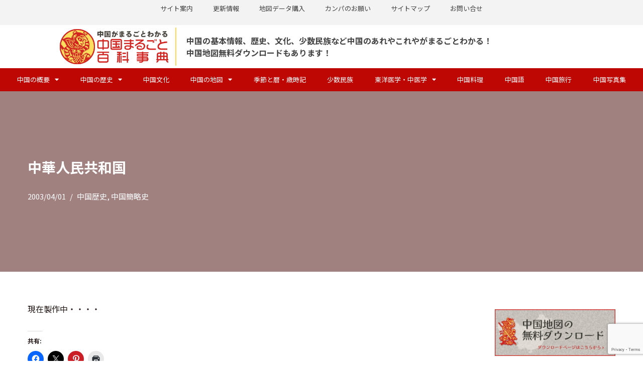

--- FILE ---
content_type: text/html; charset=UTF-8
request_url: https://www.allchinainfo.com/history/877/
body_size: 25127
content:
<!DOCTYPE html>
<html lang="ja">

<head>
			<!-- Google Tag Manager -->
		<script>(function(w,d,s,l,i){w[l]=w[l]||[];w[l].push({'gtm.start':
			new Date().getTime(),event:'gtm.js'});var f=d.getElementsByTagName(s)[0],
			j=d.createElement(s),dl=l!='dataLayer'?'&l='+l:'';j.async=true;j.src=
			'https://www.googletagmanager.com/gtm.js?id='+i+dl;f.parentNode.insertBefore(j,f);
		})(window,document,'script','dataLayer','GTM-5MJGWQ4Z');</script>
		<!-- End Google Tag Manager -->
	<meta charset="UTF-8">
	<meta name="viewport" content="width=device-width, initial-scale=1, minimum-scale=1">
	<link rel="profile" href="http://gmpg.org/xfn/11">
			<link rel="pingback" href="https://www.allchinainfo.com/xmlrpc.php">
		<title>中華人民共和国 | 中国まるごと百科事典</title>
<meta name='robots' content='max-image-preview:large' />
	<style>img:is([sizes="auto" i], [sizes^="auto," i]) { contain-intrinsic-size: 3000px 1500px }</style>
	<!-- Jetpack Site Verification Tags -->
<meta name="google-site-verification" content="jeXdHLrQrUuR6RP06w5A3J-kTfgvlvNc7W9YZpkGndI" />
<meta name="msvalidate.01" content="59386BDA1B3BABD20D51576199244A32" />
<meta name="p:domain_verify" content="12260919c7c17905ed74173b8bd9b802" />
<link rel='dns-prefetch' href='//www.googletagmanager.com' />
<link rel='dns-prefetch' href='//stats.wp.com' />
<link rel='dns-prefetch' href='//widgets.wp.com' />
<link rel='dns-prefetch' href='//s0.wp.com' />
<link rel='dns-prefetch' href='//0.gravatar.com' />
<link rel='dns-prefetch' href='//1.gravatar.com' />
<link rel='dns-prefetch' href='//2.gravatar.com' />
<link rel='dns-prefetch' href='//jetpack.wordpress.com' />
<link rel='dns-prefetch' href='//public-api.wordpress.com' />
<link rel='preconnect' href='//i0.wp.com' />
<link rel='preconnect' href='//c0.wp.com' />
<link rel="alternate" type="application/rss+xml" title="中国まるごと百科事典 &raquo; フィード" href="https://www.allchinainfo.com/feed/" />
<link rel="alternate" type="application/rss+xml" title="中国まるごと百科事典 &raquo; コメントフィード" href="https://www.allchinainfo.com/comments/feed/" />
<link rel="alternate" type="application/rss+xml" title="中国まるごと百科事典 &raquo; 中華人民共和国 のコメントのフィード" href="https://www.allchinainfo.com/history/877/feed/" />
<script>
window._wpemojiSettings = {"baseUrl":"https:\/\/s.w.org\/images\/core\/emoji\/16.0.1\/72x72\/","ext":".png","svgUrl":"https:\/\/s.w.org\/images\/core\/emoji\/16.0.1\/svg\/","svgExt":".svg","source":{"concatemoji":"https:\/\/www.allchinainfo.com\/wp-includes\/js\/wp-emoji-release.min.js?ver=dd3dabcffaa71374d3b877b792176ffa"}};
/*! This file is auto-generated */
!function(s,n){var o,i,e;function c(e){try{var t={supportTests:e,timestamp:(new Date).valueOf()};sessionStorage.setItem(o,JSON.stringify(t))}catch(e){}}function p(e,t,n){e.clearRect(0,0,e.canvas.width,e.canvas.height),e.fillText(t,0,0);var t=new Uint32Array(e.getImageData(0,0,e.canvas.width,e.canvas.height).data),a=(e.clearRect(0,0,e.canvas.width,e.canvas.height),e.fillText(n,0,0),new Uint32Array(e.getImageData(0,0,e.canvas.width,e.canvas.height).data));return t.every(function(e,t){return e===a[t]})}function u(e,t){e.clearRect(0,0,e.canvas.width,e.canvas.height),e.fillText(t,0,0);for(var n=e.getImageData(16,16,1,1),a=0;a<n.data.length;a++)if(0!==n.data[a])return!1;return!0}function f(e,t,n,a){switch(t){case"flag":return n(e,"\ud83c\udff3\ufe0f\u200d\u26a7\ufe0f","\ud83c\udff3\ufe0f\u200b\u26a7\ufe0f")?!1:!n(e,"\ud83c\udde8\ud83c\uddf6","\ud83c\udde8\u200b\ud83c\uddf6")&&!n(e,"\ud83c\udff4\udb40\udc67\udb40\udc62\udb40\udc65\udb40\udc6e\udb40\udc67\udb40\udc7f","\ud83c\udff4\u200b\udb40\udc67\u200b\udb40\udc62\u200b\udb40\udc65\u200b\udb40\udc6e\u200b\udb40\udc67\u200b\udb40\udc7f");case"emoji":return!a(e,"\ud83e\udedf")}return!1}function g(e,t,n,a){var r="undefined"!=typeof WorkerGlobalScope&&self instanceof WorkerGlobalScope?new OffscreenCanvas(300,150):s.createElement("canvas"),o=r.getContext("2d",{willReadFrequently:!0}),i=(o.textBaseline="top",o.font="600 32px Arial",{});return e.forEach(function(e){i[e]=t(o,e,n,a)}),i}function t(e){var t=s.createElement("script");t.src=e,t.defer=!0,s.head.appendChild(t)}"undefined"!=typeof Promise&&(o="wpEmojiSettingsSupports",i=["flag","emoji"],n.supports={everything:!0,everythingExceptFlag:!0},e=new Promise(function(e){s.addEventListener("DOMContentLoaded",e,{once:!0})}),new Promise(function(t){var n=function(){try{var e=JSON.parse(sessionStorage.getItem(o));if("object"==typeof e&&"number"==typeof e.timestamp&&(new Date).valueOf()<e.timestamp+604800&&"object"==typeof e.supportTests)return e.supportTests}catch(e){}return null}();if(!n){if("undefined"!=typeof Worker&&"undefined"!=typeof OffscreenCanvas&&"undefined"!=typeof URL&&URL.createObjectURL&&"undefined"!=typeof Blob)try{var e="postMessage("+g.toString()+"("+[JSON.stringify(i),f.toString(),p.toString(),u.toString()].join(",")+"));",a=new Blob([e],{type:"text/javascript"}),r=new Worker(URL.createObjectURL(a),{name:"wpTestEmojiSupports"});return void(r.onmessage=function(e){c(n=e.data),r.terminate(),t(n)})}catch(e){}c(n=g(i,f,p,u))}t(n)}).then(function(e){for(var t in e)n.supports[t]=e[t],n.supports.everything=n.supports.everything&&n.supports[t],"flag"!==t&&(n.supports.everythingExceptFlag=n.supports.everythingExceptFlag&&n.supports[t]);n.supports.everythingExceptFlag=n.supports.everythingExceptFlag&&!n.supports.flag,n.DOMReady=!1,n.readyCallback=function(){n.DOMReady=!0}}).then(function(){return e}).then(function(){var e;n.supports.everything||(n.readyCallback(),(e=n.source||{}).concatemoji?t(e.concatemoji):e.wpemoji&&e.twemoji&&(t(e.twemoji),t(e.wpemoji)))}))}((window,document),window._wpemojiSettings);
</script>
<link rel='stylesheet' id='hfe-widgets-style-css' href='https://www.allchinainfo.com/wp-content/plugins/header-footer-elementor/inc/widgets-css/frontend.css?ver=2.6.1' media='all' />
<style id='wp-emoji-styles-inline-css'>

	img.wp-smiley, img.emoji {
		display: inline !important;
		border: none !important;
		box-shadow: none !important;
		height: 1em !important;
		width: 1em !important;
		margin: 0 0.07em !important;
		vertical-align: -0.1em !important;
		background: none !important;
		padding: 0 !important;
	}
</style>
<style id='wp-block-library-inline-css'>
:root{--wp-admin-theme-color:#007cba;--wp-admin-theme-color--rgb:0,124,186;--wp-admin-theme-color-darker-10:#006ba1;--wp-admin-theme-color-darker-10--rgb:0,107,161;--wp-admin-theme-color-darker-20:#005a87;--wp-admin-theme-color-darker-20--rgb:0,90,135;--wp-admin-border-width-focus:2px;--wp-block-synced-color:#7a00df;--wp-block-synced-color--rgb:122,0,223;--wp-bound-block-color:var(--wp-block-synced-color)}@media (min-resolution:192dpi){:root{--wp-admin-border-width-focus:1.5px}}.wp-element-button{cursor:pointer}:root{--wp--preset--font-size--normal:16px;--wp--preset--font-size--huge:42px}:root .has-very-light-gray-background-color{background-color:#eee}:root .has-very-dark-gray-background-color{background-color:#313131}:root .has-very-light-gray-color{color:#eee}:root .has-very-dark-gray-color{color:#313131}:root .has-vivid-green-cyan-to-vivid-cyan-blue-gradient-background{background:linear-gradient(135deg,#00d084,#0693e3)}:root .has-purple-crush-gradient-background{background:linear-gradient(135deg,#34e2e4,#4721fb 50%,#ab1dfe)}:root .has-hazy-dawn-gradient-background{background:linear-gradient(135deg,#faaca8,#dad0ec)}:root .has-subdued-olive-gradient-background{background:linear-gradient(135deg,#fafae1,#67a671)}:root .has-atomic-cream-gradient-background{background:linear-gradient(135deg,#fdd79a,#004a59)}:root .has-nightshade-gradient-background{background:linear-gradient(135deg,#330968,#31cdcf)}:root .has-midnight-gradient-background{background:linear-gradient(135deg,#020381,#2874fc)}.has-regular-font-size{font-size:1em}.has-larger-font-size{font-size:2.625em}.has-normal-font-size{font-size:var(--wp--preset--font-size--normal)}.has-huge-font-size{font-size:var(--wp--preset--font-size--huge)}.has-text-align-center{text-align:center}.has-text-align-left{text-align:left}.has-text-align-right{text-align:right}#end-resizable-editor-section{display:none}.aligncenter{clear:both}.items-justified-left{justify-content:flex-start}.items-justified-center{justify-content:center}.items-justified-right{justify-content:flex-end}.items-justified-space-between{justify-content:space-between}.screen-reader-text{border:0;clip-path:inset(50%);height:1px;margin:-1px;overflow:hidden;padding:0;position:absolute;width:1px;word-wrap:normal!important}.screen-reader-text:focus{background-color:#ddd;clip-path:none;color:#444;display:block;font-size:1em;height:auto;left:5px;line-height:normal;padding:15px 23px 14px;text-decoration:none;top:5px;width:auto;z-index:100000}html :where(.has-border-color){border-style:solid}html :where([style*=border-top-color]){border-top-style:solid}html :where([style*=border-right-color]){border-right-style:solid}html :where([style*=border-bottom-color]){border-bottom-style:solid}html :where([style*=border-left-color]){border-left-style:solid}html :where([style*=border-width]){border-style:solid}html :where([style*=border-top-width]){border-top-style:solid}html :where([style*=border-right-width]){border-right-style:solid}html :where([style*=border-bottom-width]){border-bottom-style:solid}html :where([style*=border-left-width]){border-left-style:solid}html :where(img[class*=wp-image-]){height:auto;max-width:100%}:where(figure){margin:0 0 1em}html :where(.is-position-sticky){--wp-admin--admin-bar--position-offset:var(--wp-admin--admin-bar--height,0px)}@media screen and (max-width:600px){html :where(.is-position-sticky){--wp-admin--admin-bar--position-offset:0px}}
</style>
<style id='classic-theme-styles-inline-css'>
/*! This file is auto-generated */
.wp-block-button__link{color:#fff;background-color:#32373c;border-radius:9999px;box-shadow:none;text-decoration:none;padding:calc(.667em + 2px) calc(1.333em + 2px);font-size:1.125em}.wp-block-file__button{background:#32373c;color:#fff;text-decoration:none}
</style>
<link rel='stylesheet' id='contact-form-7-css' href='https://www.allchinainfo.com/wp-content/plugins/contact-form-7/includes/css/styles.css?ver=6.1.3' media='all' />
<link rel='stylesheet' id='wpdm-fonticon-css' href='https://www.allchinainfo.com/wp-content/plugins/download-manager/assets/wpdm-iconfont/css/wpdm-icons.css?ver=dd3dabcffaa71374d3b877b792176ffa' media='all' />
<link rel='stylesheet' id='wpdm-front-css' href='https://www.allchinainfo.com/wp-content/plugins/download-manager/assets/css/front.min.css?ver=dd3dabcffaa71374d3b877b792176ffa' media='all' />
<link rel='stylesheet' id='page-list-style-css' href='https://www.allchinainfo.com/wp-content/plugins/page-list/css/page-list.css?ver=5.9' media='all' />
<link rel='stylesheet' id='hfe-style-css' href='https://www.allchinainfo.com/wp-content/plugins/header-footer-elementor/assets/css/header-footer-elementor.css?ver=2.6.1' media='all' />
<link rel='stylesheet' id='elementor-icons-css' href='https://www.allchinainfo.com/wp-content/plugins/elementor/assets/lib/eicons/css/elementor-icons.min.css?ver=5.44.0' media='all' />
<link rel='stylesheet' id='elementor-frontend-css' href='https://www.allchinainfo.com/wp-content/plugins/elementor/assets/css/frontend.min.css?ver=3.32.5' media='all' />
<link rel='stylesheet' id='elementor-post-6246-css' href='https://www.allchinainfo.com/wp-content/uploads/elementor/css/post-6246.css?ver=1764959567' media='all' />
<link rel='stylesheet' id='font-awesome-5-all-css' href='https://www.allchinainfo.com/wp-content/plugins/elementor/assets/lib/font-awesome/css/all.min.css?ver=3.32.5' media='all' />
<link rel='stylesheet' id='font-awesome-4-shim-css' href='https://www.allchinainfo.com/wp-content/plugins/elementor/assets/lib/font-awesome/css/v4-shims.min.css?ver=3.32.5' media='all' />
<link rel='stylesheet' id='neve-style-css' href='https://www.allchinainfo.com/wp-content/themes/neve/style-main-new.min.css?ver=4.1.2' media='all' />
<style id='neve-style-inline-css'>
.is-menu-sidebar .header-menu-sidebar { visibility: visible; }.is-menu-sidebar.menu_sidebar_slide_left .header-menu-sidebar { transform: translate3d(0, 0, 0); left: 0; }.is-menu-sidebar.menu_sidebar_slide_right .header-menu-sidebar { transform: translate3d(0, 0, 0); right: 0; }.is-menu-sidebar.menu_sidebar_pull_right .header-menu-sidebar, .is-menu-sidebar.menu_sidebar_pull_left .header-menu-sidebar { transform: translateX(0); }.is-menu-sidebar.menu_sidebar_dropdown .header-menu-sidebar { height: auto; }.is-menu-sidebar.menu_sidebar_dropdown .header-menu-sidebar-inner { max-height: 400px; padding: 20px 0; }.is-menu-sidebar.menu_sidebar_full_canvas .header-menu-sidebar { opacity: 1; }.header-menu-sidebar .menu-item-nav-search:not(.floating) { pointer-events: none; }.header-menu-sidebar .menu-item-nav-search .is-menu-sidebar { pointer-events: unset; }@media screen and (max-width: 960px) { .builder-item.cr .item--inner { --textalign: center; --justify: center; } }
.nv-meta-list li.meta:not(:last-child):after { content:"/" }.nv-meta-list .no-mobile{
			display:none;
		}.nv-meta-list li.last::after{
			content: ""!important;
		}@media (min-width: 769px) {
			.nv-meta-list .no-mobile {
				display: inline-block;
			}
			.nv-meta-list li.last:not(:last-child)::after {
		 		content: "/" !important;
			}
		}
 :root{ --container: 748px;--postwidth:100%; --primarybtnbg: var(--nv-primary-accent); --primarybtnhoverbg: var(--nv-primary-accent); --primarybtncolor: #fff; --secondarybtncolor: var(--nv-primary-accent); --primarybtnhovercolor: #fff; --secondarybtnhovercolor: var(--nv-primary-accent);--primarybtnborderradius:3px;--secondarybtnborderradius:3px;--secondarybtnborderwidth:3px;--btnpadding:13px 15px;--primarybtnpadding:13px 15px;--secondarybtnpadding:calc(13px - 3px) calc(15px - 3px); --bodyfontfamily: Arial,Helvetica,sans-serif; --bodyfontsize: 15px; --bodylineheight: 1.6em; --bodyletterspacing: 0px; --bodyfontweight: 400; --bodytexttransform: none; --h1fontsize: 36px; --h1fontweight: 600; --h1lineheight: 1.2em; --h1letterspacing: 0px; --h1texttransform: none; --h2fontsize: 28px; --h2fontweight: 600; --h2lineheight: 1.3em; --h2letterspacing: 0px; --h2texttransform: none; --h3fontsize: 24px; --h3fontweight: 600; --h3lineheight: 1.4em; --h3letterspacing: 0px; --h3texttransform: none; --h4fontsize: 20px; --h4fontweight: 500; --h4lineheight: 1.6em; --h4letterspacing: 0px; --h4texttransform: none; --h5fontsize: 16px; --h5fontweight: 500; --h5lineheight: 1.6em; --h5letterspacing: 0px; --h5texttransform: none; --h6fontsize: 14px; --h6fontweight: 500; --h6lineheight: 1.6em; --h6letterspacing: 0px; --h6texttransform: none;--formfieldborderwidth:2px;--formfieldborderradius:3px; --formfieldbgcolor: var(--nv-site-bg); --formfieldbordercolor: #dddddd; --formfieldcolor: var(--nv-text-color);--formfieldpadding:10px 12px; } .nv-index-posts{ --borderradius:0px; } .has-neve-button-color-color{ color: var(--nv-primary-accent)!important; } .has-neve-button-color-background-color{ background-color: var(--nv-primary-accent)!important; } .single-post-container .alignfull > [class*="__inner-container"], .single-post-container .alignwide > [class*="__inner-container"]{ max-width:718px } .nv-meta-list{ --avatarsize: 20px; } .single .nv-meta-list{ --avatarsize: 20px; } .blog .blog-entry-title, .archive .blog-entry-title{ --fontsize: 20px; } .blog .entry-summary, .archive .entry-summary, .blog .post-pages-links{ --fontsize: 16px; } .blog .nv-meta-list li, .archive .nv-meta-list li{ --fontsize: 15px; } .single h1.entry-title{ --fontsize: 18px; } .single .nv-meta-list li{ --fontsize: 16px; } .nv-post-cover{ --height: 250px;--padding:40px 15px;--justify: flex-start; --textalign: left; --valign: center; } .nv-post-cover .nv-title-meta-wrap, .nv-page-title-wrap, .entry-header{ --textalign: left; } .nv-is-boxed.nv-title-meta-wrap{ --padding:40px 15px; --bgcolor: var(--nv-dark-bg); } .nv-overlay{ --bgcolor: #410000; --opacity: 50; --blendmode: multiply; } .nv-is-boxed.nv-comments-wrap{ --padding:20px; } .nv-is-boxed.comment-respond{ --padding:20px; } .single:not(.single-product), .page{ --c-vspace:0 0 0 0;; } .global-styled{ --bgcolor: var(--nv-site-bg); } .header-top{ --rowbcolor: var(--nv-light-bg); --color: var(--nv-text-color); --bgcolor: var(--nv-site-bg); } .header-main{ --rowbcolor: var(--nv-light-bg); --color: var(--nv-text-color); --bgcolor: var(--nv-site-bg); } .header-bottom{ --rowbwidth:0px; --rowbcolor: var(--nv-c-2); --color: var(--nv-site-bg); --bgcolor: #c70309; } .header-menu-sidebar-bg{ --justify: flex-start; --textalign: left;--flexg: 1;--wrapdropdownwidth: auto; --color: var(--nv-text-color); --bgcolor: var(--nv-site-bg); } .header-menu-sidebar{ width: 360px; } .builder-item--logo{ --maxwidth: 120px; --fs: 24px;--padding:10px 0;--margin:0; --textalign: left;--justify: flex-start; } .builder-item--nav-icon,.header-menu-sidebar .close-sidebar-panel .navbar-toggle{ --borderradius:0; } .builder-item--nav-icon{ --label-margin:0 5px 0 0;;--padding:10px 15px;--margin:0; } .builder-item--primary-menu{ --color: var(--nv-site-bg); --hovercolor: var(--nv-site-bg); --hovertextcolor: var(--nv-text-color); --activecolor: var(--nv-text-dark-bg); --spacing: 20px; --height: 25px;--padding:0;--margin:0; --fontsize: 1em; --lineheight: 1.6em; --letterspacing: 0px; --fontweight: 400; --texttransform: none; --iconsize: 1em; } .hfg-is-group.has-primary-menu .inherit-ff{ --inheritedfw: 400; } .builder-item--secondary-menu{ --color: var(--nv-text-color); --hovercolor: #c70309; --hovertextcolor: var(--nv-text-color); --spacing: 20px; --height: 25px;--padding:0;--margin:0; --fontsize: 1em; --lineheight: 1.6em; --letterspacing: 0px; --fontweight: 500; --texttransform: none; --iconsize: 1em; } .hfg-is-group.has-secondary-menu .inherit-ff{ --inheritedfw: 500; } .footer-top-inner .row{ grid-template-columns:1fr 1fr 1fr; --valign: flex-start; } .footer-top{ --rowbcolor: var(--nv-light-bg); --color: var(--nv-text-color); --bgcolor: var(--nv-site-bg); } .footer-main-inner .row{ grid-template-columns:1fr 1fr 1fr; --valign: flex-start; } .footer-main{ --rowbcolor: var(--nv-light-bg); --color: var(--nv-text-color); --bgcolor: var(--nv-site-bg); } .footer-bottom-inner .row{ grid-template-columns:1fr; --valign: center; } .footer-bottom{ --rowbcolor: var(--nv-light-bg); --color: var(--nv-text-dark-bg); --bgcolor: #bc0000; } @media(min-width: 576px){ :root{ --container: 992px;--postwidth:50%;--btnpadding:13px 15px;--primarybtnpadding:13px 15px;--secondarybtnpadding:calc(13px - 3px) calc(15px - 3px); --bodyfontsize: 16px; --bodylineheight: 1.6em; --bodyletterspacing: 0px; --h1fontsize: 38px; --h1lineheight: 1.2em; --h1letterspacing: 0px; --h2fontsize: 30px; --h2lineheight: 1.2em; --h2letterspacing: 0px; --h3fontsize: 26px; --h3lineheight: 1.4em; --h3letterspacing: 0px; --h4fontsize: 22px; --h4lineheight: 1.5em; --h4letterspacing: 0px; --h5fontsize: 18px; --h5lineheight: 1.6em; --h5letterspacing: 0px; --h6fontsize: 14px; --h6lineheight: 1.6em; --h6letterspacing: 0px; } .single-post-container .alignfull > [class*="__inner-container"], .single-post-container .alignwide > [class*="__inner-container"]{ max-width:962px } .nv-meta-list{ --avatarsize: 20px; } .single .nv-meta-list{ --avatarsize: 20px; } .nv-post-cover{ --height: 320px;--padding:60px 30px;--justify: flex-start; --textalign: left; --valign: center; } .nv-post-cover .nv-title-meta-wrap, .nv-page-title-wrap, .entry-header{ --textalign: left; } .nv-is-boxed.nv-title-meta-wrap{ --padding:60px 30px; } .nv-is-boxed.nv-comments-wrap{ --padding:30px; } .nv-is-boxed.comment-respond{ --padding:30px; } .single:not(.single-product), .page{ --c-vspace:0 0 0 0;; } .header-bottom{ --rowbwidth:0px; } .header-menu-sidebar-bg{ --justify: flex-start; --textalign: left;--flexg: 1;--wrapdropdownwidth: auto; } .header-menu-sidebar{ width: 360px; } .builder-item--logo{ --maxwidth: 120px; --fs: 24px;--padding:10px 0;--margin:0; --textalign: left;--justify: flex-start; } .builder-item--nav-icon{ --label-margin:0 5px 0 0;;--padding:10px 15px;--margin:0; } .builder-item--primary-menu{ --spacing: 20px; --height: 25px;--padding:0;--margin:0; --fontsize: 1em; --lineheight: 1.6em; --letterspacing: 0px; --iconsize: 1em; } .builder-item--secondary-menu{ --spacing: 20px; --height: 25px;--padding:0;--margin:0; --fontsize: 1em; --lineheight: 1.6em; --letterspacing: 0px; --iconsize: 1em; } }@media(min-width: 960px){ :root{ --container: 1200px;--postwidth:33.333333333333%;--btnpadding:13px 15px;--primarybtnpadding:13px 15px;--secondarybtnpadding:calc(13px - 3px) calc(15px - 3px); --bodyfontsize: 16px; --bodylineheight: 1.5em; --bodyletterspacing: 0px; --h1fontsize: 26px; --h1lineheight: 1.1em; --h1letterspacing: 0px; --h2fontsize: 24px; --h2lineheight: 1.2em; --h2letterspacing: 0px; --h3fontsize: 22px; --h3lineheight: 1.4em; --h3letterspacing: 0px; --h4fontsize: 20px; --h4lineheight: 1.5em; --h4letterspacing: 0px; --h5fontsize: 18px; --h5lineheight: 1.6em; --h5letterspacing: 0px; --h6fontsize: 16px; --h6lineheight: 1.6em; --h6letterspacing: 0px; } body:not(.single):not(.archive):not(.blog):not(.search):not(.error404) .neve-main > .container .col, body.post-type-archive-course .neve-main > .container .col, body.post-type-archive-llms_membership .neve-main > .container .col{ max-width: 75%; } body:not(.single):not(.archive):not(.blog):not(.search):not(.error404) .nv-sidebar-wrap, body.post-type-archive-course .nv-sidebar-wrap, body.post-type-archive-llms_membership .nv-sidebar-wrap{ max-width: 25%; } .neve-main > .archive-container .nv-index-posts.col{ max-width: 75%; } .neve-main > .archive-container .nv-sidebar-wrap{ max-width: 25%; } .neve-main > .single-post-container .nv-single-post-wrap.col{ max-width: 75%; } .single-post-container .alignfull > [class*="__inner-container"], .single-post-container .alignwide > [class*="__inner-container"]{ max-width:870px } .container-fluid.single-post-container .alignfull > [class*="__inner-container"], .container-fluid.single-post-container .alignwide > [class*="__inner-container"]{ max-width:calc(75% + 15px) } .neve-main > .single-post-container .nv-sidebar-wrap{ max-width: 25%; } .nv-meta-list{ --avatarsize: 20px; } .single .nv-meta-list{ --avatarsize: 20px; } .blog .blog-entry-title, .archive .blog-entry-title{ --fontsize: 20px; } .blog .entry-summary, .archive .entry-summary, .blog .post-pages-links{ --fontsize: 17px; } .blog .nv-meta-list li, .archive .nv-meta-list li{ --fontsize: 16px; } .single h1.entry-title{ --fontsize: 28px; } .single .nv-meta-list li{ --fontsize: 15px; } .nv-post-cover{ --height: 50vh;--padding:50px 40px;--justify: flex-start; --textalign: left; --valign: center; } .nv-post-cover .nv-title-meta-wrap, .nv-page-title-wrap, .entry-header{ --textalign: left; } .nv-is-boxed.nv-title-meta-wrap{ --padding:60px 40px; } .nv-is-boxed.nv-comments-wrap{ --padding:40px; } .nv-is-boxed.comment-respond{ --padding:40px; } .single:not(.single-product), .page{ --c-vspace:0 0 0 0;; } .header-bottom{ --rowbwidth:1px; } .header-menu-sidebar-bg{ --justify: flex-start; --textalign: left;--flexg: 1;--wrapdropdownwidth: auto; } .header-menu-sidebar{ width: 360px; } .builder-item--logo{ --maxwidth: 210px; --fs: 24px;--padding:10px;--margin:0; --textalign: left;--justify: flex-start; } .builder-item--nav-icon{ --label-margin:0 5px 0 0;;--padding:10px 15px;--margin:0; } .builder-item--primary-menu{ --spacing: 20px; --height: 27px;--padding:0;--margin:0; --fontsize: 1em; --lineheight: 1.8em; --letterspacing: 0px; --iconsize: 1em; } .builder-item--secondary-menu{ --spacing: 20px; --height: 25px;--padding:0;--margin:0; --fontsize: 14px; --lineheight: 1.6em; --letterspacing: 0px; --iconsize: 14px; } }.nv-content-wrap .elementor a:not(.button):not(.wp-block-file__button){ text-decoration: none; }:root{--nv-primary-accent:#c7020a;--nv-secondary-accent:#19328c;--nv-site-bg:#ffffff;--nv-light-bg:#f4f5f7;--nv-dark-bg:#231815;--nv-text-color:#231815;--nv-text-dark-bg:#ffffff;--nv-c-1:#ffd732;--nv-c-2:#ad1b0e;--nv-fallback-ff:Arial, Helvetica, sans-serif;}
:root{--e-global-color-nvprimaryaccent:#c7020a;--e-global-color-nvsecondaryaccent:#19328c;--e-global-color-nvsitebg:#ffffff;--e-global-color-nvlightbg:#f4f5f7;--e-global-color-nvdarkbg:#231815;--e-global-color-nvtextcolor:#231815;--e-global-color-nvtextdarkbg:#ffffff;--e-global-color-nvc1:#ffd732;--e-global-color-nvc2:#ad1b0e;}
</style>
<link rel='stylesheet' id='jetpack_likes-css' href='https://c0.wp.com/p/jetpack/15.2/modules/likes/style.css' media='all' />
<link rel='stylesheet' id='widget-nav-menu-css' href='https://www.allchinainfo.com/wp-content/plugins/elementor-pro/assets/css/widget-nav-menu.min.css?ver=3.32.3' media='all' />
<link rel='stylesheet' id='widget-image-css' href='https://www.allchinainfo.com/wp-content/plugins/elementor/assets/css/widget-image.min.css?ver=3.32.5' media='all' />
<link rel='stylesheet' id='widget-heading-css' href='https://www.allchinainfo.com/wp-content/plugins/elementor/assets/css/widget-heading.min.css?ver=3.32.5' media='all' />
<link rel='stylesheet' id='widget-social-icons-css' href='https://www.allchinainfo.com/wp-content/plugins/elementor/assets/css/widget-social-icons.min.css?ver=3.32.5' media='all' />
<link rel='stylesheet' id='e-apple-webkit-css' href='https://www.allchinainfo.com/wp-content/plugins/elementor/assets/css/conditionals/apple-webkit.min.css?ver=3.32.5' media='all' />
<link rel='stylesheet' id='elementor-post-7298-css' href='https://www.allchinainfo.com/wp-content/uploads/elementor/css/post-7298.css?ver=1764959568' media='all' />
<link rel='stylesheet' id='elementor-post-7306-css' href='https://www.allchinainfo.com/wp-content/uploads/elementor/css/post-7306.css?ver=1764959568' media='all' />
<link rel='stylesheet' id='taxopress-frontend-css-css' href='https://www.allchinainfo.com/wp-content/plugins/simple-tags/assets/frontend/css/frontend.css?ver=3.40.1' media='all' />
<link rel='stylesheet' id='tablepress-default-css' href='https://www.allchinainfo.com/wp-content/plugins/tablepress/css/build/default.css?ver=3.2.5' media='all' />
<link rel='stylesheet' id='hfe-elementor-icons-css' href='https://www.allchinainfo.com/wp-content/plugins/elementor/assets/lib/eicons/css/elementor-icons.min.css?ver=5.34.0' media='all' />
<link rel='stylesheet' id='hfe-icons-list-css' href='https://www.allchinainfo.com/wp-content/plugins/elementor/assets/css/widget-icon-list.min.css?ver=3.24.3' media='all' />
<link rel='stylesheet' id='hfe-social-icons-css' href='https://www.allchinainfo.com/wp-content/plugins/elementor/assets/css/widget-social-icons.min.css?ver=3.24.0' media='all' />
<link rel='stylesheet' id='hfe-social-share-icons-brands-css' href='https://www.allchinainfo.com/wp-content/plugins/elementor/assets/lib/font-awesome/css/brands.css?ver=5.15.3' media='all' />
<link rel='stylesheet' id='hfe-social-share-icons-fontawesome-css' href='https://www.allchinainfo.com/wp-content/plugins/elementor/assets/lib/font-awesome/css/fontawesome.css?ver=5.15.3' media='all' />
<link rel='stylesheet' id='hfe-nav-menu-icons-css' href='https://www.allchinainfo.com/wp-content/plugins/elementor/assets/lib/font-awesome/css/solid.css?ver=5.15.3' media='all' />
<link rel='stylesheet' id='hfe-widget-blockquote-css' href='https://www.allchinainfo.com/wp-content/plugins/elementor-pro/assets/css/widget-blockquote.min.css?ver=3.25.0' media='all' />
<link rel='stylesheet' id='hfe-mega-menu-css' href='https://www.allchinainfo.com/wp-content/plugins/elementor-pro/assets/css/widget-mega-menu.min.css?ver=3.26.2' media='all' />
<link rel='stylesheet' id='hfe-nav-menu-widget-css' href='https://www.allchinainfo.com/wp-content/plugins/elementor-pro/assets/css/widget-nav-menu.min.css?ver=3.26.0' media='all' />
<link rel='stylesheet' id='chld_thm_cfg_child-css' href='https://www.allchinainfo.com/wp-content/themes/allchinainfo/style.css?ver=dd3dabcffaa71374d3b877b792176ffa' media='all' />
<link rel='stylesheet' id='ekit-widget-styles-css' href='https://www.allchinainfo.com/wp-content/plugins/elementskit-lite/widgets/init/assets/css/widget-styles.css?ver=3.7.5' media='all' />
<link rel='stylesheet' id='ekit-responsive-css' href='https://www.allchinainfo.com/wp-content/plugins/elementskit-lite/widgets/init/assets/css/responsive.css?ver=3.7.5' media='all' />
<link rel='stylesheet' id='sharedaddy-css' href='https://c0.wp.com/p/jetpack/15.2/modules/sharedaddy/sharing.css' media='all' />
<link rel='stylesheet' id='social-logos-css' href='https://c0.wp.com/p/jetpack/15.2/_inc/social-logos/social-logos.min.css' media='all' />
<link rel='stylesheet' id='elementor-gf-local-roboto-css' href='https://www.allchinainfo.com/wp-content/uploads/elementor/google-fonts/css/roboto.css?ver=1743674024' media='all' />
<link rel='stylesheet' id='elementor-gf-local-robotoslab-css' href='https://www.allchinainfo.com/wp-content/uploads/elementor/google-fonts/css/robotoslab.css?ver=1743674029' media='all' />
<link rel='stylesheet' id='elementor-icons-shared-0-css' href='https://www.allchinainfo.com/wp-content/plugins/elementor/assets/lib/font-awesome/css/fontawesome.min.css?ver=5.15.3' media='all' />
<link rel='stylesheet' id='elementor-icons-fa-solid-css' href='https://www.allchinainfo.com/wp-content/plugins/elementor/assets/lib/font-awesome/css/solid.min.css?ver=5.15.3' media='all' />
<link rel='stylesheet' id='elementor-icons-fa-brands-css' href='https://www.allchinainfo.com/wp-content/plugins/elementor/assets/lib/font-awesome/css/brands.min.css?ver=5.15.3' media='all' />
<script src="https://c0.wp.com/c/6.8.3/wp-includes/js/jquery/jquery.min.js" id="jquery-core-js"></script>
<script src="https://c0.wp.com/c/6.8.3/wp-includes/js/jquery/jquery-migrate.min.js" id="jquery-migrate-js"></script>
<script id="jquery-js-after">
!function($){"use strict";$(document).ready(function(){$(this).scrollTop()>100&&$(".hfe-scroll-to-top-wrap").removeClass("hfe-scroll-to-top-hide"),$(window).scroll(function(){$(this).scrollTop()<100?$(".hfe-scroll-to-top-wrap").fadeOut(300):$(".hfe-scroll-to-top-wrap").fadeIn(300)}),$(".hfe-scroll-to-top-wrap").on("click",function(){$("html, body").animate({scrollTop:0},300);return!1})})}(jQuery);
!function($){'use strict';$(document).ready(function(){var bar=$('.hfe-reading-progress-bar');if(!bar.length)return;$(window).on('scroll',function(){var s=$(window).scrollTop(),d=$(document).height()-$(window).height(),p=d? s/d*100:0;bar.css('width',p+'%')});});}(jQuery);
</script>
<script src="https://www.allchinainfo.com/wp-content/plugins/download-manager/assets/js/wpdm.min.js?ver=dd3dabcffaa71374d3b877b792176ffa" id="wpdm-frontend-js-js"></script>
<script id="wpdm-frontjs-js-extra">
var wpdm_url = {"home":"https:\/\/www.allchinainfo.com\/","site":"https:\/\/www.allchinainfo.com\/","ajax":"https:\/\/www.allchinainfo.com\/wp-admin\/admin-ajax.php"};
var wpdm_js = {"spinner":"<i class=\"wpdm-icon wpdm-sun wpdm-spin\"><\/i>","client_id":"6632e5bb7e1b3db548c74149e8e7c936"};
var wpdm_strings = {"pass_var":"\u30d1\u30b9\u30ef\u30fc\u30c9\u78ba\u8a8d\u5b8c\u4e86 !","pass_var_q":"\u30c0\u30a6\u30f3\u30ed\u30fc\u30c9\u3092\u958b\u59cb\u3059\u308b\u306b\u306f\u3001\u6b21\u306e\u30dc\u30bf\u30f3\u3092\u30af\u30ea\u30c3\u30af\u3057\u3066\u304f\u3060\u3055\u3044\u3002","start_dl":"\u30c0\u30a6\u30f3\u30ed\u30fc\u30c9\u958b\u59cb"};
</script>
<script src="https://www.allchinainfo.com/wp-content/plugins/download-manager/assets/js/front.min.js?ver=3.3.32" id="wpdm-frontjs-js"></script>
<script src="https://www.allchinainfo.com/wp-content/plugins/elementor/assets/lib/font-awesome/js/v4-shims.min.js?ver=3.32.5" id="font-awesome-4-shim-js"></script>
<script src="https://www.allchinainfo.com/wp-content/plugins/simple-tags/assets/frontend/js/frontend.js?ver=3.40.1" id="taxopress-frontend-js-js"></script>

<!-- Site Kit によって追加された Google タグ（gtag.js）スニペット -->
<!-- Google アナリティクス スニペット (Site Kit が追加) -->
<script src="https://www.googletagmanager.com/gtag/js?id=GT-K8K7GMQ" id="google_gtagjs-js" async></script>
<script id="google_gtagjs-js-after">
window.dataLayer = window.dataLayer || [];function gtag(){dataLayer.push(arguments);}
gtag("set","linker",{"domains":["www.allchinainfo.com"]});
gtag("js", new Date());
gtag("set", "developer_id.dZTNiMT", true);
gtag("config", "GT-K8K7GMQ");
</script>
<link rel="https://api.w.org/" href="https://www.allchinainfo.com/wp-json/" /><link rel="alternate" title="JSON" type="application/json" href="https://www.allchinainfo.com/wp-json/wp/v2/posts/877" /><link rel="EditURI" type="application/rsd+xml" title="RSD" href="https://www.allchinainfo.com/xmlrpc.php?rsd" />

<link rel="canonical" href="https://www.allchinainfo.com/history/877/" />
<link rel='shortlink' href='https://wp.me/p1P4qa-e9' />
<link rel="alternate" title="oEmbed (JSON)" type="application/json+oembed" href="https://www.allchinainfo.com/wp-json/oembed/1.0/embed?url=https%3A%2F%2Fwww.allchinainfo.com%2Fhistory%2F877%2F" />
<link rel="alternate" title="oEmbed (XML)" type="text/xml+oembed" href="https://www.allchinainfo.com/wp-json/oembed/1.0/embed?url=https%3A%2F%2Fwww.allchinainfo.com%2Fhistory%2F877%2F&#038;format=xml" />

<link rel='stylesheet' id='6019-css' href='//www.allchinainfo.com/wp-content/uploads/custom-css-js/6019.css?v=6200' media='all' />
<meta name="generator" content="Site Kit by Google 1.167.0" />	<style>img#wpstats{display:none}</style>
		<meta name="generator" content="Elementor 3.32.5; features: additional_custom_breakpoints; settings: css_print_method-external, google_font-enabled, font_display-auto">
<style type="text/css">a.st_tag, a.internal_tag, .st_tag, .internal_tag { text-decoration: underline !important; }</style><meta name="description" content="現在製作中・・・・" />
			<style>
				.e-con.e-parent:nth-of-type(n+4):not(.e-lazyloaded):not(.e-no-lazyload),
				.e-con.e-parent:nth-of-type(n+4):not(.e-lazyloaded):not(.e-no-lazyload) * {
					background-image: none !important;
				}
				@media screen and (max-height: 1024px) {
					.e-con.e-parent:nth-of-type(n+3):not(.e-lazyloaded):not(.e-no-lazyload),
					.e-con.e-parent:nth-of-type(n+3):not(.e-lazyloaded):not(.e-no-lazyload) * {
						background-image: none !important;
					}
				}
				@media screen and (max-height: 640px) {
					.e-con.e-parent:nth-of-type(n+2):not(.e-lazyloaded):not(.e-no-lazyload),
					.e-con.e-parent:nth-of-type(n+2):not(.e-lazyloaded):not(.e-no-lazyload) * {
						background-image: none !important;
					}
				}
			</style>
			
<!-- Google タグ マネージャー スニペット (Site Kit が追加) -->
<script>
			( function( w, d, s, l, i ) {
				w[l] = w[l] || [];
				w[l].push( {'gtm.start': new Date().getTime(), event: 'gtm.js'} );
				var f = d.getElementsByTagName( s )[0],
					j = d.createElement( s ), dl = l != 'dataLayer' ? '&l=' + l : '';
				j.async = true;
				j.src = 'https://www.googletagmanager.com/gtm.js?id=' + i + dl;
				f.parentNode.insertBefore( j, f );
			} )( window, document, 'script', 'dataLayer', 'GTM-5MJGWQ4Z' );
			
</script>

<!-- (ここまで) Google タグ マネージャー スニペット (Site Kit が追加) -->

<!-- Jetpack Open Graph Tags -->
<meta property="og:type" content="article" />
<meta property="og:title" content="中華人民共和国 | 中国まるごと百科事典" />
<meta property="og:url" content="https://www.allchinainfo.com/history/877/" />
<meta property="og:description" content="現在製作中・・・・" />
<meta property="article:published_time" content="2003-04-01T14:09:12+00:00" />
<meta property="article:modified_time" content="2021-05-04T12:13:35+00:00" />
<meta property="og:site_name" content="中国まるごと百科事典" />
<meta property="og:image" content="https://i0.wp.com/www.allchinainfo.com/wp-content/uploads/2022/03/favicon-1.png?fit=512%2C512&#038;ssl=1" />
<meta property="og:image:width" content="512" />
<meta property="og:image:height" content="512" />
<meta property="og:image:alt" content="" />
<meta property="og:locale" content="ja_JP" />
<meta name="twitter:text:title" content="中華人民共和国" />
<meta name="twitter:image" content="https://i0.wp.com/www.allchinainfo.com/wp-content/uploads/2022/03/favicon-1.png?fit=240%2C240&amp;ssl=1" />
<meta name="twitter:card" content="summary" />

<!-- End Jetpack Open Graph Tags -->
<link rel="icon" href="https://i0.wp.com/www.allchinainfo.com/wp-content/uploads/2022/03/favicon-1.png?fit=32%2C32&#038;ssl=1" sizes="32x32" />
<link rel="icon" href="https://i0.wp.com/www.allchinainfo.com/wp-content/uploads/2022/03/favicon-1.png?fit=192%2C192&#038;ssl=1" sizes="192x192" />
<link rel="apple-touch-icon" href="https://i0.wp.com/www.allchinainfo.com/wp-content/uploads/2022/03/favicon-1.png?fit=180%2C180&#038;ssl=1" />
<meta name="msapplication-TileImage" content="https://i0.wp.com/www.allchinainfo.com/wp-content/uploads/2022/03/favicon-1.png?fit=270%2C270&#038;ssl=1" />
<meta name="generator" content="WordPress Download Manager 3.3.32" />
                <style>
        /* WPDM Link Template Styles */        </style>
                <style>

            :root {
                --color-primary: #dd3333;
                --color-primary-rgb: 221, 51, 51;
                --color-primary-hover: #c92e2e;
                --color-primary-active: #c92e2e;
                --clr-sec: #6c757d;
                --clr-sec-rgb: 108, 117, 125;
                --clr-sec-hover: #6c757d;
                --clr-sec-active: #6c757d;
                --color-secondary: #6c757d;
                --color-secondary-rgb: 108, 117, 125;
                --color-secondary-hover: #6c757d;
                --color-secondary-active: #6c757d;
                --color-success: #018e11;
                --color-success-rgb: 1, 142, 17;
                --color-success-hover: #0aad01;
                --color-success-active: #0c8c01;
                --color-info: #1e73be;
                --color-info-rgb: 30, 115, 190;
                --color-info-hover: #2CA8FF;
                --color-info-active: #2CA8FF;
                --color-warning: #FFB236;
                --color-warning-rgb: 255, 178, 54;
                --color-warning-hover: #FFB236;
                --color-warning-active: #FFB236;
                --color-danger: #ff5062;
                --color-danger-rgb: 255, 80, 98;
                --color-danger-hover: #ff5062;
                --color-danger-active: #ff5062;
                --color-green: #30b570;
                --color-blue: #0073ff;
                --color-purple: #8557D3;
                --color-red: #ff5062;
                --color-muted: rgba(69, 89, 122, 0.6);
                --wpdm-font: "-apple-system", -apple-system, BlinkMacSystemFont, "Segoe UI", Roboto, Helvetica, Arial, sans-serif, "Apple Color Emoji", "Segoe UI Emoji", "Segoe UI Symbol";
            }

            .wpdm-download-link.btn.btn-primary {
                border-radius: 4px;
            }


        </style>
        
	</head>

<body  class="wp-singular post-template-default single single-post postid-877 single-format-standard wp-custom-logo wp-theme-neve wp-child-theme-allchinainfo ehf-template-neve ehf-stylesheet-allchinainfo  nv-blog-grid nv-sidebar-right menu_sidebar_slide_left elementor-default elementor-kit-6246" id="neve_body"  >
		<!-- Google Tag Manager (noscript) -->
		<noscript><iframe src="https://www.googletagmanager.com/ns.html?id=GTM-5MJGWQ4Z"
		height="0" width="0" style="display:none;visibility:hidden"></iframe></noscript>
		<!-- End Google Tag Manager (noscript) -->
				<!-- Google タグ マネージャー (noscript) スニペット (Site Kit が追加) -->
		<noscript>
			<iframe src="https://www.googletagmanager.com/ns.html?id=GTM-5MJGWQ4Z" height="0" width="0" style="display:none;visibility:hidden"></iframe>
		</noscript>
		<!-- (ここまで) Google タグ マネージャー (noscript) スニペット (Site Kit が追加) -->
		<div class="wrapper">
	
	<header class="header"  >
		<a class="neve-skip-link show-on-focus" href="#content" >
			コンテンツへスキップ		</a>
				<header data-elementor-type="header" data-elementor-id="7298" class="elementor elementor-7298 elementor-location-header" data-elementor-post-type="elementor_library">
					<header class="elementor-section elementor-top-section elementor-element elementor-element-917deac elementor-section-full_width elementor-section-height-default elementor-section-height-default" data-id="917deac" data-element_type="section">
						<div class="elementor-container elementor-column-gap-default">
					<div class="elementor-column elementor-col-100 elementor-top-column elementor-element elementor-element-9f118ad" data-id="9f118ad" data-element_type="column">
			<div class="elementor-widget-wrap elementor-element-populated">
						<section class="elementor-section elementor-inner-section elementor-element elementor-element-b4dc8d7 elementor-section-full_width elementor-section-height-min-height elementor-section-height-default" data-id="b4dc8d7" data-element_type="section" data-settings="{&quot;background_background&quot;:&quot;classic&quot;}">
						<div class="elementor-container elementor-column-gap-no">
					<div class="elementor-column elementor-col-100 elementor-inner-column elementor-element elementor-element-94d14f7" data-id="94d14f7" data-element_type="column">
			<div class="elementor-widget-wrap elementor-element-populated">
						<div class="elementor-element elementor-element-2e6968c elementor-nav-menu__align-center elementor-nav-menu--dropdown-none elementor-widget elementor-widget-nav-menu" data-id="2e6968c" data-element_type="widget" data-settings="{&quot;layout&quot;:&quot;horizontal&quot;,&quot;submenu_icon&quot;:{&quot;value&quot;:&quot;&lt;i class=\&quot;fas fa-caret-down\&quot; aria-hidden=\&quot;true\&quot;&gt;&lt;\/i&gt;&quot;,&quot;library&quot;:&quot;fa-solid&quot;}}" data-widget_type="nav-menu.default">
				<div class="elementor-widget-container">
								<nav aria-label="メニュー" class="elementor-nav-menu--main elementor-nav-menu__container elementor-nav-menu--layout-horizontal e--pointer-none">
				<ul id="menu-1-2e6968c" class="elementor-nav-menu"><li class="menu-item menu-item-type-post_type menu-item-object-page menu-item-4897"><a href="https://www.allchinainfo.com/about/" class="elementor-item">サイト案内</a></li>
<li class="menu-item menu-item-type-taxonomy menu-item-object-category menu-item-6046"><a href="https://www.allchinainfo.com/category/whatsnew/" class="elementor-item">更新情報</a></li>
<li class="menu-item menu-item-type-custom menu-item-object-custom menu-item-6241"><a target="_blank" href="https://allchinainfo.thebase.in/" class="elementor-item">地図データ購入</a></li>
<li class="menu-item menu-item-type-custom menu-item-object-custom menu-item-6245"><a href="https://www.allchinainfo.com/about#kampa" class="elementor-item elementor-item-anchor">カンパのお願い</a></li>
<li class="menu-item menu-item-type-post_type menu-item-object-page menu-item-6049"><a href="https://www.allchinainfo.com/sitemap/" class="elementor-item">サイトマップ</a></li>
<li class="menu-item menu-item-type-post_type menu-item-object-page menu-item-4898"><a href="https://www.allchinainfo.com/contact/" class="elementor-item">お問い合せ</a></li>
</ul>			</nav>
						<nav class="elementor-nav-menu--dropdown elementor-nav-menu__container" aria-hidden="true">
				<ul id="menu-2-2e6968c" class="elementor-nav-menu"><li class="menu-item menu-item-type-post_type menu-item-object-page menu-item-4897"><a href="https://www.allchinainfo.com/about/" class="elementor-item" tabindex="-1">サイト案内</a></li>
<li class="menu-item menu-item-type-taxonomy menu-item-object-category menu-item-6046"><a href="https://www.allchinainfo.com/category/whatsnew/" class="elementor-item" tabindex="-1">更新情報</a></li>
<li class="menu-item menu-item-type-custom menu-item-object-custom menu-item-6241"><a target="_blank" href="https://allchinainfo.thebase.in/" class="elementor-item" tabindex="-1">地図データ購入</a></li>
<li class="menu-item menu-item-type-custom menu-item-object-custom menu-item-6245"><a href="https://www.allchinainfo.com/about#kampa" class="elementor-item elementor-item-anchor" tabindex="-1">カンパのお願い</a></li>
<li class="menu-item menu-item-type-post_type menu-item-object-page menu-item-6049"><a href="https://www.allchinainfo.com/sitemap/" class="elementor-item" tabindex="-1">サイトマップ</a></li>
<li class="menu-item menu-item-type-post_type menu-item-object-page menu-item-4898"><a href="https://www.allchinainfo.com/contact/" class="elementor-item" tabindex="-1">お問い合せ</a></li>
</ul>			</nav>
						</div>
				</div>
					</div>
		</div>
					</div>
		</section>
				<section class="elementor-section elementor-inner-section elementor-element elementor-element-dbe7698 elementor-section-boxed elementor-section-height-default elementor-section-height-default" data-id="dbe7698" data-element_type="section">
						<div class="elementor-container elementor-column-gap-no">
					<div class="elementor-column elementor-col-50 elementor-inner-column elementor-element elementor-element-4433642" data-id="4433642" data-element_type="column">
			<div class="elementor-widget-wrap elementor-element-populated">
						<div class="elementor-element elementor-element-9edc08c elementor-widget elementor-widget-theme-site-logo elementor-widget-image" data-id="9edc08c" data-element_type="widget" data-widget_type="theme-site-logo.default">
				<div class="elementor-widget-container">
											<a href="https://www.allchinainfo.com">
			<img width="400" height="135" src="https://i0.wp.com/www.allchinainfo.com/wp-content/uploads/2021/05/allchinaLOGO2024.webp?fit=400%2C135&amp;ssl=1" class="attachment-full size-full wp-image-7301" alt="中国の基本情報、中国の歴史、中国の文化、中国の少数民族、中国の世界遺産など中国がまるごとわかる「中国まるごと百科事典」中国地図無料ダウンロードもあります！" srcset="https://i0.wp.com/www.allchinainfo.com/wp-content/uploads/2021/05/allchinaLOGO2024.webp?w=400&amp;ssl=1 400w, https://i0.wp.com/www.allchinainfo.com/wp-content/uploads/2021/05/allchinaLOGO2024.webp?resize=350%2C118&amp;ssl=1 350w" sizes="(max-width: 400px) 100vw, 400px" data-attachment-id="7301" data-permalink="https://www.allchinainfo.com/?attachment_id=7301" data-orig-file="https://i0.wp.com/www.allchinainfo.com/wp-content/uploads/2021/05/allchinaLOGO2024.webp?fit=400%2C135&amp;ssl=1" data-orig-size="400,135" data-comments-opened="1" data-image-meta="{&quot;aperture&quot;:&quot;0&quot;,&quot;credit&quot;:&quot;&quot;,&quot;camera&quot;:&quot;&quot;,&quot;caption&quot;:&quot;&quot;,&quot;created_timestamp&quot;:&quot;0&quot;,&quot;copyright&quot;:&quot;&quot;,&quot;focal_length&quot;:&quot;0&quot;,&quot;iso&quot;:&quot;0&quot;,&quot;shutter_speed&quot;:&quot;0&quot;,&quot;title&quot;:&quot;&quot;,&quot;orientation&quot;:&quot;0&quot;}" data-image-title="allchinaLOGO2024" data-image-description="" data-image-caption="" data-medium-file="https://i0.wp.com/www.allchinainfo.com/wp-content/uploads/2021/05/allchinaLOGO2024.webp?fit=350%2C118&amp;ssl=1" data-large-file="https://i0.wp.com/www.allchinainfo.com/wp-content/uploads/2021/05/allchinaLOGO2024.webp?fit=400%2C135&amp;ssl=1" />				</a>
											</div>
				</div>
					</div>
		</div>
				<div class="elementor-column elementor-col-50 elementor-inner-column elementor-element elementor-element-efceb11" data-id="efceb11" data-element_type="column">
			<div class="elementor-widget-wrap elementor-element-populated">
						<div class="elementor-element elementor-element-8bd5907 elementor-widget__width-initial elementor-widget elementor-widget-heading" data-id="8bd5907" data-element_type="widget" data-widget_type="heading.default">
				<div class="elementor-widget-container">
					<h3 class="elementor-heading-title elementor-size-default">中国の基本情報、歴史、文化、少数民族など中国のあれやこれやがまるごとわかる！<br class="pc">中国地図無料ダウンロードもあります！</h3>				</div>
				</div>
					</div>
		</div>
					</div>
		</section>
				<section class="elementor-section elementor-inner-section elementor-element elementor-element-34854b1 elementor-section-full_width elementor-section-height-default elementor-section-height-default" data-id="34854b1" data-element_type="section" data-settings="{&quot;background_background&quot;:&quot;classic&quot;}">
						<div class="elementor-container elementor-column-gap-no">
					<div class="elementor-column elementor-col-100 elementor-inner-column elementor-element elementor-element-9413b5e" data-id="9413b5e" data-element_type="column">
			<div class="elementor-widget-wrap elementor-element-populated">
						<div class="elementor-element elementor-element-bde5bf0 elementor-nav-menu__align-justify elementor-nav-menu--stretch elementor-nav-menu--dropdown-tablet elementor-nav-menu__text-align-aside elementor-nav-menu--toggle elementor-nav-menu--burger elementor-widget elementor-widget-nav-menu" data-id="bde5bf0" data-element_type="widget" data-settings="{&quot;full_width&quot;:&quot;stretch&quot;,&quot;layout&quot;:&quot;horizontal&quot;,&quot;submenu_icon&quot;:{&quot;value&quot;:&quot;&lt;i class=\&quot;fas fa-caret-down\&quot; aria-hidden=\&quot;true\&quot;&gt;&lt;\/i&gt;&quot;,&quot;library&quot;:&quot;fa-solid&quot;},&quot;toggle&quot;:&quot;burger&quot;}" data-widget_type="nav-menu.default">
				<div class="elementor-widget-container">
								<nav aria-label="メニュー" class="elementor-nav-menu--main elementor-nav-menu__container elementor-nav-menu--layout-horizontal e--pointer-underline e--animation-none">
				<ul id="menu-1-bde5bf0" class="elementor-nav-menu"><li class="menu-item menu-item-type-custom menu-item-object-custom menu-item-has-children menu-item-6333"><a href="#" class="elementor-item elementor-item-anchor">中国の概要</a>
<ul class="sub-menu elementor-nav-menu--dropdown">
	<li class="menu-item menu-item-type-post_type menu-item-object-page menu-item-6041"><a href="https://www.allchinainfo.com/outline/" class="elementor-sub-item">中国概要</a></li>
	<li class="menu-item menu-item-type-post_type menu-item-object-page menu-item-6096"><a href="https://www.allchinainfo.com/outline/flag/" class="elementor-sub-item">中国の国旗・国章・国歌</a></li>
	<li class="menu-item menu-item-type-post_type menu-item-object-page menu-item-6097"><a href="https://www.allchinainfo.com/outline/geography/" class="elementor-sub-item">中国の国土と地理</a></li>
	<li class="menu-item menu-item-type-post_type menu-item-object-page menu-item-6101"><a href="https://www.allchinainfo.com/outline/area/" class="elementor-sub-item">中国の行政区画（中国の行政区分）</a></li>
	<li class="menu-item menu-item-type-post_type menu-item-object-page menu-item-6098"><a href="https://www.allchinainfo.com/outline/%e4%b8%ad%e5%9b%bd%e3%81%ae%e5%ba%a6%e9%87%8f%e8%a1%a1/" class="elementor-sub-item">中国の度量衡</a></li>
	<li class="menu-item menu-item-type-post_type menu-item-object-page menu-item-6100"><a href="https://www.allchinainfo.com/outline/resources/" class="elementor-sub-item">中国の鉱物・土地資源</a></li>
	<li class="menu-item menu-item-type-post_type menu-item-object-page menu-item-6099"><a href="https://www.allchinainfo.com/outline/chinamaps/" class="elementor-sub-item">中国地図と中国白地図</a></li>
</ul>
</li>
<li class="menu-item menu-item-type-custom menu-item-object-custom menu-item-has-children menu-item-6334"><a href="#" class="elementor-item elementor-item-anchor">中国の歴史</a>
<ul class="sub-menu elementor-nav-menu--dropdown">
	<li class="menu-item menu-item-type-taxonomy menu-item-object-category current-post-ancestor current-menu-parent current-post-parent menu-item-6314"><a href="https://www.allchinainfo.com/category/history/" class="elementor-sub-item">中国歴史</a></li>
	<li class="menu-item menu-item-type-taxonomy menu-item-object-category current-post-ancestor current-menu-parent current-post-parent menu-item-6316"><a href="https://www.allchinainfo.com/category/history/simply/" class="elementor-sub-item">中国簡略史</a></li>
	<li class="menu-item menu-item-type-taxonomy menu-item-object-category menu-item-6336"><a href="https://www.allchinainfo.com/category/history/nenpyo/" class="elementor-sub-item">中国史年表</a></li>
</ul>
</li>
<li class="menu-item menu-item-type-taxonomy menu-item-object-category menu-item-6094"><a href="https://www.allchinainfo.com/category/china-culture/" class="elementor-item">中国文化</a></li>
<li class="menu-item menu-item-type-custom menu-item-object-custom menu-item-has-children menu-item-6335"><a class="elementor-item">中国の地図</a>
<ul class="sub-menu elementor-nav-menu--dropdown">
	<li class="menu-item menu-item-type-post_type menu-item-object-page menu-item-6042"><a href="https://www.allchinainfo.com/map/" class="elementor-sub-item">中国地図</a></li>
	<li class="menu-item menu-item-type-post_type menu-item-object-page menu-item-6104"><a href="https://www.allchinainfo.com/map/asia-china/" class="elementor-sub-item">中国全土（アジア）地図</a></li>
	<li class="menu-item menu-item-type-post_type menu-item-object-page menu-item-6107"><a href="https://www.allchinainfo.com/map/china-history-maps/" class="elementor-sub-item">中国歴史地図</a></li>
	<li class="menu-item menu-item-type-post_type menu-item-object-page menu-item-6105"><a href="https://www.allchinainfo.com/map/dist_map/" class="elementor-sub-item">中国省別地図</a></li>
</ul>
</li>
<li class="menu-item menu-item-type-taxonomy menu-item-object-category menu-item-4018"><a href="https://www.allchinainfo.com/category/jijie/" class="elementor-item">季節と暦・歳時記</a></li>
<li class="menu-item menu-item-type-taxonomy menu-item-object-category menu-item-5291"><a href="https://www.allchinainfo.com/category/ethnics/" class="elementor-item">少数民族</a></li>
<li class="menu-item menu-item-type-taxonomy menu-item-object-category menu-item-has-children menu-item-6346"><a href="https://www.allchinainfo.com/category/zhongyixue/" class="elementor-item">東洋医学・中医学</a>
<ul class="sub-menu elementor-nav-menu--dropdown">
	<li class="menu-item menu-item-type-taxonomy menu-item-object-category menu-item-4008"><a href="https://www.allchinainfo.com/category/zhongyixue/" class="elementor-sub-item">東洋医学・中医学</a></li>
	<li class="menu-item menu-item-type-taxonomy menu-item-object-category menu-item-6095"><a href="https://www.allchinainfo.com/category/zhongyixue/basic/" class="elementor-sub-item">基礎</a></li>
	<li class="menu-item menu-item-type-taxonomy menu-item-object-category menu-item-6337"><a href="https://www.allchinainfo.com/category/zhongyixue/food_efficacy/" class="elementor-sub-item">食養生：食材の効能</a></li>
</ul>
</li>
<li class="menu-item menu-item-type-taxonomy menu-item-object-category menu-item-5212"><a href="https://www.allchinainfo.com/category/chinese-cuisine/" class="elementor-item">中国料理</a></li>
<li class="menu-item menu-item-type-taxonomy menu-item-object-category menu-item-4012"><a href="https://www.allchinainfo.com/category/chinese/" class="elementor-item">中国語</a></li>
<li class="menu-item menu-item-type-taxonomy menu-item-object-category menu-item-4010"><a href="https://www.allchinainfo.com/category/travel/" class="elementor-item">中国旅行</a></li>
<li class="menu-item menu-item-type-taxonomy menu-item-object-category menu-item-4009"><a href="https://www.allchinainfo.com/category/photos/" class="elementor-item">中国写真集</a></li>
</ul>			</nav>
					<div class="elementor-menu-toggle" role="button" tabindex="0" aria-label="Menu Toggle" aria-expanded="false">
			<i aria-hidden="true" role="presentation" class="elementor-menu-toggle__icon--open eicon-menu-bar"></i><i aria-hidden="true" role="presentation" class="elementor-menu-toggle__icon--close eicon-close"></i>		</div>
					<nav class="elementor-nav-menu--dropdown elementor-nav-menu__container" aria-hidden="true">
				<ul id="menu-2-bde5bf0" class="elementor-nav-menu"><li class="menu-item menu-item-type-custom menu-item-object-custom menu-item-has-children menu-item-6333"><a href="#" class="elementor-item elementor-item-anchor" tabindex="-1">中国の概要</a>
<ul class="sub-menu elementor-nav-menu--dropdown">
	<li class="menu-item menu-item-type-post_type menu-item-object-page menu-item-6041"><a href="https://www.allchinainfo.com/outline/" class="elementor-sub-item" tabindex="-1">中国概要</a></li>
	<li class="menu-item menu-item-type-post_type menu-item-object-page menu-item-6096"><a href="https://www.allchinainfo.com/outline/flag/" class="elementor-sub-item" tabindex="-1">中国の国旗・国章・国歌</a></li>
	<li class="menu-item menu-item-type-post_type menu-item-object-page menu-item-6097"><a href="https://www.allchinainfo.com/outline/geography/" class="elementor-sub-item" tabindex="-1">中国の国土と地理</a></li>
	<li class="menu-item menu-item-type-post_type menu-item-object-page menu-item-6101"><a href="https://www.allchinainfo.com/outline/area/" class="elementor-sub-item" tabindex="-1">中国の行政区画（中国の行政区分）</a></li>
	<li class="menu-item menu-item-type-post_type menu-item-object-page menu-item-6098"><a href="https://www.allchinainfo.com/outline/%e4%b8%ad%e5%9b%bd%e3%81%ae%e5%ba%a6%e9%87%8f%e8%a1%a1/" class="elementor-sub-item" tabindex="-1">中国の度量衡</a></li>
	<li class="menu-item menu-item-type-post_type menu-item-object-page menu-item-6100"><a href="https://www.allchinainfo.com/outline/resources/" class="elementor-sub-item" tabindex="-1">中国の鉱物・土地資源</a></li>
	<li class="menu-item menu-item-type-post_type menu-item-object-page menu-item-6099"><a href="https://www.allchinainfo.com/outline/chinamaps/" class="elementor-sub-item" tabindex="-1">中国地図と中国白地図</a></li>
</ul>
</li>
<li class="menu-item menu-item-type-custom menu-item-object-custom menu-item-has-children menu-item-6334"><a href="#" class="elementor-item elementor-item-anchor" tabindex="-1">中国の歴史</a>
<ul class="sub-menu elementor-nav-menu--dropdown">
	<li class="menu-item menu-item-type-taxonomy menu-item-object-category current-post-ancestor current-menu-parent current-post-parent menu-item-6314"><a href="https://www.allchinainfo.com/category/history/" class="elementor-sub-item" tabindex="-1">中国歴史</a></li>
	<li class="menu-item menu-item-type-taxonomy menu-item-object-category current-post-ancestor current-menu-parent current-post-parent menu-item-6316"><a href="https://www.allchinainfo.com/category/history/simply/" class="elementor-sub-item" tabindex="-1">中国簡略史</a></li>
	<li class="menu-item menu-item-type-taxonomy menu-item-object-category menu-item-6336"><a href="https://www.allchinainfo.com/category/history/nenpyo/" class="elementor-sub-item" tabindex="-1">中国史年表</a></li>
</ul>
</li>
<li class="menu-item menu-item-type-taxonomy menu-item-object-category menu-item-6094"><a href="https://www.allchinainfo.com/category/china-culture/" class="elementor-item" tabindex="-1">中国文化</a></li>
<li class="menu-item menu-item-type-custom menu-item-object-custom menu-item-has-children menu-item-6335"><a class="elementor-item" tabindex="-1">中国の地図</a>
<ul class="sub-menu elementor-nav-menu--dropdown">
	<li class="menu-item menu-item-type-post_type menu-item-object-page menu-item-6042"><a href="https://www.allchinainfo.com/map/" class="elementor-sub-item" tabindex="-1">中国地図</a></li>
	<li class="menu-item menu-item-type-post_type menu-item-object-page menu-item-6104"><a href="https://www.allchinainfo.com/map/asia-china/" class="elementor-sub-item" tabindex="-1">中国全土（アジア）地図</a></li>
	<li class="menu-item menu-item-type-post_type menu-item-object-page menu-item-6107"><a href="https://www.allchinainfo.com/map/china-history-maps/" class="elementor-sub-item" tabindex="-1">中国歴史地図</a></li>
	<li class="menu-item menu-item-type-post_type menu-item-object-page menu-item-6105"><a href="https://www.allchinainfo.com/map/dist_map/" class="elementor-sub-item" tabindex="-1">中国省別地図</a></li>
</ul>
</li>
<li class="menu-item menu-item-type-taxonomy menu-item-object-category menu-item-4018"><a href="https://www.allchinainfo.com/category/jijie/" class="elementor-item" tabindex="-1">季節と暦・歳時記</a></li>
<li class="menu-item menu-item-type-taxonomy menu-item-object-category menu-item-5291"><a href="https://www.allchinainfo.com/category/ethnics/" class="elementor-item" tabindex="-1">少数民族</a></li>
<li class="menu-item menu-item-type-taxonomy menu-item-object-category menu-item-has-children menu-item-6346"><a href="https://www.allchinainfo.com/category/zhongyixue/" class="elementor-item" tabindex="-1">東洋医学・中医学</a>
<ul class="sub-menu elementor-nav-menu--dropdown">
	<li class="menu-item menu-item-type-taxonomy menu-item-object-category menu-item-4008"><a href="https://www.allchinainfo.com/category/zhongyixue/" class="elementor-sub-item" tabindex="-1">東洋医学・中医学</a></li>
	<li class="menu-item menu-item-type-taxonomy menu-item-object-category menu-item-6095"><a href="https://www.allchinainfo.com/category/zhongyixue/basic/" class="elementor-sub-item" tabindex="-1">基礎</a></li>
	<li class="menu-item menu-item-type-taxonomy menu-item-object-category menu-item-6337"><a href="https://www.allchinainfo.com/category/zhongyixue/food_efficacy/" class="elementor-sub-item" tabindex="-1">食養生：食材の効能</a></li>
</ul>
</li>
<li class="menu-item menu-item-type-taxonomy menu-item-object-category menu-item-5212"><a href="https://www.allchinainfo.com/category/chinese-cuisine/" class="elementor-item" tabindex="-1">中国料理</a></li>
<li class="menu-item menu-item-type-taxonomy menu-item-object-category menu-item-4012"><a href="https://www.allchinainfo.com/category/chinese/" class="elementor-item" tabindex="-1">中国語</a></li>
<li class="menu-item menu-item-type-taxonomy menu-item-object-category menu-item-4010"><a href="https://www.allchinainfo.com/category/travel/" class="elementor-item" tabindex="-1">中国旅行</a></li>
<li class="menu-item menu-item-type-taxonomy menu-item-object-category menu-item-4009"><a href="https://www.allchinainfo.com/category/photos/" class="elementor-item" tabindex="-1">中国写真集</a></li>
</ul>			</nav>
						</div>
				</div>
					</div>
		</div>
					</div>
		</section>
					</div>
		</div>
					</div>
		</header>
				</header>
			</header>

	<div class="nv-post-cover" ><div class="nv-overlay"></div><div class="container"><div class="nv-title-meta-wrap "><h1 class="title entry-title">中華人民共和国</h1><ul class="nv-meta-list"><li class="meta date posted-on "><time class="entry-date published" datetime="2003-04-01T23:09:12+09:00" content="2003-04-01">2003/04/01</time><time class="updated" datetime="2021-05-04T21:13:35+09:00">2021/05/04</time></li><li class="meta category last"><a href="https://www.allchinainfo.com/category/history/" rel="category tag">中国歴史</a>, <a href="https://www.allchinainfo.com/category/history/simply/" rel="category tag">中国簡略史</a></li></ul></div></div></div>

	
	<main id="content" class="neve-main">

	<div class="container single-post-container">
		<div class="row">
						<article id="post-877"
					class="nv-single-post-wrap col post-877 post type-post status-publish format-standard hentry category-history category-simply">
				<div class="nv-content-wrap entry-content"><p>現在製作中・・・・</p>
<div class="sharedaddy sd-sharing-enabled"><div class="robots-nocontent sd-block sd-social sd-social-icon sd-sharing"><h3 class="sd-title">共有:</h3><div class="sd-content"><ul><li class="share-facebook"><a rel="nofollow noopener noreferrer"
				data-shared="sharing-facebook-877"
				class="share-facebook sd-button share-icon no-text"
				href="https://www.allchinainfo.com/history/877/?share=facebook"
				target="_blank"
				aria-labelledby="sharing-facebook-877"
				>
				<span id="sharing-facebook-877" hidden>Facebook で共有するにはクリックしてください (新しいウィンドウで開きます)</span>
				<span>Facebook</span>
			</a></li><li class="share-twitter"><a rel="nofollow noopener noreferrer"
				data-shared="sharing-twitter-877"
				class="share-twitter sd-button share-icon no-text"
				href="https://www.allchinainfo.com/history/877/?share=twitter"
				target="_blank"
				aria-labelledby="sharing-twitter-877"
				>
				<span id="sharing-twitter-877" hidden>クリックして X で共有 (新しいウィンドウで開きます)</span>
				<span>X</span>
			</a></li><li class="share-pinterest"><a rel="nofollow noopener noreferrer"
				data-shared="sharing-pinterest-877"
				class="share-pinterest sd-button share-icon no-text"
				href="https://www.allchinainfo.com/history/877/?share=pinterest"
				target="_blank"
				aria-labelledby="sharing-pinterest-877"
				>
				<span id="sharing-pinterest-877" hidden>クリックして Pinterest で共有 (新しいウィンドウで開きます)</span>
				<span>Pinterest</span>
			</a></li><li class="share-print"><a rel="nofollow noopener noreferrer"
				data-shared="sharing-print-877"
				class="share-print sd-button share-icon no-text"
				href="https://www.allchinainfo.com/history/877/#print?share=print"
				target="_blank"
				aria-labelledby="sharing-print-877"
				>
				<span id="sharing-print-877" hidden>クリックして印刷 (新しいウィンドウで開きます)</span>
				<span>印刷</span>
			</a></li><li class="share-end"></li></ul></div></div></div><div class='sharedaddy sd-block sd-like jetpack-likes-widget-wrapper jetpack-likes-widget-unloaded' id='like-post-wrapper-26948062-877-69345ca26501e' data-src='https://widgets.wp.com/likes/?ver=15.2#blog_id=26948062&amp;post_id=877&amp;origin=www.allchinainfo.com&amp;obj_id=26948062-877-69345ca26501e' data-name='like-post-frame-26948062-877-69345ca26501e' data-title='いいねまたはリブログ'><h3 class="sd-title">いいね:</h3><div class='likes-widget-placeholder post-likes-widget-placeholder' style='height: 55px;'><span class='button'><span>いいね</span></span> <span class="loading">読み込み中…</span></div><span class='sd-text-color'></span><a class='sd-link-color'></a></div></div>
<div id="comments" class="comments-area">
	
		<div id="respond" class="comment-respond">
			<h3 id="reply-title" class="comment-reply-title">コメントを残す<small><a rel="nofollow" id="cancel-comment-reply-link" href="/history/877/#respond" style="display:none;">コメントをキャンセル</a></small></h3>			<form id="commentform" class="comment-form">
				<iframe
					title="コメントフォーム"
					src="https://jetpack.wordpress.com/jetpack-comment/?blogid=26948062&#038;postid=877&#038;comment_registration=0&#038;require_name_email=1&#038;stc_enabled=0&#038;stb_enabled=0&#038;show_avatars=1&#038;avatar_default=mystery&#038;greeting=%E3%82%B3%E3%83%A1%E3%83%B3%E3%83%88%E3%82%92%E6%AE%8B%E3%81%99&#038;jetpack_comments_nonce=9f24f28a8e&#038;greeting_reply=%25s+%E3%81%B8%E8%BF%94%E4%BF%A1%E3%81%99%E3%82%8B&#038;color_scheme=light&#038;lang=ja&#038;jetpack_version=15.2&#038;iframe_unique_id=1&#038;show_cookie_consent=10&#038;has_cookie_consent=0&#038;is_current_user_subscribed=0&#038;token_key=%3Bnormal%3B&#038;sig=858b1bb44d908bea859e97e679912ab91638b264#parent=https%3A%2F%2Fwww.allchinainfo.com%2Fhistory%2F877%2F"
											name="jetpack_remote_comment"
						style="width:100%; height: 430px; border:0;"
										class="jetpack_remote_comment"
					id="jetpack_remote_comment"
					sandbox="allow-same-origin allow-top-navigation allow-scripts allow-forms allow-popups"
				>
									</iframe>
									<!--[if !IE]><!-->
					<script>
						document.addEventListener('DOMContentLoaded', function () {
							var commentForms = document.getElementsByClassName('jetpack_remote_comment');
							for (var i = 0; i < commentForms.length; i++) {
								commentForms[i].allowTransparency = false;
								commentForms[i].scrolling = 'no';
							}
						});
					</script>
					<!--<![endif]-->
							</form>
		</div>

		
		<input type="hidden" name="comment_parent" id="comment_parent" value="" />

		</div>
			</article>
			<div class="nv-sidebar-wrap col-sm-12 nv-right blog-sidebar " >
		<aside id="secondary" role="complementary">
		
		<div id="elementor-library-2" class="widget widget_elementor-library">		<div data-elementor-type="section" data-elementor-id="6526" class="elementor elementor-6526" data-elementor-post-type="elementor_library">
					<section class="elementor-section elementor-top-section elementor-element elementor-element-6781273a elementor-section-full_width elementor-section-height-default elementor-section-height-default" data-id="6781273a" data-element_type="section">
						<div class="elementor-container elementor-column-gap-no">
					<div class="elementor-column elementor-col-100 elementor-top-column elementor-element elementor-element-fbb32ed" data-id="fbb32ed" data-element_type="column">
			<div class="elementor-widget-wrap elementor-element-populated">
						<div class="elementor-element elementor-element-5c8204d8 elementor-widget elementor-widget-image" data-id="5c8204d8" data-element_type="widget" data-widget_type="image.default">
				<div class="elementor-widget-container">
																<a href="https://www.allchinainfo.com/map/">
							<img width="1080" height="420" src="https://i0.wp.com/www.allchinainfo.com/wp-content/uploads/2022/03/map-banner.jpg?fit=1080%2C420&amp;ssl=1" class="attachment-full size-full wp-image-7238" alt="中国地図の無料ダウンロード" srcset="https://i0.wp.com/www.allchinainfo.com/wp-content/uploads/2022/03/map-banner.jpg?w=1080&amp;ssl=1 1080w, https://i0.wp.com/www.allchinainfo.com/wp-content/uploads/2022/03/map-banner.jpg?resize=350%2C136&amp;ssl=1 350w, https://i0.wp.com/www.allchinainfo.com/wp-content/uploads/2022/03/map-banner.jpg?resize=640%2C249&amp;ssl=1 640w, https://i0.wp.com/www.allchinainfo.com/wp-content/uploads/2022/03/map-banner.jpg?resize=768%2C299&amp;ssl=1 768w" sizes="(max-width: 1080px) 100vw, 1080px" data-attachment-id="7238" data-permalink="https://www.allchinainfo.com/?attachment_id=7238" data-orig-file="https://i0.wp.com/www.allchinainfo.com/wp-content/uploads/2022/03/map-banner.jpg?fit=1080%2C420&amp;ssl=1" data-orig-size="1080,420" data-comments-opened="1" data-image-meta="{&quot;aperture&quot;:&quot;0&quot;,&quot;credit&quot;:&quot;&quot;,&quot;camera&quot;:&quot;&quot;,&quot;caption&quot;:&quot;&quot;,&quot;created_timestamp&quot;:&quot;0&quot;,&quot;copyright&quot;:&quot;&quot;,&quot;focal_length&quot;:&quot;0&quot;,&quot;iso&quot;:&quot;0&quot;,&quot;shutter_speed&quot;:&quot;0&quot;,&quot;title&quot;:&quot;&quot;,&quot;orientation&quot;:&quot;0&quot;}" data-image-title="map-banner" data-image-description="" data-image-caption="" data-medium-file="https://i0.wp.com/www.allchinainfo.com/wp-content/uploads/2022/03/map-banner.jpg?fit=350%2C136&amp;ssl=1" data-large-file="https://i0.wp.com/www.allchinainfo.com/wp-content/uploads/2022/03/map-banner.jpg?fit=640%2C249&amp;ssl=1" />								</a>
															</div>
				</div>
				<div class="elementor-element elementor-element-5a13853b elementor-widget elementor-widget-heading" data-id="5a13853b" data-element_type="widget" data-widget_type="heading.default">
				<div class="elementor-widget-container">
					<h3 class="elementor-heading-title elementor-size-default">中国まるごと百科事典<br>年表いろいろ</h3>				</div>
				</div>
				<div class="elementor-element elementor-element-64c6963f elementor-grid-1 elementor-posts--thumbnail-none elementor-grid-tablet-2 elementor-grid-mobile-1 elementor-widget elementor-widget-posts" data-id="64c6963f" data-element_type="widget" data-settings="{&quot;classic_columns&quot;:&quot;1&quot;,&quot;classic_row_gap&quot;:{&quot;unit&quot;:&quot;px&quot;,&quot;size&quot;:11,&quot;sizes&quot;:[]},&quot;classic_columns_tablet&quot;:&quot;2&quot;,&quot;classic_columns_mobile&quot;:&quot;1&quot;,&quot;classic_row_gap_tablet&quot;:{&quot;unit&quot;:&quot;px&quot;,&quot;size&quot;:&quot;&quot;,&quot;sizes&quot;:[]},&quot;classic_row_gap_mobile&quot;:{&quot;unit&quot;:&quot;px&quot;,&quot;size&quot;:&quot;&quot;,&quot;sizes&quot;:[]}}" data-widget_type="posts.classic">
				<div class="elementor-widget-container">
							<div class="elementor-posts-container elementor-posts elementor-posts--skin-classic elementor-grid" role="list">
				<article class="elementor-post elementor-grid-item post-810 post type-post status-publish format-standard has-post-thumbnail hentry category-nenpyo category-history tag-198 tag-115 tag-199" role="listitem">
				<div class="elementor-post__text">
				<h4 class="elementor-post__title">
			<a href="https://www.allchinainfo.com/history/810/" >
				先史時代～その1～			</a>
		</h4>
				</div>
				</article>
				<article class="elementor-post elementor-grid-item post-4861 post type-post status-publish format-standard hentry category-nenpyo category-history tag-198 tag-115 tag-199" role="listitem">
				<div class="elementor-post__text">
				<h4 class="elementor-post__title">
			<a href="https://www.allchinainfo.com/history/4861/" >
				先史時代～その2～			</a>
		</h4>
				</div>
				</article>
				<article class="elementor-post elementor-grid-item post-882 post type-post status-publish format-standard hentry category-nenpyo category-history tag-198 tag-115 tag-199" role="listitem">
				<div class="elementor-post__text">
				<h4 class="elementor-post__title">
			<a href="https://www.allchinainfo.com/history/882/" >
				中国簡易年表（B.C.200以降）			</a>
		</h4>
				</div>
				</article>
				<article class="elementor-post elementor-grid-item post-884 post type-post status-publish format-standard hentry category-nenpyo category-history tag-198 tag-199" role="listitem">
				<div class="elementor-post__text">
				<h4 class="elementor-post__title">
			<a href="https://www.allchinainfo.com/history/884/" >
				中国歴代皇帝一覧			</a>
		</h4>
				</div>
				</article>
				<article class="elementor-post elementor-grid-item post-886 post type-post status-publish format-standard hentry category-nenpyo category-history tag-198 tag-115 tag-199" role="listitem">
				<div class="elementor-post__text">
				<h4 class="elementor-post__title">
			<a href="https://www.allchinainfo.com/history/886/" >
				中国出来事年表			</a>
		</h4>
				</div>
				</article>
				<article class="elementor-post elementor-grid-item post-888 post type-post status-publish format-standard hentry category-nenpyo category-history category-simply tag-198 tag-115 tag-199 tag-201 tag-202 tag-200" role="listitem">
				<div class="elementor-post__text">
				<h4 class="elementor-post__title">
			<a href="https://www.allchinainfo.com/history/888/" >
				夏商周年表			</a>
		</h4>
				</div>
				</article>
				<article class="elementor-post elementor-grid-item post-890 post type-post status-publish format-standard hentry category-nenpyo category-history tag-198 tag-115 tag-199" role="listitem">
				<div class="elementor-post__text">
				<h4 class="elementor-post__title">
			<a href="https://www.allchinainfo.com/history/890/" >
				中国戦乱年表			</a>
		</h4>
				</div>
				</article>
				</div>
		
						</div>
				</div>
				<div class="elementor-element elementor-element-52a4955 elementor-widget elementor-widget-heading" data-id="52a4955" data-element_type="widget" data-widget_type="heading.default">
				<div class="elementor-widget-container">
					<h3 class="elementor-heading-title elementor-size-default">LINEお友達登録</h3>				</div>
				</div>
				<div class="elementor-element elementor-element-a0e2310 elementor-cta--valign-middle elementor-cta--skin-classic elementor-animated-content elementor-bg-transform elementor-bg-transform-zoom-in elementor-widget elementor-widget-call-to-action" data-id="a0e2310" data-element_type="widget" data-widget_type="call-to-action.default">
				<div class="elementor-widget-container">
							<a class="elementor-cta" href="https://page.line.me/599pkhya" target="_blank">
							<div class="elementor-cta__content">
				
				
									<div class="elementor-cta__description elementor-cta__content-item elementor-content-item">
						LINEでお友達登録すると<br>
中国語や中国の文化に関する<br>
LINE配信お届けします。<br>
中国切り絵やカレンダーの<br>
プレゼントも！！					</div>
				
							</div>
						</a>
						</div>
				</div>
				<div class="elementor-element elementor-element-897b655 elementor-widget elementor-widget-heading" data-id="897b655" data-element_type="widget" data-widget_type="heading.default">
				<div class="elementor-widget-container">
					<h2 class="elementor-heading-title elementor-size-default"><img src="https://qr-official.line.me/sid/M/599pkhya.png?shortenUrl=true"></h2>				</div>
				</div>
				<div class="elementor-element elementor-element-3625cff elementor-widget elementor-widget-image" data-id="3625cff" data-element_type="widget" data-widget_type="image.default">
				<div class="elementor-widget-container">
																<a href="https://allchinainfo.thebase.in/" target="_blank">
							<img width="958" height="244" src="https://i0.wp.com/www.allchinainfo.com/wp-content/uploads/2022/12/shop-logo.png?fit=958%2C244&amp;ssl=1" class="attachment-full size-full wp-image-6844" alt="中国まるごと百科事典オンラインショップ" srcset="https://i0.wp.com/www.allchinainfo.com/wp-content/uploads/2022/12/shop-logo.png?w=958&amp;ssl=1 958w, https://i0.wp.com/www.allchinainfo.com/wp-content/uploads/2022/12/shop-logo.png?resize=350%2C89&amp;ssl=1 350w, https://i0.wp.com/www.allchinainfo.com/wp-content/uploads/2022/12/shop-logo.png?resize=640%2C163&amp;ssl=1 640w, https://i0.wp.com/www.allchinainfo.com/wp-content/uploads/2022/12/shop-logo.png?resize=768%2C196&amp;ssl=1 768w" sizes="(max-width: 958px) 100vw, 958px" data-attachment-id="6844" data-permalink="https://www.allchinainfo.com/shop-logo/" data-orig-file="https://i0.wp.com/www.allchinainfo.com/wp-content/uploads/2022/12/shop-logo.png?fit=958%2C244&amp;ssl=1" data-orig-size="958,244" data-comments-opened="1" data-image-meta="{&quot;aperture&quot;:&quot;0&quot;,&quot;credit&quot;:&quot;&quot;,&quot;camera&quot;:&quot;&quot;,&quot;caption&quot;:&quot;&quot;,&quot;created_timestamp&quot;:&quot;0&quot;,&quot;copyright&quot;:&quot;&quot;,&quot;focal_length&quot;:&quot;0&quot;,&quot;iso&quot;:&quot;0&quot;,&quot;shutter_speed&quot;:&quot;0&quot;,&quot;title&quot;:&quot;&quot;,&quot;orientation&quot;:&quot;0&quot;}" data-image-title="shop-logo" data-image-description="" data-image-caption="" data-medium-file="https://i0.wp.com/www.allchinainfo.com/wp-content/uploads/2022/12/shop-logo.png?fit=350%2C89&amp;ssl=1" data-large-file="https://i0.wp.com/www.allchinainfo.com/wp-content/uploads/2022/12/shop-logo.png?fit=640%2C163&amp;ssl=1" />								</a>
															</div>
				</div>
					</div>
		</div>
					</div>
		</section>
				</div>
		</div>
			</aside>
</div>
		</div>
	</div>

</main><!--/.neve-main-->

		<footer data-elementor-type="footer" data-elementor-id="7306" class="elementor elementor-7306 elementor-location-footer" data-elementor-post-type="elementor_library">
					<footer class="elementor-section elementor-top-section elementor-element elementor-element-335573f elementor-section-full_width elementor-reverse-mobile elementor-section-height-default elementor-section-height-default" data-id="335573f" data-element_type="section" data-settings="{&quot;background_background&quot;:&quot;classic&quot;}">
						<div class="elementor-container elementor-column-gap-default">
					<div class="elementor-column elementor-col-50 elementor-top-column elementor-element elementor-element-8bef001" data-id="8bef001" data-element_type="column">
			<div class="elementor-widget-wrap elementor-element-populated">
						<div class="elementor-element elementor-element-f30bd0c elementor-widget elementor-widget-copyright" data-id="f30bd0c" data-element_type="widget" data-settings="{&quot;align_mobile&quot;:&quot;center&quot;}" data-widget_type="copyright.default">
				<div class="elementor-widget-container">
							<div class="hfe-copyright-wrapper">
							<a href="https://www.allchinainfo.com/">
					<span>Copyright © 2025 中国まるごと百科事典</span>
				</a>
					</div>
						</div>
				</div>
					</div>
		</div>
				<div class="elementor-column elementor-col-50 elementor-top-column elementor-element elementor-element-70dbd78" data-id="70dbd78" data-element_type="column">
			<div class="elementor-widget-wrap elementor-element-populated">
						<div class="elementor-element elementor-element-842aba7 elementor-shape-square e-grid-align-right e-grid-align-mobile-center elementor-grid-0 elementor-widget elementor-widget-social-icons" data-id="842aba7" data-element_type="widget" data-widget_type="social-icons.default">
				<div class="elementor-widget-container">
							<div class="elementor-social-icons-wrapper elementor-grid" role="list">
							<span class="elementor-grid-item" role="listitem">
					<a class="elementor-icon elementor-social-icon elementor-social-icon-facebook-square elementor-repeater-item-3d4d16f" href="https://www.facebook.com/allchinainfo" target="_blank">
						<span class="elementor-screen-only">Facebook-square</span>
						<i aria-hidden="true" class="fab fa-facebook-square"></i>					</a>
				</span>
							<span class="elementor-grid-item" role="listitem">
					<a class="elementor-icon elementor-social-icon elementor-social-icon-line elementor-repeater-item-b9433ea" href="https://lin.ee/tu1pK3S" target="_blank">
						<span class="elementor-screen-only">Line</span>
						<i aria-hidden="true" class="fab fa-line"></i>					</a>
				</span>
					</div>
						</div>
				</div>
					</div>
		</div>
					</div>
		</footer>
				</footer>
		
</div><!--/.wrapper-->
<script type="speculationrules">
{"prefetch":[{"source":"document","where":{"and":[{"href_matches":"\/*"},{"not":{"href_matches":["\/wp-*.php","\/wp-admin\/*","\/wp-content\/uploads\/*","\/wp-content\/*","\/wp-content\/plugins\/*","\/wp-content\/themes\/allchinainfo\/*","\/wp-content\/themes\/neve\/*","\/*\\?(.+)"]}},{"not":{"selector_matches":"a[rel~=\"nofollow\"]"}},{"not":{"selector_matches":".no-prefetch, .no-prefetch a"}}]},"eagerness":"conservative"}]}
</script>
            <script>
                const abmsg = "We noticed an ad blocker. Consider whitelisting us to support the site ❤️";
                const abmsgd = "download";
                const iswpdmpropage = 0;
                jQuery(function($){

                    
                });
            </script>
            <div id="fb-root"></div>
            			<script>
				const lazyloadRunObserver = () => {
					const lazyloadBackgrounds = document.querySelectorAll( `.e-con.e-parent:not(.e-lazyloaded)` );
					const lazyloadBackgroundObserver = new IntersectionObserver( ( entries ) => {
						entries.forEach( ( entry ) => {
							if ( entry.isIntersecting ) {
								let lazyloadBackground = entry.target;
								if( lazyloadBackground ) {
									lazyloadBackground.classList.add( 'e-lazyloaded' );
								}
								lazyloadBackgroundObserver.unobserve( entry.target );
							}
						});
					}, { rootMargin: '200px 0px 200px 0px' } );
					lazyloadBackgrounds.forEach( ( lazyloadBackground ) => {
						lazyloadBackgroundObserver.observe( lazyloadBackground );
					} );
				};
				const events = [
					'DOMContentLoaded',
					'elementor/lazyload/observe',
				];
				events.forEach( ( event ) => {
					document.addEventListener( event, lazyloadRunObserver );
				} );
			</script>
			
	<script type="text/javascript">
		window.WPCOM_sharing_counts = {"https:\/\/www.allchinainfo.com\/history\/877\/":877};
	</script>
						<link rel='stylesheet' id='elementor-post-6526-css' href='https://www.allchinainfo.com/wp-content/uploads/elementor/css/post-6526.css?ver=1764959569' media='all' />
<link rel='stylesheet' id='widget-posts-css' href='https://www.allchinainfo.com/wp-content/plugins/elementor-pro/assets/css/widget-posts.min.css?ver=3.32.3' media='all' />
<link rel='stylesheet' id='widget-call-to-action-css' href='https://www.allchinainfo.com/wp-content/plugins/elementor-pro/assets/css/widget-call-to-action.min.css?ver=3.32.3' media='all' />
<link rel='stylesheet' id='e-transitions-css' href='https://www.allchinainfo.com/wp-content/plugins/elementor-pro/assets/css/conditionals/transitions.min.css?ver=3.32.3' media='all' />
<style id='global-styles-inline-css'>
:root{--wp--preset--aspect-ratio--square: 1;--wp--preset--aspect-ratio--4-3: 4/3;--wp--preset--aspect-ratio--3-4: 3/4;--wp--preset--aspect-ratio--3-2: 3/2;--wp--preset--aspect-ratio--2-3: 2/3;--wp--preset--aspect-ratio--16-9: 16/9;--wp--preset--aspect-ratio--9-16: 9/16;--wp--preset--color--black: #000000;--wp--preset--color--cyan-bluish-gray: #abb8c3;--wp--preset--color--white: #ffffff;--wp--preset--color--pale-pink: #f78da7;--wp--preset--color--vivid-red: #cf2e2e;--wp--preset--color--luminous-vivid-orange: #ff6900;--wp--preset--color--luminous-vivid-amber: #fcb900;--wp--preset--color--light-green-cyan: #7bdcb5;--wp--preset--color--vivid-green-cyan: #00d084;--wp--preset--color--pale-cyan-blue: #8ed1fc;--wp--preset--color--vivid-cyan-blue: #0693e3;--wp--preset--color--vivid-purple: #9b51e0;--wp--preset--color--neve-link-color: var(--nv-primary-accent);--wp--preset--color--neve-link-hover-color: var(--nv-secondary-accent);--wp--preset--color--nv-site-bg: var(--nv-site-bg);--wp--preset--color--nv-light-bg: var(--nv-light-bg);--wp--preset--color--nv-dark-bg: var(--nv-dark-bg);--wp--preset--color--neve-text-color: var(--nv-text-color);--wp--preset--color--nv-text-dark-bg: var(--nv-text-dark-bg);--wp--preset--color--nv-c-1: var(--nv-c-1);--wp--preset--color--nv-c-2: var(--nv-c-2);--wp--preset--gradient--vivid-cyan-blue-to-vivid-purple: linear-gradient(135deg,rgba(6,147,227,1) 0%,rgb(155,81,224) 100%);--wp--preset--gradient--light-green-cyan-to-vivid-green-cyan: linear-gradient(135deg,rgb(122,220,180) 0%,rgb(0,208,130) 100%);--wp--preset--gradient--luminous-vivid-amber-to-luminous-vivid-orange: linear-gradient(135deg,rgba(252,185,0,1) 0%,rgba(255,105,0,1) 100%);--wp--preset--gradient--luminous-vivid-orange-to-vivid-red: linear-gradient(135deg,rgba(255,105,0,1) 0%,rgb(207,46,46) 100%);--wp--preset--gradient--very-light-gray-to-cyan-bluish-gray: linear-gradient(135deg,rgb(238,238,238) 0%,rgb(169,184,195) 100%);--wp--preset--gradient--cool-to-warm-spectrum: linear-gradient(135deg,rgb(74,234,220) 0%,rgb(151,120,209) 20%,rgb(207,42,186) 40%,rgb(238,44,130) 60%,rgb(251,105,98) 80%,rgb(254,248,76) 100%);--wp--preset--gradient--blush-light-purple: linear-gradient(135deg,rgb(255,206,236) 0%,rgb(152,150,240) 100%);--wp--preset--gradient--blush-bordeaux: linear-gradient(135deg,rgb(254,205,165) 0%,rgb(254,45,45) 50%,rgb(107,0,62) 100%);--wp--preset--gradient--luminous-dusk: linear-gradient(135deg,rgb(255,203,112) 0%,rgb(199,81,192) 50%,rgb(65,88,208) 100%);--wp--preset--gradient--pale-ocean: linear-gradient(135deg,rgb(255,245,203) 0%,rgb(182,227,212) 50%,rgb(51,167,181) 100%);--wp--preset--gradient--electric-grass: linear-gradient(135deg,rgb(202,248,128) 0%,rgb(113,206,126) 100%);--wp--preset--gradient--midnight: linear-gradient(135deg,rgb(2,3,129) 0%,rgb(40,116,252) 100%);--wp--preset--font-size--small: 13px;--wp--preset--font-size--medium: 20px;--wp--preset--font-size--large: 36px;--wp--preset--font-size--x-large: 42px;--wp--preset--spacing--20: 0.44rem;--wp--preset--spacing--30: 0.67rem;--wp--preset--spacing--40: 1rem;--wp--preset--spacing--50: 1.5rem;--wp--preset--spacing--60: 2.25rem;--wp--preset--spacing--70: 3.38rem;--wp--preset--spacing--80: 5.06rem;--wp--preset--shadow--natural: 6px 6px 9px rgba(0, 0, 0, 0.2);--wp--preset--shadow--deep: 12px 12px 50px rgba(0, 0, 0, 0.4);--wp--preset--shadow--sharp: 6px 6px 0px rgba(0, 0, 0, 0.2);--wp--preset--shadow--outlined: 6px 6px 0px -3px rgba(255, 255, 255, 1), 6px 6px rgba(0, 0, 0, 1);--wp--preset--shadow--crisp: 6px 6px 0px rgba(0, 0, 0, 1);}:where(.is-layout-flex){gap: 0.5em;}:where(.is-layout-grid){gap: 0.5em;}body .is-layout-flex{display: flex;}.is-layout-flex{flex-wrap: wrap;align-items: center;}.is-layout-flex > :is(*, div){margin: 0;}body .is-layout-grid{display: grid;}.is-layout-grid > :is(*, div){margin: 0;}:where(.wp-block-columns.is-layout-flex){gap: 2em;}:where(.wp-block-columns.is-layout-grid){gap: 2em;}:where(.wp-block-post-template.is-layout-flex){gap: 1.25em;}:where(.wp-block-post-template.is-layout-grid){gap: 1.25em;}.has-black-color{color: var(--wp--preset--color--black) !important;}.has-cyan-bluish-gray-color{color: var(--wp--preset--color--cyan-bluish-gray) !important;}.has-white-color{color: var(--wp--preset--color--white) !important;}.has-pale-pink-color{color: var(--wp--preset--color--pale-pink) !important;}.has-vivid-red-color{color: var(--wp--preset--color--vivid-red) !important;}.has-luminous-vivid-orange-color{color: var(--wp--preset--color--luminous-vivid-orange) !important;}.has-luminous-vivid-amber-color{color: var(--wp--preset--color--luminous-vivid-amber) !important;}.has-light-green-cyan-color{color: var(--wp--preset--color--light-green-cyan) !important;}.has-vivid-green-cyan-color{color: var(--wp--preset--color--vivid-green-cyan) !important;}.has-pale-cyan-blue-color{color: var(--wp--preset--color--pale-cyan-blue) !important;}.has-vivid-cyan-blue-color{color: var(--wp--preset--color--vivid-cyan-blue) !important;}.has-vivid-purple-color{color: var(--wp--preset--color--vivid-purple) !important;}.has-neve-link-color-color{color: var(--wp--preset--color--neve-link-color) !important;}.has-neve-link-hover-color-color{color: var(--wp--preset--color--neve-link-hover-color) !important;}.has-nv-site-bg-color{color: var(--wp--preset--color--nv-site-bg) !important;}.has-nv-light-bg-color{color: var(--wp--preset--color--nv-light-bg) !important;}.has-nv-dark-bg-color{color: var(--wp--preset--color--nv-dark-bg) !important;}.has-neve-text-color-color{color: var(--wp--preset--color--neve-text-color) !important;}.has-nv-text-dark-bg-color{color: var(--wp--preset--color--nv-text-dark-bg) !important;}.has-nv-c-1-color{color: var(--wp--preset--color--nv-c-1) !important;}.has-nv-c-2-color{color: var(--wp--preset--color--nv-c-2) !important;}.has-black-background-color{background-color: var(--wp--preset--color--black) !important;}.has-cyan-bluish-gray-background-color{background-color: var(--wp--preset--color--cyan-bluish-gray) !important;}.has-white-background-color{background-color: var(--wp--preset--color--white) !important;}.has-pale-pink-background-color{background-color: var(--wp--preset--color--pale-pink) !important;}.has-vivid-red-background-color{background-color: var(--wp--preset--color--vivid-red) !important;}.has-luminous-vivid-orange-background-color{background-color: var(--wp--preset--color--luminous-vivid-orange) !important;}.has-luminous-vivid-amber-background-color{background-color: var(--wp--preset--color--luminous-vivid-amber) !important;}.has-light-green-cyan-background-color{background-color: var(--wp--preset--color--light-green-cyan) !important;}.has-vivid-green-cyan-background-color{background-color: var(--wp--preset--color--vivid-green-cyan) !important;}.has-pale-cyan-blue-background-color{background-color: var(--wp--preset--color--pale-cyan-blue) !important;}.has-vivid-cyan-blue-background-color{background-color: var(--wp--preset--color--vivid-cyan-blue) !important;}.has-vivid-purple-background-color{background-color: var(--wp--preset--color--vivid-purple) !important;}.has-neve-link-color-background-color{background-color: var(--wp--preset--color--neve-link-color) !important;}.has-neve-link-hover-color-background-color{background-color: var(--wp--preset--color--neve-link-hover-color) !important;}.has-nv-site-bg-background-color{background-color: var(--wp--preset--color--nv-site-bg) !important;}.has-nv-light-bg-background-color{background-color: var(--wp--preset--color--nv-light-bg) !important;}.has-nv-dark-bg-background-color{background-color: var(--wp--preset--color--nv-dark-bg) !important;}.has-neve-text-color-background-color{background-color: var(--wp--preset--color--neve-text-color) !important;}.has-nv-text-dark-bg-background-color{background-color: var(--wp--preset--color--nv-text-dark-bg) !important;}.has-nv-c-1-background-color{background-color: var(--wp--preset--color--nv-c-1) !important;}.has-nv-c-2-background-color{background-color: var(--wp--preset--color--nv-c-2) !important;}.has-black-border-color{border-color: var(--wp--preset--color--black) !important;}.has-cyan-bluish-gray-border-color{border-color: var(--wp--preset--color--cyan-bluish-gray) !important;}.has-white-border-color{border-color: var(--wp--preset--color--white) !important;}.has-pale-pink-border-color{border-color: var(--wp--preset--color--pale-pink) !important;}.has-vivid-red-border-color{border-color: var(--wp--preset--color--vivid-red) !important;}.has-luminous-vivid-orange-border-color{border-color: var(--wp--preset--color--luminous-vivid-orange) !important;}.has-luminous-vivid-amber-border-color{border-color: var(--wp--preset--color--luminous-vivid-amber) !important;}.has-light-green-cyan-border-color{border-color: var(--wp--preset--color--light-green-cyan) !important;}.has-vivid-green-cyan-border-color{border-color: var(--wp--preset--color--vivid-green-cyan) !important;}.has-pale-cyan-blue-border-color{border-color: var(--wp--preset--color--pale-cyan-blue) !important;}.has-vivid-cyan-blue-border-color{border-color: var(--wp--preset--color--vivid-cyan-blue) !important;}.has-vivid-purple-border-color{border-color: var(--wp--preset--color--vivid-purple) !important;}.has-neve-link-color-border-color{border-color: var(--wp--preset--color--neve-link-color) !important;}.has-neve-link-hover-color-border-color{border-color: var(--wp--preset--color--neve-link-hover-color) !important;}.has-nv-site-bg-border-color{border-color: var(--wp--preset--color--nv-site-bg) !important;}.has-nv-light-bg-border-color{border-color: var(--wp--preset--color--nv-light-bg) !important;}.has-nv-dark-bg-border-color{border-color: var(--wp--preset--color--nv-dark-bg) !important;}.has-neve-text-color-border-color{border-color: var(--wp--preset--color--neve-text-color) !important;}.has-nv-text-dark-bg-border-color{border-color: var(--wp--preset--color--nv-text-dark-bg) !important;}.has-nv-c-1-border-color{border-color: var(--wp--preset--color--nv-c-1) !important;}.has-nv-c-2-border-color{border-color: var(--wp--preset--color--nv-c-2) !important;}.has-vivid-cyan-blue-to-vivid-purple-gradient-background{background: var(--wp--preset--gradient--vivid-cyan-blue-to-vivid-purple) !important;}.has-light-green-cyan-to-vivid-green-cyan-gradient-background{background: var(--wp--preset--gradient--light-green-cyan-to-vivid-green-cyan) !important;}.has-luminous-vivid-amber-to-luminous-vivid-orange-gradient-background{background: var(--wp--preset--gradient--luminous-vivid-amber-to-luminous-vivid-orange) !important;}.has-luminous-vivid-orange-to-vivid-red-gradient-background{background: var(--wp--preset--gradient--luminous-vivid-orange-to-vivid-red) !important;}.has-very-light-gray-to-cyan-bluish-gray-gradient-background{background: var(--wp--preset--gradient--very-light-gray-to-cyan-bluish-gray) !important;}.has-cool-to-warm-spectrum-gradient-background{background: var(--wp--preset--gradient--cool-to-warm-spectrum) !important;}.has-blush-light-purple-gradient-background{background: var(--wp--preset--gradient--blush-light-purple) !important;}.has-blush-bordeaux-gradient-background{background: var(--wp--preset--gradient--blush-bordeaux) !important;}.has-luminous-dusk-gradient-background{background: var(--wp--preset--gradient--luminous-dusk) !important;}.has-pale-ocean-gradient-background{background: var(--wp--preset--gradient--pale-ocean) !important;}.has-electric-grass-gradient-background{background: var(--wp--preset--gradient--electric-grass) !important;}.has-midnight-gradient-background{background: var(--wp--preset--gradient--midnight) !important;}.has-small-font-size{font-size: var(--wp--preset--font-size--small) !important;}.has-medium-font-size{font-size: var(--wp--preset--font-size--medium) !important;}.has-large-font-size{font-size: var(--wp--preset--font-size--large) !important;}.has-x-large-font-size{font-size: var(--wp--preset--font-size--x-large) !important;}
</style>
<link rel='stylesheet' id='elementor-icons-ekiticons-css' href='https://www.allchinainfo.com/wp-content/plugins/elementskit-lite/modules/elementskit-icon-pack/assets/css/ekiticons.css?ver=3.7.5' media='all' />
<script src="https://c0.wp.com/c/6.8.3/wp-includes/js/dist/hooks.min.js" id="wp-hooks-js"></script>
<script src="https://c0.wp.com/c/6.8.3/wp-includes/js/dist/i18n.min.js" id="wp-i18n-js"></script>
<script id="wp-i18n-js-after">
wp.i18n.setLocaleData( { 'text direction\u0004ltr': [ 'ltr' ] } );
</script>
<script src="https://www.allchinainfo.com/wp-content/plugins/contact-form-7/includes/swv/js/index.js?ver=6.1.3" id="swv-js"></script>
<script id="contact-form-7-js-translations">
( function( domain, translations ) {
	var localeData = translations.locale_data[ domain ] || translations.locale_data.messages;
	localeData[""].domain = domain;
	wp.i18n.setLocaleData( localeData, domain );
} )( "contact-form-7", {"translation-revision-date":"2025-10-29 09:23:50+0000","generator":"GlotPress\/4.0.3","domain":"messages","locale_data":{"messages":{"":{"domain":"messages","plural-forms":"nplurals=1; plural=0;","lang":"ja_JP"},"This contact form is placed in the wrong place.":["\u3053\u306e\u30b3\u30f3\u30bf\u30af\u30c8\u30d5\u30a9\u30fc\u30e0\u306f\u9593\u9055\u3063\u305f\u4f4d\u7f6e\u306b\u7f6e\u304b\u308c\u3066\u3044\u307e\u3059\u3002"],"Error:":["\u30a8\u30e9\u30fc:"]}},"comment":{"reference":"includes\/js\/index.js"}} );
</script>
<script id="contact-form-7-js-before">
var wpcf7 = {
    "api": {
        "root": "https:\/\/www.allchinainfo.com\/wp-json\/",
        "namespace": "contact-form-7\/v1"
    },
    "cached": 1
};
</script>
<script src="https://www.allchinainfo.com/wp-content/plugins/contact-form-7/includes/js/index.js?ver=6.1.3" id="contact-form-7-js"></script>
<script src="https://c0.wp.com/c/6.8.3/wp-includes/js/jquery/jquery.form.min.js" id="jquery-form-js"></script>
<script id="neve-script-js-extra">
var NeveProperties = {"ajaxurl":"https:\/\/www.allchinainfo.com\/wp-admin\/admin-ajax.php","nonce":"39d8c04719","isRTL":"","isCustomize":""};
</script>
<script src="https://www.allchinainfo.com/wp-content/themes/neve/assets/js/build/modern/frontend.js?ver=4.1.2" id="neve-script-js" async></script>
<script id="neve-script-js-after">
	var html = document.documentElement;
	var theme = html.getAttribute('data-neve-theme') || 'light';
	var variants = {"logo":{"light":{"src":"https:\/\/i0.wp.com\/www.allchinainfo.com\/wp-content\/uploads\/2022\/03\/allchinainfo-logo-short.png?fit=307%2C100&ssl=1","srcset":"https:\/\/i0.wp.com\/www.allchinainfo.com\/wp-content\/uploads\/2022\/03\/allchinainfo-logo-short.png?w=307&ssl=1 307w, https:\/\/i0.wp.com\/www.allchinainfo.com\/wp-content\/uploads\/2022\/03\/allchinainfo-logo-short.png?resize=180%2C59&ssl=1 180w","sizes":"(max-width: 307px) 100vw, 307px"},"dark":{"src":"https:\/\/i0.wp.com\/www.allchinainfo.com\/wp-content\/uploads\/2022\/03\/allchinainfo-logo-short.png?fit=307%2C100&ssl=1","srcset":"https:\/\/i0.wp.com\/www.allchinainfo.com\/wp-content\/uploads\/2022\/03\/allchinainfo-logo-short.png?w=307&ssl=1 307w, https:\/\/i0.wp.com\/www.allchinainfo.com\/wp-content\/uploads\/2022\/03\/allchinainfo-logo-short.png?resize=180%2C59&ssl=1 180w","sizes":"(max-width: 307px) 100vw, 307px"},"same":true}};

	function setCurrentTheme( theme ) {
		var pictures = document.getElementsByClassName( 'neve-site-logo' );
		for(var i = 0; i<pictures.length; i++) {
			var picture = pictures.item(i);
			if( ! picture ) {
				continue;
			};
			var fileExt = picture.src.slice((Math.max(0, picture.src.lastIndexOf(".")) || Infinity) + 1);
			if ( fileExt === 'svg' ) {
				picture.removeAttribute('width');
				picture.removeAttribute('height');
				picture.style = 'width: var(--maxwidth)';
			}
			var compId = picture.getAttribute('data-variant');
			if ( compId && variants[compId] ) {
				var isConditional = variants[compId]['same'];
				if ( theme === 'light' || isConditional || variants[compId]['dark']['src'] === false ) {
					picture.src = variants[compId]['light']['src'];
					picture.srcset = variants[compId]['light']['srcset'] || '';
					picture.sizes = variants[compId]['light']['sizes'];
					continue;
				};
				picture.src = variants[compId]['dark']['src'];
				picture.srcset = variants[compId]['dark']['srcset'] || '';
				picture.sizes = variants[compId]['dark']['sizes'];
			};
		};
	};

	var observer = new MutationObserver(function(mutations) {
		mutations.forEach(function(mutation) {
			if (mutation.type == 'attributes') {
				theme = html.getAttribute('data-neve-theme');
				setCurrentTheme(theme);
			};
		});
	});

	observer.observe(html, {
		attributes: true
	});
function toggleAriaClick() { function toggleAriaExpanded(toggle = 'true') { document.querySelectorAll('button.navbar-toggle').forEach(function(el) { if ( el.classList.contains('caret-wrap') ) { return; } el.setAttribute('aria-expanded', 'true' === el.getAttribute('aria-expanded') ? 'false' : toggle); }); } toggleAriaExpanded(); if ( document.body.hasAttribute('data-ftrap-listener') ) { return; } document.body.setAttribute('data-ftrap-listener', 'true'); document.addEventListener('ftrap-end', function() { toggleAriaExpanded('false'); }); }
</script>
<script src="https://c0.wp.com/c/6.8.3/wp-includes/js/comment-reply.min.js" id="comment-reply-js" async data-wp-strategy="async"></script>
<script src="https://www.allchinainfo.com/wp-content/plugins/elementor-pro/assets/lib/smartmenus/jquery.smartmenus.min.js?ver=1.2.1" id="smartmenus-js"></script>
<script src="https://www.allchinainfo.com/wp-content/plugins/elementor/assets/js/webpack.runtime.min.js?ver=3.32.5" id="elementor-webpack-runtime-js"></script>
<script src="https://www.allchinainfo.com/wp-content/plugins/elementor/assets/js/frontend-modules.min.js?ver=3.32.5" id="elementor-frontend-modules-js"></script>
<script src="https://c0.wp.com/c/6.8.3/wp-includes/js/jquery/ui/core.min.js" id="jquery-ui-core-js"></script>
<script id="elementor-frontend-js-before">
var elementorFrontendConfig = {"environmentMode":{"edit":false,"wpPreview":false,"isScriptDebug":false},"i18n":{"shareOnFacebook":"Facebook \u3067\u5171\u6709","shareOnTwitter":"Twitter \u3067\u5171\u6709","pinIt":"\u30d4\u30f3\u3059\u308b","download":"\u30c0\u30a6\u30f3\u30ed\u30fc\u30c9","downloadImage":"\u753b\u50cf\u3092\u30c0\u30a6\u30f3\u30ed\u30fc\u30c9","fullscreen":"\u30d5\u30eb\u30b9\u30af\u30ea\u30fc\u30f3","zoom":"\u30ba\u30fc\u30e0","share":"\u30b7\u30a7\u30a2","playVideo":"\u52d5\u753b\u518d\u751f","previous":"\u524d","next":"\u6b21","close":"\u9589\u3058\u308b","a11yCarouselPrevSlideMessage":"\u524d\u306e\u30b9\u30e9\u30a4\u30c9","a11yCarouselNextSlideMessage":"\u6b21\u306e\u30b9\u30e9\u30a4\u30c9","a11yCarouselFirstSlideMessage":"This is the first slide","a11yCarouselLastSlideMessage":"This is the last slide","a11yCarouselPaginationBulletMessage":"\u30b9\u30e9\u30a4\u30c9\u306b\u79fb\u52d5"},"is_rtl":false,"breakpoints":{"xs":0,"sm":480,"md":768,"lg":1025,"xl":1440,"xxl":1600},"responsive":{"breakpoints":{"mobile":{"label":"\u30e2\u30d0\u30a4\u30eb\u7e26\u5411\u304d","value":767,"default_value":767,"direction":"max","is_enabled":true},"mobile_extra":{"label":"\u30e2\u30d0\u30a4\u30eb\u6a2a\u5411\u304d","value":880,"default_value":880,"direction":"max","is_enabled":false},"tablet":{"label":"\u30bf\u30d6\u30ec\u30c3\u30c8\u7e26\u30ec\u30a4\u30a2\u30a6\u30c8","value":1024,"default_value":1024,"direction":"max","is_enabled":true},"tablet_extra":{"label":"\u30bf\u30d6\u30ec\u30c3\u30c8\u6a2a\u30ec\u30a4\u30a2\u30a6\u30c8","value":1200,"default_value":1200,"direction":"max","is_enabled":false},"laptop":{"label":"\u30ce\u30fc\u30c8\u30d1\u30bd\u30b3\u30f3","value":1366,"default_value":1366,"direction":"max","is_enabled":false},"widescreen":{"label":"\u30ef\u30a4\u30c9\u30b9\u30af\u30ea\u30fc\u30f3","value":2400,"default_value":2400,"direction":"min","is_enabled":false}},"hasCustomBreakpoints":false},"version":"3.32.5","is_static":false,"experimentalFeatures":{"additional_custom_breakpoints":true,"theme_builder_v2":true,"home_screen":true,"global_classes_should_enforce_capabilities":true,"e_variables":true,"cloud-library":true,"e_opt_in_v4_page":true,"import-export-customization":true,"e_pro_variables":true},"urls":{"assets":"https:\/\/www.allchinainfo.com\/wp-content\/plugins\/elementor\/assets\/","ajaxurl":"https:\/\/www.allchinainfo.com\/wp-admin\/admin-ajax.php","uploadUrl":"https:\/\/www.allchinainfo.com\/wp-content\/uploads"},"nonces":{"floatingButtonsClickTracking":"2f5a526427"},"swiperClass":"swiper","settings":{"page":[],"editorPreferences":[]},"kit":{"active_breakpoints":["viewport_mobile","viewport_tablet"],"global_image_lightbox":"yes","lightbox_enable_counter":"yes","lightbox_enable_fullscreen":"yes","lightbox_enable_zoom":"yes","lightbox_enable_share":"yes","lightbox_title_src":"title","lightbox_description_src":"description"},"post":{"id":877,"title":"%E4%B8%AD%E8%8F%AF%E4%BA%BA%E6%B0%91%E5%85%B1%E5%92%8C%E5%9B%BD%20%7C%20%E4%B8%AD%E5%9B%BD%E3%81%BE%E3%82%8B%E3%81%94%E3%81%A8%E7%99%BE%E7%A7%91%E4%BA%8B%E5%85%B8","excerpt":"","featuredImage":false}};
</script>
<script src="https://www.allchinainfo.com/wp-content/plugins/elementor/assets/js/frontend.min.js?ver=3.32.5" id="elementor-frontend-js"></script>
<script src="https://www.allchinainfo.com/wp-content/plugins/elementskit-lite/libs/framework/assets/js/frontend-script.js?ver=3.7.5" id="elementskit-framework-js-frontend-js"></script>
<script id="elementskit-framework-js-frontend-js-after">
		var elementskit = {
			resturl: 'https://www.allchinainfo.com/wp-json/elementskit/v1/',
		}

		
</script>
<script src="https://www.allchinainfo.com/wp-content/plugins/elementskit-lite/widgets/init/assets/js/widget-scripts.js?ver=3.7.5" id="ekit-widget-scripts-js"></script>
<script src="https://c0.wp.com/p/jetpack/15.2/_inc/build/likes/queuehandler.min.js" id="jetpack_likes_queuehandler-js"></script>
<script src="https://www.google.com/recaptcha/api.js?render=6LdlAHUiAAAAALu_XMhp44ab52fnIjzl5JGI0Fns&amp;ver=3.0" id="google-recaptcha-js"></script>
<script src="https://c0.wp.com/c/6.8.3/wp-includes/js/dist/vendor/wp-polyfill.min.js" id="wp-polyfill-js"></script>
<script id="wpcf7-recaptcha-js-before">
var wpcf7_recaptcha = {
    "sitekey": "6LdlAHUiAAAAALu_XMhp44ab52fnIjzl5JGI0Fns",
    "actions": {
        "homepage": "homepage",
        "contactform": "contactform"
    }
};
</script>
<script src="https://www.allchinainfo.com/wp-content/plugins/contact-form-7/modules/recaptcha/index.js?ver=6.1.3" id="wpcf7-recaptcha-js"></script>
<script id="jetpack-stats-js-before">
_stq = window._stq || [];
_stq.push([ "view", JSON.parse("{\"v\":\"ext\",\"blog\":\"26948062\",\"post\":\"877\",\"tz\":\"9\",\"srv\":\"www.allchinainfo.com\",\"j\":\"1:15.2\"}") ]);
_stq.push([ "clickTrackerInit", "26948062", "877" ]);
</script>
<script src="https://stats.wp.com/e-202549.js" id="jetpack-stats-js" defer data-wp-strategy="defer"></script>
<script src="https://c0.wp.com/c/6.8.3/wp-includes/js/imagesloaded.min.js" id="imagesloaded-js"></script>
<script src="https://www.allchinainfo.com/wp-content/plugins/elementor-pro/assets/js/webpack-pro.runtime.min.js?ver=3.32.3" id="elementor-pro-webpack-runtime-js"></script>
<script id="elementor-pro-frontend-js-before">
var ElementorProFrontendConfig = {"ajaxurl":"https:\/\/www.allchinainfo.com\/wp-admin\/admin-ajax.php","nonce":"4100affb7b","urls":{"assets":"https:\/\/www.allchinainfo.com\/wp-content\/plugins\/elementor-pro\/assets\/","rest":"https:\/\/www.allchinainfo.com\/wp-json\/"},"settings":{"lazy_load_background_images":true},"popup":{"hasPopUps":false},"shareButtonsNetworks":{"facebook":{"title":"Facebook","has_counter":true},"twitter":{"title":"Twitter"},"linkedin":{"title":"LinkedIn","has_counter":true},"pinterest":{"title":"Pinterest","has_counter":true},"reddit":{"title":"Reddit","has_counter":true},"vk":{"title":"VK","has_counter":true},"odnoklassniki":{"title":"OK","has_counter":true},"tumblr":{"title":"Tumblr"},"digg":{"title":"Digg"},"skype":{"title":"Skype"},"stumbleupon":{"title":"StumbleUpon","has_counter":true},"mix":{"title":"Mix"},"telegram":{"title":"Telegram"},"pocket":{"title":"Pocket","has_counter":true},"xing":{"title":"XING","has_counter":true},"whatsapp":{"title":"WhatsApp"},"email":{"title":"Email"},"print":{"title":"Print"},"x-twitter":{"title":"X"},"threads":{"title":"Threads"}},"facebook_sdk":{"lang":"ja","app_id":""},"lottie":{"defaultAnimationUrl":"https:\/\/www.allchinainfo.com\/wp-content\/plugins\/elementor-pro\/modules\/lottie\/assets\/animations\/default.json"}};
</script>
<script src="https://www.allchinainfo.com/wp-content/plugins/elementor-pro/assets/js/frontend.min.js?ver=3.32.3" id="elementor-pro-frontend-js"></script>
<script src="https://www.allchinainfo.com/wp-content/plugins/elementor-pro/assets/js/elements-handlers.min.js?ver=3.32.3" id="pro-elements-handlers-js"></script>
<script src="https://www.allchinainfo.com/wp-content/plugins/elementskit-lite/widgets/init/assets/js/animate-circle.min.js?ver=3.7.5" id="animate-circle-js"></script>
<script id="elementskit-elementor-js-extra">
var ekit_config = {"ajaxurl":"https:\/\/www.allchinainfo.com\/wp-admin\/admin-ajax.php","nonce":"810101915d"};
</script>
<script src="https://www.allchinainfo.com/wp-content/plugins/elementskit-lite/widgets/init/assets/js/elementor.js?ver=3.7.5" id="elementskit-elementor-js"></script>
<script id="sharing-js-js-extra">
var sharing_js_options = {"lang":"en","counts":"1","is_stats_active":"1"};
</script>
<script src="https://c0.wp.com/p/jetpack/15.2/_inc/build/sharedaddy/sharing.min.js" id="sharing-js-js"></script>
<script id="sharing-js-js-after">
var windowOpen;
			( function () {
				function matches( el, sel ) {
					return !! (
						el.matches && el.matches( sel ) ||
						el.msMatchesSelector && el.msMatchesSelector( sel )
					);
				}

				document.body.addEventListener( 'click', function ( event ) {
					if ( ! event.target ) {
						return;
					}

					var el;
					if ( matches( event.target, 'a.share-facebook' ) ) {
						el = event.target;
					} else if ( event.target.parentNode && matches( event.target.parentNode, 'a.share-facebook' ) ) {
						el = event.target.parentNode;
					}

					if ( el ) {
						event.preventDefault();

						// If there's another sharing window open, close it.
						if ( typeof windowOpen !== 'undefined' ) {
							windowOpen.close();
						}
						windowOpen = window.open( el.getAttribute( 'href' ), 'wpcomfacebook', 'menubar=1,resizable=1,width=600,height=400' );
						return false;
					}
				} );
			} )();
var windowOpen;
			( function () {
				function matches( el, sel ) {
					return !! (
						el.matches && el.matches( sel ) ||
						el.msMatchesSelector && el.msMatchesSelector( sel )
					);
				}

				document.body.addEventListener( 'click', function ( event ) {
					if ( ! event.target ) {
						return;
					}

					var el;
					if ( matches( event.target, 'a.share-twitter' ) ) {
						el = event.target;
					} else if ( event.target.parentNode && matches( event.target.parentNode, 'a.share-twitter' ) ) {
						el = event.target.parentNode;
					}

					if ( el ) {
						event.preventDefault();

						// If there's another sharing window open, close it.
						if ( typeof windowOpen !== 'undefined' ) {
							windowOpen.close();
						}
						windowOpen = window.open( el.getAttribute( 'href' ), 'wpcomtwitter', 'menubar=1,resizable=1,width=600,height=350' );
						return false;
					}
				} );
			} )();
</script>
	<iframe src='https://widgets.wp.com/likes/master.html?ver=20251206#ver=20251206&#038;lang=ja' scrolling='no' id='likes-master' name='likes-master' style='display:none;'></iframe>
	<div id='likes-other-gravatars' role="dialog" aria-hidden="true" tabindex="-1"><div class="likes-text"><span>%d</span></div><ul class="wpl-avatars sd-like-gravatars"></ul></div>
			<script type="text/javascript">
			(function () {
				const iframe = document.getElementById( 'jetpack_remote_comment' );
								const watchReply = function() {
					// Check addComment._Jetpack_moveForm to make sure we don't monkey-patch twice.
					if ( 'undefined' !== typeof addComment && ! addComment._Jetpack_moveForm ) {
						// Cache the Core function.
						addComment._Jetpack_moveForm = addComment.moveForm;
						const commentParent = document.getElementById( 'comment_parent' );
						const cancel = document.getElementById( 'cancel-comment-reply-link' );

						function tellFrameNewParent ( commentParentValue ) {
							const url = new URL( iframe.src );
							if ( commentParentValue ) {
								url.searchParams.set( 'replytocom', commentParentValue )
							} else {
								url.searchParams.delete( 'replytocom' );
							}
							if( iframe.src !== url.href ) {
								iframe.src = url.href;
							}
						};

						cancel.addEventListener( 'click', function () {
							tellFrameNewParent( false );
						} );

						addComment.moveForm = function ( _, parentId ) {
							tellFrameNewParent( parentId );
							return addComment._Jetpack_moveForm.apply( null, arguments );
						};
					}
				}
				document.addEventListener( 'DOMContentLoaded', watchReply );
				// In WP 6.4+, the script is loaded asynchronously, so we need to wait for it to load before we monkey-patch the functions it introduces.
				document.querySelector('#comment-reply-js')?.addEventListener( 'load', watchReply );

								
				const commentIframes = document.getElementsByClassName('jetpack_remote_comment');

				window.addEventListener('message', function(event) {
					if (event.origin !== 'https://jetpack.wordpress.com') {
						return;
					}

					if (!event?.data?.iframeUniqueId && !event?.data?.height) {
						return;
					}

					const eventDataUniqueId = event.data.iframeUniqueId;

					// Change height for the matching comment iframe
					for (let i = 0; i < commentIframes.length; i++) {
						const iframe = commentIframes[i];
						const url = new URL(iframe.src);
						const iframeUniqueIdParam = url.searchParams.get('iframe_unique_id');
						if (iframeUniqueIdParam == event.data.iframeUniqueId) {
							iframe.style.height = event.data.height + 'px';
							return;
						}
					}
				});
			})();
		</script>
		</body>

</html>


--- FILE ---
content_type: text/html; charset=utf-8
request_url: https://www.google.com/recaptcha/api2/anchor?ar=1&k=6LdlAHUiAAAAALu_XMhp44ab52fnIjzl5JGI0Fns&co=aHR0cHM6Ly93d3cuYWxsY2hpbmFpbmZvLmNvbTo0NDM.&hl=en&v=TkacYOdEJbdB_JjX802TMer9&size=invisible&anchor-ms=20000&execute-ms=15000&cb=ep91j16k8w5d
body_size: 45651
content:
<!DOCTYPE HTML><html dir="ltr" lang="en"><head><meta http-equiv="Content-Type" content="text/html; charset=UTF-8">
<meta http-equiv="X-UA-Compatible" content="IE=edge">
<title>reCAPTCHA</title>
<style type="text/css">
/* cyrillic-ext */
@font-face {
  font-family: 'Roboto';
  font-style: normal;
  font-weight: 400;
  src: url(//fonts.gstatic.com/s/roboto/v18/KFOmCnqEu92Fr1Mu72xKKTU1Kvnz.woff2) format('woff2');
  unicode-range: U+0460-052F, U+1C80-1C8A, U+20B4, U+2DE0-2DFF, U+A640-A69F, U+FE2E-FE2F;
}
/* cyrillic */
@font-face {
  font-family: 'Roboto';
  font-style: normal;
  font-weight: 400;
  src: url(//fonts.gstatic.com/s/roboto/v18/KFOmCnqEu92Fr1Mu5mxKKTU1Kvnz.woff2) format('woff2');
  unicode-range: U+0301, U+0400-045F, U+0490-0491, U+04B0-04B1, U+2116;
}
/* greek-ext */
@font-face {
  font-family: 'Roboto';
  font-style: normal;
  font-weight: 400;
  src: url(//fonts.gstatic.com/s/roboto/v18/KFOmCnqEu92Fr1Mu7mxKKTU1Kvnz.woff2) format('woff2');
  unicode-range: U+1F00-1FFF;
}
/* greek */
@font-face {
  font-family: 'Roboto';
  font-style: normal;
  font-weight: 400;
  src: url(//fonts.gstatic.com/s/roboto/v18/KFOmCnqEu92Fr1Mu4WxKKTU1Kvnz.woff2) format('woff2');
  unicode-range: U+0370-0377, U+037A-037F, U+0384-038A, U+038C, U+038E-03A1, U+03A3-03FF;
}
/* vietnamese */
@font-face {
  font-family: 'Roboto';
  font-style: normal;
  font-weight: 400;
  src: url(//fonts.gstatic.com/s/roboto/v18/KFOmCnqEu92Fr1Mu7WxKKTU1Kvnz.woff2) format('woff2');
  unicode-range: U+0102-0103, U+0110-0111, U+0128-0129, U+0168-0169, U+01A0-01A1, U+01AF-01B0, U+0300-0301, U+0303-0304, U+0308-0309, U+0323, U+0329, U+1EA0-1EF9, U+20AB;
}
/* latin-ext */
@font-face {
  font-family: 'Roboto';
  font-style: normal;
  font-weight: 400;
  src: url(//fonts.gstatic.com/s/roboto/v18/KFOmCnqEu92Fr1Mu7GxKKTU1Kvnz.woff2) format('woff2');
  unicode-range: U+0100-02BA, U+02BD-02C5, U+02C7-02CC, U+02CE-02D7, U+02DD-02FF, U+0304, U+0308, U+0329, U+1D00-1DBF, U+1E00-1E9F, U+1EF2-1EFF, U+2020, U+20A0-20AB, U+20AD-20C0, U+2113, U+2C60-2C7F, U+A720-A7FF;
}
/* latin */
@font-face {
  font-family: 'Roboto';
  font-style: normal;
  font-weight: 400;
  src: url(//fonts.gstatic.com/s/roboto/v18/KFOmCnqEu92Fr1Mu4mxKKTU1Kg.woff2) format('woff2');
  unicode-range: U+0000-00FF, U+0131, U+0152-0153, U+02BB-02BC, U+02C6, U+02DA, U+02DC, U+0304, U+0308, U+0329, U+2000-206F, U+20AC, U+2122, U+2191, U+2193, U+2212, U+2215, U+FEFF, U+FFFD;
}
/* cyrillic-ext */
@font-face {
  font-family: 'Roboto';
  font-style: normal;
  font-weight: 500;
  src: url(//fonts.gstatic.com/s/roboto/v18/KFOlCnqEu92Fr1MmEU9fCRc4AMP6lbBP.woff2) format('woff2');
  unicode-range: U+0460-052F, U+1C80-1C8A, U+20B4, U+2DE0-2DFF, U+A640-A69F, U+FE2E-FE2F;
}
/* cyrillic */
@font-face {
  font-family: 'Roboto';
  font-style: normal;
  font-weight: 500;
  src: url(//fonts.gstatic.com/s/roboto/v18/KFOlCnqEu92Fr1MmEU9fABc4AMP6lbBP.woff2) format('woff2');
  unicode-range: U+0301, U+0400-045F, U+0490-0491, U+04B0-04B1, U+2116;
}
/* greek-ext */
@font-face {
  font-family: 'Roboto';
  font-style: normal;
  font-weight: 500;
  src: url(//fonts.gstatic.com/s/roboto/v18/KFOlCnqEu92Fr1MmEU9fCBc4AMP6lbBP.woff2) format('woff2');
  unicode-range: U+1F00-1FFF;
}
/* greek */
@font-face {
  font-family: 'Roboto';
  font-style: normal;
  font-weight: 500;
  src: url(//fonts.gstatic.com/s/roboto/v18/KFOlCnqEu92Fr1MmEU9fBxc4AMP6lbBP.woff2) format('woff2');
  unicode-range: U+0370-0377, U+037A-037F, U+0384-038A, U+038C, U+038E-03A1, U+03A3-03FF;
}
/* vietnamese */
@font-face {
  font-family: 'Roboto';
  font-style: normal;
  font-weight: 500;
  src: url(//fonts.gstatic.com/s/roboto/v18/KFOlCnqEu92Fr1MmEU9fCxc4AMP6lbBP.woff2) format('woff2');
  unicode-range: U+0102-0103, U+0110-0111, U+0128-0129, U+0168-0169, U+01A0-01A1, U+01AF-01B0, U+0300-0301, U+0303-0304, U+0308-0309, U+0323, U+0329, U+1EA0-1EF9, U+20AB;
}
/* latin-ext */
@font-face {
  font-family: 'Roboto';
  font-style: normal;
  font-weight: 500;
  src: url(//fonts.gstatic.com/s/roboto/v18/KFOlCnqEu92Fr1MmEU9fChc4AMP6lbBP.woff2) format('woff2');
  unicode-range: U+0100-02BA, U+02BD-02C5, U+02C7-02CC, U+02CE-02D7, U+02DD-02FF, U+0304, U+0308, U+0329, U+1D00-1DBF, U+1E00-1E9F, U+1EF2-1EFF, U+2020, U+20A0-20AB, U+20AD-20C0, U+2113, U+2C60-2C7F, U+A720-A7FF;
}
/* latin */
@font-face {
  font-family: 'Roboto';
  font-style: normal;
  font-weight: 500;
  src: url(//fonts.gstatic.com/s/roboto/v18/KFOlCnqEu92Fr1MmEU9fBBc4AMP6lQ.woff2) format('woff2');
  unicode-range: U+0000-00FF, U+0131, U+0152-0153, U+02BB-02BC, U+02C6, U+02DA, U+02DC, U+0304, U+0308, U+0329, U+2000-206F, U+20AC, U+2122, U+2191, U+2193, U+2212, U+2215, U+FEFF, U+FFFD;
}
/* cyrillic-ext */
@font-face {
  font-family: 'Roboto';
  font-style: normal;
  font-weight: 900;
  src: url(//fonts.gstatic.com/s/roboto/v18/KFOlCnqEu92Fr1MmYUtfCRc4AMP6lbBP.woff2) format('woff2');
  unicode-range: U+0460-052F, U+1C80-1C8A, U+20B4, U+2DE0-2DFF, U+A640-A69F, U+FE2E-FE2F;
}
/* cyrillic */
@font-face {
  font-family: 'Roboto';
  font-style: normal;
  font-weight: 900;
  src: url(//fonts.gstatic.com/s/roboto/v18/KFOlCnqEu92Fr1MmYUtfABc4AMP6lbBP.woff2) format('woff2');
  unicode-range: U+0301, U+0400-045F, U+0490-0491, U+04B0-04B1, U+2116;
}
/* greek-ext */
@font-face {
  font-family: 'Roboto';
  font-style: normal;
  font-weight: 900;
  src: url(//fonts.gstatic.com/s/roboto/v18/KFOlCnqEu92Fr1MmYUtfCBc4AMP6lbBP.woff2) format('woff2');
  unicode-range: U+1F00-1FFF;
}
/* greek */
@font-face {
  font-family: 'Roboto';
  font-style: normal;
  font-weight: 900;
  src: url(//fonts.gstatic.com/s/roboto/v18/KFOlCnqEu92Fr1MmYUtfBxc4AMP6lbBP.woff2) format('woff2');
  unicode-range: U+0370-0377, U+037A-037F, U+0384-038A, U+038C, U+038E-03A1, U+03A3-03FF;
}
/* vietnamese */
@font-face {
  font-family: 'Roboto';
  font-style: normal;
  font-weight: 900;
  src: url(//fonts.gstatic.com/s/roboto/v18/KFOlCnqEu92Fr1MmYUtfCxc4AMP6lbBP.woff2) format('woff2');
  unicode-range: U+0102-0103, U+0110-0111, U+0128-0129, U+0168-0169, U+01A0-01A1, U+01AF-01B0, U+0300-0301, U+0303-0304, U+0308-0309, U+0323, U+0329, U+1EA0-1EF9, U+20AB;
}
/* latin-ext */
@font-face {
  font-family: 'Roboto';
  font-style: normal;
  font-weight: 900;
  src: url(//fonts.gstatic.com/s/roboto/v18/KFOlCnqEu92Fr1MmYUtfChc4AMP6lbBP.woff2) format('woff2');
  unicode-range: U+0100-02BA, U+02BD-02C5, U+02C7-02CC, U+02CE-02D7, U+02DD-02FF, U+0304, U+0308, U+0329, U+1D00-1DBF, U+1E00-1E9F, U+1EF2-1EFF, U+2020, U+20A0-20AB, U+20AD-20C0, U+2113, U+2C60-2C7F, U+A720-A7FF;
}
/* latin */
@font-face {
  font-family: 'Roboto';
  font-style: normal;
  font-weight: 900;
  src: url(//fonts.gstatic.com/s/roboto/v18/KFOlCnqEu92Fr1MmYUtfBBc4AMP6lQ.woff2) format('woff2');
  unicode-range: U+0000-00FF, U+0131, U+0152-0153, U+02BB-02BC, U+02C6, U+02DA, U+02DC, U+0304, U+0308, U+0329, U+2000-206F, U+20AC, U+2122, U+2191, U+2193, U+2212, U+2215, U+FEFF, U+FFFD;
}

</style>
<link rel="stylesheet" type="text/css" href="https://www.gstatic.com/recaptcha/releases/TkacYOdEJbdB_JjX802TMer9/styles__ltr.css">
<script nonce="FxsrUyDDjEnawrmag6CsIQ" type="text/javascript">window['__recaptcha_api'] = 'https://www.google.com/recaptcha/api2/';</script>
<script type="text/javascript" src="https://www.gstatic.com/recaptcha/releases/TkacYOdEJbdB_JjX802TMer9/recaptcha__en.js" nonce="FxsrUyDDjEnawrmag6CsIQ">
      
    </script></head>
<body><div id="rc-anchor-alert" class="rc-anchor-alert"></div>
<input type="hidden" id="recaptcha-token" value="[base64]">
<script type="text/javascript" nonce="FxsrUyDDjEnawrmag6CsIQ">
      recaptcha.anchor.Main.init("[\x22ainput\x22,[\x22bgdata\x22,\x22\x22,\[base64]/[base64]/e2RvbmU6ZmFsc2UsdmFsdWU6ZVtIKytdfTp7ZG9uZTp0cnVlfX19LGkxPWZ1bmN0aW9uKGUsSCl7SC5ILmxlbmd0aD4xMDQ/[base64]/[base64]/[base64]/[base64]/[base64]/[base64]/[base64]/[base64]/[base64]/RXAoZS5QLGUpOlFVKHRydWUsOCxlKX0sRT1mdW5jdGlvbihlLEgsRixoLEssUCl7aWYoSC5oLmxlbmd0aCl7SC5CSD0oSC5vJiYiOlRRUjpUUVI6IigpLEYpLEgubz10cnVlO3RyeXtLPUguSigpLEguWj1LLEguTz0wLEgudT0wLEgudj1LLFA9T3AoRixIKSxlPWU/[base64]/[base64]/[base64]/[base64]\x22,\[base64]\\u003d\x22,\x22M3RqD8KUw4XDv8KWwoEPw77DocOndsO8w7tQwpIGfyzDocK1w5gZazNjwq9mKRbCvwrCugnClgdKw7QwUMKxwq3DtwRWwq9PHWDDoS/CicK/E29tw6ADacKvwp06YsKPw5AcO3nCoUTDmw5jwrnDucKMw7csw6BJNwvDjcOdw4HDvTMmwpTCninDtcOwLkJmw4N7CcOew7F9NsOcd8KlYcKbwqnCt8KawrMQMMKGw587BxfCvzwDN0/DoQlvZcKfEMOLEjE7w5tjwpXDoMOkf8Opw5zDo8OKRsOhQcOiRsK1wr3DrHDDrCc5Wh8Hwq/Cl8K/IcKbw4zCi8KaKE4RdmdVNMOhd0jDlsO8EH7Ck1cDRMKIwpbDnMOFw65Ha8K4A8KkwqEOw7wMXzTCqsOYw5DCnMK8Tgodw7oNw7TChcKUYcKkJcOlZ8K/[base64]/DnlVLccKzw5nDgsOPBcK4w691G0EGN8O/wp/CkS7DpD7CucOCeUN8wqQNwpZOd8KsehLCiMOOw77CpCvCp0pFw7PDjknDtSTCgRVxwovDr8Oowpksw6kFRcKiKGrCkcK6AMOhwqDDkwkQwonDoMKBAQcMRMOhNkwNQMO/dXXDl8Kew5vDrGtxJQoOw77CqsOZw4RUwpnDnlrCkhJ/w7zCkAlQwrgoXCUlTEXCk8K/w6DCr8Kuw7ILJjHCpwJ6wolhMcKbc8K1wqnCuhQFVyrCi27DuGcJw6kLw6PDqCtGWHtREsKww4pMw7R4wrIYw4bDvSDCrS7CrMKKwq/DixI/ZsK3wrvDjxkpfMO7w47Dk8KHw6vDomnCu1NUWcOlFcKnAMKbw4fDn8KOHxl4woLCjMO/dkAHKcKRHzvCvWgDwoRCUWBCaMOhTGnDk03CssO4FsOVeAjClFIkecKscsKFw5LCrlZNVcOSwpLClsKOw6fDnjdjw6JwFsOWw44XCmfDox1iI3JLw7EcwpQVXMOuKjdXV8KqfW7Dn0g1b8Oyw6Mkw4HCm8OdZsKHwrbCh8KXwpkANgrClsKdwqjCiU/CmFYtwqUuw4VUw6fDgFDCosONDMK1w7A0PMKbQMKIwo1gN8Oyw6Nfw4DCgsO4w7XDrTPCmEFWRsOPw5cMCyjCvsK8JsKSA8Onez8vH2fCr8KnWRkVTsO/ZMOrw7RWHXLDlEsRWxgswq5Tw44WdcKcJsOrw5jDogXCtgRJYl/DjgfDiMKELsKIZzkzw6gCV2XDgxQwwrEGw5HDn8KAK2DCmGfDvMKvVsK5fcOuw4wZfMO7KsKhfUPDigFjA8O0w4zCjTIew6HDrMOXfcOyWMKgO0dkw6FEw5VFwpguCBUpQx/CoyDCmsOBDS08w47CrMOYwoLCsTh4w6UbwqzDqDTDvzIUwrfCucKeJcOHKsKdwoRcP8KBwqUlwpXClMKERzY3IsO8BcK9w47DpSVnw4YRwp/[base64]/[base64]/CosOzQ8KwIldQUXpfb8OjZMOHw7t3w4DDhcKIwpbChsKmw73Cs056bT4HHAZmdy9yw7LCt8KrN8KHSzTCsU3DmMO5wprDmiDDkcKawqNSXzrDqAFLwo92H8OUw44uwo5KBWfDt8OdIcORwq5hch0nw6TCkMOHIzbClMOUw6/Do2XCu8KfIGVKwqhMw75BMcOKwrdFFmLCggJnw7wrWsO2XVPCpBvChDjClX5qMcKtDsKhWsOHBMOmR8Oxw40hJ1QtBj3Cp8KtSzXDpsKuwofDsAnCm8Onw5JwYiHDh3HCp3NQwpNgVMKpQ8OowpVlTlAxSsOCwp5cPMKgVwfDqg/DnzEBJBo4S8KawqlHeMKpwrNDwp5Dw4DCgnVawqtXVj3DjsKxXcOTRirCuxVXKH7DskvCqMOvTsObHxURD1fCv8OlwqrDjQnDhDBqwofDoDjDjcKrwrXCqcO6MsOMwpvDosKPZDceA8KZw7fDv2VSw7vDsULDq8OhG2/Drl5FeDwGwp7CrQ/Cl8KdwrXDvFtbwrMKw75xw7IccXzDrBHDncK4wp/DrsKzZsKsW3pEVi7ClMKXPQfDgl4Mwp3Ds2NCw4trCnd/GgFNwrDCgsKsHBIqwrXCtmViw74KwofCg8OFa3HDiMO0wpPDkEzDj18Gw4HCqMKCV8Kzwr3CtcKJw4tEwrR4EcOrM8KvPMONworCv8KswqXDiVPCvC/[base64]/Cg8OtURLCoHjCicO4w7Ybw5vCq8KvNG8DVVAQwpXChmJGJQDCuUdlwrfDtMKwwqUdNcKOw5hiwrEAwpEdaXPChcKxwqEpfMKHwrBxRMKAwo1JwqzCphphJcK8wq/CscODw74Iw6zDkhzDviQiIzhkAw/Dn8O4wpMceR4Bwq/[base64]/Dt0jDqcK1WWXCp3Y2HcKMw55uw5PCkEXDisOTK3nDux/Dm8OZcsOIEsKAwq3ClQsgw4A0wrtHC8Kwwqp7w6jDuVrDhcK3GX/[base64]/CoyHCgkfCnH0pw48HfjhQOQbDgwM0L8KrwpBaw6rCnsOdwqrCu2cbMMOwTcOhX0smC8Otw6I1wovCtS5yw6gswqtjwrPCnjt9OQ16O8KowoTDqRbCnsKawo7CrgTCh1/CnWkywr/[base64]/[base64]/w4xxw57DpXTDmsOxwrbDh8KuahwSw5LDgCDDqMKTwrHCk2nCvm0OfHp2w53DmD3DnQJeA8OYXcOLwrY8b8KUwpXCgMKNIcKZDHpPaiJdZMOZM8K1w7UmEFvCnsOcwpsAMTE8w54kex7Crk7Cii0RwpLChcKtDjTDlgINU8OHBcO9w6XDqQo/[base64]/[base64]/CpVDDo1ZZwrLDu03ComvDmMKJWMOMwr3DnH5LLmvDqDQ9WMOdPcORe0FzXmTDvU0+NFjCkgoNw7pxwqjCqsO1dMO4wrvCtcOcwpjClnlwC8KOeGvCpSIfw57CmcKWe3MZSMKHwqd5w4AjCSPDqsK2U8Ona33CuV/DtsKnw4lqOHY8D0Bsw4YDwrV2wpHDm8KWw4PCkwDCrgBXacKow60MEzXCgsOCwqNKDwtLwrkPbcKBewbCqidsw5zDsgvCk0ITQUI8MhfDrDcNwpLDi8OUIDdUY8KCwrhsZMK5w4zDsWskMkkmUMORTsKDwo/DpcOnwoUPw53DriPDisK6wpMrwoJYw4ADHVbDlFErw6fCnWHDnsKOZMK5wosywpLCq8KbO8OpY8KuwrJDekzCpTFzI8KXccOYAsKXwqUOJHbCnsOhT8KQw4rDusOZwow+JQ99w57CsMOcEsK0wpNyfHLCol/[base64]/ChzEsAsOQw4l+w6UAwqZ4wq/CocKbbF3CusKnwrfCgEbCjcK8T8K2wrFtw7DDm3XCqcK1LcKaXU5vO8K0wrLDs05gQsKIZcOswoFYasOtAjxuN8OsAsKKw5TDgBdsK1kgw7HDicKbTQDCosObw7nDt0HCtmHDjhDCrh00wp/DqcKxw5rDrnQXCmpJwpF4fsKLwpUCwqzCpivDjQ/[base64]/N8Oqw5PDvMOSTiHDmMO/wpLCg8OHdsKEwofDiMOuw7l9wpoWNzU3wphdQAIYZA3DuCPDnMOoFcKwbMO4w7JIDMOnPMONw5wAwo7Di8Kgw6jDjALDtcOMU8KsWh1jSzHDvcOCNMOww4PDtsOtwrtqwqDCpCMAOm7CowQ3aXwMFHkcw5g5NsOnwrk4CR7CoA7DlcOJw4huw6FJY8KJaH/[base64]/Dn8KDw7ErwqoJXGlewoRCNsKwwpokQFHCjh/Du2F0w7Icwo9tBFrDmRHDocKTwpU4LsOUwrnDpMOndC0Iw4Z/dkcyw48NIcKCw6NbwoJPwpoSecKwAcKFwqdRcDtCBGjCnDNuLjXDtcKeCMKxJMODE8KAI18Iw4gFenjDsTbCscOzw6/DtcODwrFQO1TDtsKhM1bDki1JNUUIHcKJAcOJT8K/w4nCimLDmMOAw4TDmUATNzdUw6jDucKRK8O1fcKuw5shwrXCnMKFYsKewponwpTDohcdAxcjw4TDrncoEsO1w7kDwr/DhsOkdm8BBcKuJXPCumnDssO0OMKiFRnCgcO3wpTDlAfCnMKURDkIw55bTUTCm1Q5wpInIcKCwqomCcOdfyzCknhkwowlw4LDqUlawqBwDcOpVFnCuCrCr153JWpwwoN2woLCtV50wphtw5toRwHCrsOWBsONwq/DjUYwQVxJMzzCvcOJw77DlcOHw7JUVMKiTUVbw4nDri1IwprDisKfRwbDgsKYwrQfLnHCozh/w5Ykw4bCkG4IEcOsbE42w5YSN8OYwoogwrgdQsOgacKrw559FlTDvX/Cs8OWdMKgLMOQF8KTw4jDk8Kgw5oFw7XDi2wxw7DDtDnCv0tNw48TcsKlCBfDncOrw5rDq8KsY8KtXsONDmE0wrV/w6AyHcKRw67DpWzDhAxYKsKKBsKdw7XCrsKqwoXDu8O7wr/CtMOcf8OGAV0bMcKNBFHDpcOww7ImWzg9JlXDvsOrw4/DjW4ew65Tw65RUDTCgcKww5rCqMKzw7xZbcKIw7XDsn3DhcKFIRw1wp/DnkAPFcOJw4tJwqInR8Oae1sUQEh+w5Njwp/[base64]/CosK8VsK4UMOuwqg/MMOKw4VxwrvDh8OrXW0gccKCw7FBRcKtMkjCtsO6wqxPS8KEwprCrDrDtQx4woNww7Zye8KeUcKZOAvDkABYccK4wovDtcOCw4/DmMK0woTDhyvCqDvCm8K4wr/DhsKZw5TCkS7ChsKFPsKpU1DDn8OcwpbDtMOhw5HCj8OLwrISZcOIwrZ/ETUpwrVzwrEDBcK/wrfDnGnDqsKRw4PCucOvEWxowowSwr/CvMOwwrg9CMOiIF3DrMKkworCq8OBw5HCiiLDgA3Ch8Ovw4LDjMOtw5wEwo1uAsOUwrEjwqd+ZsKAwpU+UMKaw4VsdsK8wpd7wqJIwovCkzzDmD/CkUnCi8OGGcKbw7dWwp7Co8OcJcOcHDUIFsOraRB5LsO/OMKIasOhM8Obw4HDiG/DgMOXw5jCrQTDnQ9aWQbCkxA8w7dPw44Rwp/CqTnDsB/DkMKwF8OMwoRKwr/DlsKZw6TDumhmf8K/MsKDw7PDpcOmNz81BR/DkC1Tw5fDgzoPw6LCpRfCnAx9woA3DxrChsOvwpkLw7PDiGdnGcOUBMONQ8OlKisGIsKzcsKZw4FNaF7DvDzClMKZZ2hJIFxDwoAAe8OAw7tgw4jDkWlGw7fDqSPDv8OJw4TDmxnDtDXDpxdzwrTCszNoasO0PkDCqj3DssOAw74KFhN8w70WA8OpSMKTG04PNT/CuFTCisOAKMOlLMOxeCjCk8KqTcKCaFzCt1LCnMKIC8OjwqLDiBshTAcfwrzDk8Kow6bDmcOVwpzCvcOoZgNaw5XDoljDo8OTwrU1bVzDvsOSQi04wobDpMKKwps/w7vCt24Jw5NIw7RadUTDmQ0vw5zDmsK1J8KCw45eFAFsIDHDt8KaNnXCscO3OHRfwrnCi1xow5LDmMOqc8OUwpvCicO8VWsGI8OuwpoXDsOQdHc8IsOHw7vCg8OcwrTClMKnMMKvwqcmA8KPworCmgjDicOZUW/DiSI4wqJYwpfCqcOkwq5aZXnDk8O7IBJsEk9/woDDqmNww4fCg8KpSMOnNzZ1w4RcEsOiw7HChMK3w6zCrMOrSgd9IA4eeHk6w6XDsGNZI8OKwp45w5pDMsK1TcOiJsK5wqPDq8K0eMKow4TCm8Kwwr0Iw4EnwrctQ8KlPTVxwrjCk8OOwpbCvsKew5nDjnPCunrCgMOLwqAawqXCkMKZV8Knwrp/T8Ozw4XCpjpjKMO/wrwCw7hcwpHDk8Khw7xrHcKMDcKzwqPDl3jDiE/CjSd2bwh/O3LCisOLQMORBGFtCU/DlTUlKScFw78HIGfDtDBNExbClXJzwqFxwpQgPcOjScOvwqfDv8OcfMK5w68dFA0dZsOOwrbDg8Opwrptw7IhwpbDgMOtQsKgwrw7V8KAwoA5w67CuMO+w4BdJMKwKcOnPcOEwo1Aw5Nsw7UGw4/[base64]/[base64]/Dt0t0wqzDnGFGXMKjwqPDl8KAwrdDw780wq/DgcKUwoLCm8OhLcK9w53DlcOywpoYaRLCssKbw6PDvMOTK33Cq8O8wpvDhsOQGi3DuzQOwoJ9GMOzwprDsSJHw6UAHMOMemA4aHZ8wpbDsEQ3EcOnWMKEOkxvV0JhN8Oaw7LCpMK3f8KEBS9yDVXCsjowUG/[base64]/ClMKqB8OqwoAQwoU1D2UTwo0dOsKfw4oIA0IBwqQDwrnDpn3Cl8KuNGMlw5rCrAdzL8O0wr3DnsKDwr7CtlzDs8KCXxR1w6rDoHIkYcO8wpgawqPChcOew5s8w5dDwpXCgkptSCbCp8O/ABIUw73CvcOtfEFiw63Cq3jClCg4HijDoFoQMTrCo0vCtmRjNjzDjcO7w67CnUnClXtfWMOdw5kwVsOSwokcwoDChsOwGFIBwoLCjxzCozrDmkLCqSkSH8OdGsODwpcOw6bDhk0rwpDDt8OTw4DDqyXCsFNzMBLCuMOVw7kEYG5OEsKiw73DpSPClB9adQ/DvcKGw5LDlMO8QsOVw4zCoCgjw5ZJeX4lOHTDksOgV8Kpw4hhw4fDkiHDpHjDlWZXWsKHWkd4W1tjc8KsN8O2wo/[base64]/Dj8K7Nl/CvBXDuwnDpXHChcK9NsKHOyDDv8OkP8Ocw5JgGH3CnnLDgkTCiSINw7PCtCc8w6jCmcObwrcHwr9jHnXDlsK4wqMUAl4KUcKcwpXDncOdA8OxJMOuwpYYGcKMw73CrcKxURFVw4jCvwZsVBE6w4/[base64]/[base64]/Vi5LwpnDsMO+HMKUw4/[base64]/ChEFLWlLDr8KkCGV0wpXDi8Kswptjw47DlcOIwqTCqUkQUmVPwq47wofDnw4nw441w4YJw7jCkMOCX8KCLMORwpPCusKowoPComQ/w6XCjsOWeg0CMsKOLTrDvGvDlg3CrsK3esKIw7HDgsO6bXXCpcKaw7ctOMKww4zDkVLCr8KgL2rDu0fCih3DlkLDkcOcw5Bsw6zChBbCiFcjwpgqw7R1IcKhVsOYw7ZfwoZowrvCvA7Cr2MXwrjDoSPCvA/DmRsRw4PDqMK0w4QEZhvDo03CqsKbw7pgw6XDo8Kzw5PCgR3Cm8KXw6XDsMOfwq8zGCLDtmnDvipbC0bDux8/w6kSwpbCjGDCiRnCuMKwwonDvCl1wrbDosKpwqsnGcOowolubBLDkht9WsK1wqFWw6fClsOaw7nDlMOwFXXCmcKXwrPDtQ3DpsKbZcKOwoLCnsOdwr/ChwBGHsKySC9Ww55Cw61Fwqphwqkcw7nDvR1SKcO3w7FXwoNidnIdw47CuzDDr8KQwqHCoR/DlsOrw4fDjMOWSnRoN1BWFGEHdMO7w7XDm8Kvw5xsLEYkRsKXw5wGRVbDrHF+e2DDmB9RPXQLwprDh8KCKCt6w4p4w55bwp7DvEbDi8OBEn/DmcOKw5N7wpQ1wpQgw73CuFVBMsK/ZsKHwrV0woghQcO1FzU2DU3CkwjDjMOswrnDuV8Dw4/CkmHCgsOHA3XDl8OqdcOPw5IdI2DCp3sUQ0fDqMKvYsOTwoAFwqdcNHVbw5DCvsKVKcKDwoFcwoTCqsK6DsOvVzoOwpEjb8KSwqXChg3CtMOxbMOLDEvDuXt2C8OEwoYIw7bDmMOBI3FCLlhgwrp/w6onEcKvw6IOwrbDkE13wpzCinY7wpLDnT94ecK+w6PDicKuwrrDijNpH27Cj8OEDRFpZsOkEDTCiyjCp8OuWCfCqwg9elLDsTXDicKGw6HDnsKeNyzCsDZJwqPDuz4Dwr/CvcKnwqRKwo/[base64]/w60oJcKeVcOaNmHDnsKnFXpXf8KFw6Iaw7XDl0PCixhQw4PCjMO3wqI4O8O6IlnDgsObD8OwYyrCkmrDsMK6UQBRWTPDk8OpGBPCpsOkw7nDhzLCv0bDvsKdwo0zCD9IGMKaL1xHw7x3w5dFb8K4w7VoVX7Du8O+w5/DpMKSY8Odw5lPXwnCkFHChMKSb8Oxw7nDlcKEwpbCkMObwp/[base64]/DmMORE8KUbMK/w53Dh2Ywbl7CqcOXwr1xw7xQfiHCkQ8SABZhw6pNOzlrw7ouw7jDjsO9woV2YsKNwoNhC1l3WnTDq8KMGsOkdsOBZAdHwq54KcKzZk1Hwrkaw6ouw67DvcOwwp82Ki/DusKTw6zDvQddHXFmdsKXFjnDpsOGwq9FesKvP0VKJ8OBfMKdwpgVXkoPesOuWUrDkgzCo8K+w6PCjMKkYsK8wrBTw6HCocKbQzjCusKpd8OvRTZKUcOSC2rDsx8dw7XDgS3Dl3LDqgbDmyLCrE8QwqPCvErDlMO8Ij4QKsKewqVGw7wlw6DDsBp/[base64]/DjREDK8Ovw4jClhE/[base64]/CmUFswoMTAyBWw43DkcKIw6LCo8OCw7dsw5DDjVtlwrbCjMOjw6HCmMO3fyNhBsOGQSnCvcK5Q8OtbS/CkChtw4PCv8OAwp3DusKlw7dWZMOmExTDqMORw4E0w7fDlQvDscKFacOcL8Okf8KMAnZUwokVWcOlIjLDjcOERmHCqD3DpCMCdcO1w543wrcPwqlXw5Ffwqltw71eKw8bwoFbw45yeEjCssKqUMKVe8KsJcKJCsO9Zn/DtgYXw75rfSfCscOiBH0nAMKOVTLDrMO+b8OLwpPDjsKLRxHDqcKFABnCrcO9w63CqsOEwoMYTsOHwoIYPy3Chw/Cs2XCqcOQXsKcOcObWWh5wr3DsCcqwonCpAh5QsOaw6ofGXQEworDkMO5B8KcdCEKKijDksKMw7I8w7PDhjDDkFDCgCvCpFFgwqLDvcOuw4osOsOfw4TChsKfw4cCdsKYwrDCjMKSZcONY8Oew51GOyVBwp/DrkXDmsOkYMOXw5oRwoINGMOkWsObwqwhw6AHSQHDijZcw6/CsCslw7UAPAvCo8K9wpfCvAzCoDs2ecO8XArCnMOswqPCv8OQwrPCp3MeHcKEw5ovQQXCiMO+wr0HLTN1w7zCiMKmNsOLw5l8TDzCssKgwoUow7VpFcKmwoDCvMOCwqLDg8OdTEXDqEADHH/[base64]/wqFqworCs8OjCcK9wr3CjsODwoMnYMOSw5FmHBXDrxs+bMKVw6nDq8OGw68XeCTDgDbDlsOfbFPDgitEQ8KKJ0TDucOxecOnMsOQwoBBOcO7w7/Cp8OTwp7DtBgfLwjDpFsUw7JPw5kGRcKawrbCqMKmw6wxw4nCuXk+w4XCmsK+wqfDt2oSwoB0wrFoNsKBw6HCvjvCiXXCv8OkUMK8w47Dh8KmCcOjwovCu8O/[base64]/[base64]/ZgDCn8K+w4fCqhXCtcKyw5XCosOMEsKIRTpIesK+GztRwrBcw4bDjTNdwpJqwrMdRyPDjsKgw6VQS8KPwojCnABQccOyw6HDgWTCqBsvw4xdwow7JMKyflgbwoDDrcOuM3JLw4Ydw6LDgAlHw4rCmBhFax/DqhgmSsKPwoPDhEdtKMOiUUF5McOrM1gXw6bCg8OiPyPDh8KFwr/DkiEqwoLDgMOAw6wJw5jDv8OeJ8O7AyJ8wrzCqiPDmnMvwrLDlT9TwpLDlcK2XHg/DsOMCBRhd1vDuMKLccKFw7fDrsO6aE8fwqVhUMKsVMKJLcOLIcOIL8OlwprCrsOQLHHCrz8Aw4LDqsO9NcKmwp1Qw6TDhsOpBDJpVMOtw7bCu8ObFwEwSMOVwpxXwrjDr17CmcOlwotzd8KNbMOQHMKgwq7CnsOxW3Vyw6Eyw7AtwrDConPClsKrPsOiw7/DlQoJwoFNwphLwrV5wqfDuHLDl3bCmVdZw7jDp8OpwrvDkgDDrsO/[base64]/CsCY+FMKPNsORY8Kiw4nDplBhGWvDk8OowpcWw7shw5PCr8OFwpgOf1AxMsKTUcKkwpgRw6ZuwqFXSsKBwoNkw7NNwosnw73DosORC8OdXxFGw47Cq8KCNcODDTbCkcOIw4nDrcKGwroHfMK7wqrCugbDvsK7w5/DhsOcR8OTwoXCnMO2H8KNwpvDuMOmeMKfwqkxGMKywpDCp8OSV8OkV8OrNiXDhkEww60ow7bCosKOH8OJw4/[base64]/E8Ofb3psQcKdc8OPwoBjT8KLUWXDvcKkwrjCncOgG8KqT3XDj8O1w6LCqRfCosKww6FmwpkWwqfDgcKAw7ccMzU+ScK7w54Dw4XCjg8HwoA2ScOfw6cAwrNwIMOKVMKuw7nDv8KadsKhwqAJw5zDlsKiPw8oMMK5ci/[base64]/Dj8OPw5tPcX/CsjnDn31gwqgGw7x/w6kCSy9Iwp8LGcOtwol1wop6Ml/CscOmwqzCmMOtw79BbSDDm089A8OoGcO8w50gwpzClsO3DcKBw6HDm3DDnwfCgknDp1HCqsK1V1zDqRl4HEzCmMOwwqbDi8K1wrvCvMOOwr7DnF1lfjprw4/Dq0p3Fl9BZnkIAcOPwqjCrEIowqXCnhtRwrZhG8KdQ8O9wo7Cu8OZQl/DhMKyDl46wpDDlMOIbAI4w5o+UcOQworDlcOHwrgpw4tZw6zCgMKxOMOZJ0Q+FsOuwpknw7PDqsK9XMOVw6TDhkbCs8OoRMKqbMKkwqxyw5vDk2l1w4zDi8O/worDp3fCk8OKMcKcAXZZHTQ0eBs+w7p2fcKofsOrw43Cg8OCw63DuA3DrcKOEXbChnnCvMOkwrxwFB84wqdnw5Jkw7bCoMOxw6LDj8KQYcOiVGQWw5gJwr9JwrQdw7LDp8OxLA/CusKjPGTCqRTCtBnDg8OxwoDCusKFd8KJVsO+w68uLcOsA8OPw5E3OkPCsDnDvcO1worDn3UfOsKZw4kZSyQYQDwcw6LCtFXCrGUUKnzDi3/[base64]/w63CvcOBw6gEw5g9woTCpcOpdcObw55FNxvCscOLIMKFwqVJw6wyw7DDgMOSw4M9wpLDr8K+w7NPw4zCusKqwoDCusOgw65nFgPCiMOmJsKhw6TDp1prwo7DhlV/w6saw5wZc8Ouw6wfw5Eqw7DCiUxuwojCl8OscXjCiEoLFiUsw54KOMK8cSE1w7pAw4jDhsOiK8Kcb8K7RS/[base64]/RibCmWBUZMK5NMKrw51JYTTCjMO/CgFuXEJVaSNJOMOsPW/DvR7DswcBw4TDlVBUw6Jdw7PCpGjCjSJ1JjvDqsK0fD3DuGcdwp7DgmPCq8O1aMKRCwFRwqHDlGrClm8Fw6TCg8KOIsKQEsOnwqLCvMOqQhEeBnzCmMK0Hx/[base64]/NDlZCcOUEMKTESdMMFjCgELCtwwrw6/DisKnwrxeYyjCv3QNPMKbw6LCnyjCh17CqMKebMKCw64EAsKHKW1zw4RfGMOJBy5iwpXDmVYzWEhbw6jCpGJkwoYdw4kOfkAiYcK6w51Fw6x0X8KLw7odKsKxNMK/cirCtMOBIy9iw6PCj8OBYAcMFR7DqsOLw5JKDC4Zw6sNwqTDqsKhacOZw4sOwpbDrHPDhcO0w4HDr8OAB8KaZMO7wp/DncKFT8OmWcO3wrfCn2PDhDfDsFVJHHTDlMKbwojCjSzDr8OLwp1EwrXCmUoiw7/DuQk5SMK6e1/[base64]/Cj2Uuwo52w4UfKsKowrh6ekrCoVQEZThAbMKgwqbCjQlaS0Y3wpDCrsKSecKQwoPDv1HDuUHCpsOswoQdYR9fw7c6NsKdNcKYw77DrEcSXcKcwoYNTcOCwq/DmD3DgF/Cp0AlXcO0w5M0wptFwp5uakXClsOUWHUJMsKeFkI4wqcBMkvCisO8wqFGNMOWwpIFw5jCm8KIw6Nqw7XCpQbDlsOtwrU3wpfDtsKBwpNawqQqXcKSJMKKFT1TwqbDvMOmw6LDtlDDmAd1wpPDjjkRL8KHBmo1wowkwr1TTk/[base64]/DtQLDkMKSaCzDmQZSw7k9S8KIw6jDhsOhJ8KBwqXCqsKfInrCpknCiA7Cpl/CtwUIw7guRMOiaMKMw4sGWcKRwqjDo8KCwqgMA3zDl8OePmJ/[base64]/VMKsw5PDjUvDocK/[base64]/[base64]/CucOqSwnDiMKAwqDCtRPCqj8zwojDlEUnw75RRxfCsMKAwpfDoGjCkC/CssK1wodfw40/w4Q/[base64]/Dv8O1KcKaW8OFwpvDtMOiwrM7OcKzJcKgDsOmwoQ4w4wgW0Z9QzbCicK7VWTDocOuw6J4w67DnMKtF2LDowtowrjCqzA3M0wxFMKOUsKgaSlqw7LDrl5tw7rCmy9WecKlUQ3DlMOawrF7wrRRw48Dw5XCtMK/wrLDjWrClmBZw5FHEcKYRVXCoMOoE8OyVCjDpwcFw5PCnmPChcOfwr7CoUFxCwvCscKiwppsdMKrwoNqwq/DiRHDvTwcw4Iiw5ssw7TDojQjw54AKsK9SwJEdA3Dg8K4OCnDvcOXwoZBwrNjw4vCj8O2w4EPU8KLwrwaVy3CgsKpw6A1wp04TMOOwpB6LsKgwpnDnFXDgnfCmMOGwo5cJy0rw6h+UMK6dl0mwpwVGMKmwonCuj5UMsKcZcKCeMK6D8OCMTPCj3/DiMKpJsO9DEY3w4V2Ij/DgcKUwqsscMOFKcOxw4rDlFjCvS3Dnyx5JcK+EcKfwoXDjF7Cly9qcQTDhR0jwr4Qw5xJw5PCg1XDsMOSKQLDtsOQwopFEMKVwqvDu3fDvsKtwroRw5FzWcK/PsODPsKhVcKkH8O6e2DCn2DCuMOWw53DijHCrQYfw4cwCVLDi8KFwqrDp8OYRkjDhQXDoMKQwrvDhV9FBsKBwrUIwoPDhCbDhcKjwp84wolpezbDqzwYcQDCmcOdQcOCCsKuwqzDpigKesOFwoYPw4DCmHAjbMOWwoMawq/[base64]/DhUpUwr8rw6nCtsK0wp7ChRcfwphzw41/wofDnzhWw5E9JQ0VwpAQPMONw7rDiX0Kw7kSIMOTwqnCrMK3wpXCnUwlTXQrPgHCncKbWiTCsDFMfsOaB8KVwo8Uw7DDscO3Imt/RMKmU8OkR8Ohw6U9wp3DncO8H8KZLsO4w5dCeBRow5kAwpcweyUpOE3CjsKCU0/DssKawqLCsTDDksO0wpbDuD1LUQALw4/Ds8OHP0w0w5gcFwwjHBjDvgAIwrvCqcOSMFI9Y08kw6TCvyzClQbCq8Kww5nDvERow7xqw4FfK8K3w6/DuXxhwqQQLU9fw7AkB8O4Ii3DhwUcw7EZwqLDilR5a01awpQlFcOTHyUDLsKLUMKKOW5Aw6XDkMKbwqxbLkHCmD/CnGjDoUpOCx/[base64]/wroJw5zDsRLDgRhOw6zDtU1ULkAaWycEwphjbhMMU2/DnMOXw7nDlmzDpUrDtR3CjFQnD0JResOrwr7DsiJgd8ONw5t9wqjDrsORw5xcwqEGNcO3QsKSCw/CtcKww7VdBcKsw5RFwrLCmxjDhcOUOjLCnAkxe1HDvcO8XMOxwpoaw4DDqsKAw4fCp8KEQMKawoJUwq3CnwnCscKXwq/DvMK+w7FrwoAFOkNLw6t2dcOSMMKnwr00w5HCosO3w6k4ARbCgsOUw4vDtD3DucK9KcO0w7TDlMOVw6/DkcK0w6zDqmodKWkGAMO8SSLDtybDjloQRWM/TsO/w4jDk8K5TcOqw7YsFsKmGMK8w6M+wokSPMKIw4YAwovCk1o1RlwbwqbDrm3DucKvMEfCqsK0w6EOwpfCrhnDiB4/[base64]/asOvQgM4w6bCicKwDcKLw4gSw5ReezMLITzDhwB3DMKzTWjDgcORXsOAC3gucMOxCsOpwprCmyvDlsK3wrM3w7EeOXlew67DsHQfQMOywrMCw5HClMKaKlspw4HDli5Fwp/DohlSA3TCt23DnsK2UmN0w5TDoMOWw5ktwrfDv2zCgzPDvVPDvmcyKSPCocKRw5xNBMKSED92w70iw7ApwoXDmQ4VBMKZw4rDn8OuwrPDp8KhPsKhNMOcCcKnRMKII8Kqw4jCocO+YsKkQWxOwpvCt8OjJcKtQ8OIXTzDoB7CuMOowonCkMOuOTQIw4nDscOewr9/w77Cr8ObwqfDk8KxM0rDvWvCr2LDuFrCjcKdM27DsFAER8Ocw6kXL8KZZcOzw4ksw5PDikXDnBs5w6/Ch8OJw4sTQ8K1OS0uOsONBQLCsTzDgcOEUSAETcKcRiQiwrhDZDHDtFISK2vCvsOOwqo1RX/DvnHChkjDhy85w6dTw6DDm8KAwoHCt8Kvw77ColrCgMK/Gk3CpsOqEMKEwoklNsKNacOtw6grw6I4cUPDihDDqkonasKtNWbCgE7DpVwsTiVqw4gSw45Qwr0Rw6bDrHfDncKuw6UDZcKOIkXCkTIFwqLDqcOweXVwYMOyBsOkb2/DrMKQFSJ2w4wbNsKedMKbO1BDDsOnw4jDvHxwwrAHwq/CgmbCpgbCiiEOZ1vCjcO3wpLCtcK/[base64]/[base64]/[base64]/DuCjDqMOrw7MTwodnwqwgw67CrHcgIcKgUVR/AcKbw4F3H0cgwp7CiyLCgjpTw6TDmUPDqBbCkhFGw7AZwr7Dpm1Jdz3DtWHCp8Oqw5Ntw7p1QMKCw4nDmV/DmsOuwoB/w73DjcOjw4jCsCrDrMK2wrscFsOzRnbDsMORw4dAMXtRw4VYS8KqwqrDu2TDt8OVwoDCtRrCsMKneXDDqjfCohrCtBQxPcKXe8KUOsKLT8K6w5tkU8K+FU59wqZ3BcKfw4bDqBYFElt/LHtiw4rDvcKAw7s+bcOMLR8NViV/ZsKrBnNaDBltVi8Owqxrc8Oaw6kpwoXCqsOTwrtnVC5THcOQw4hjwq/DtsOoRcKjcsO1w4rCr8KOL1AJwrzCuMKXeMKsacKgwoDCg8Opw4Nzb1s7fMOcfA1sEVw3w6nCmsKxcW1HeXMND8KSwpwKw4dPw5h0wogiw6zCqmYkVsKWw55aB8Onwq/DuVE+w6fDrSvCqsK2UxnCkMOibChDw61+w4wiw4lFXMOvJcO5JUfCpMOGFcKMfTIHVcO7wrdqwp9HE8K/f1Adw4DCiH8vBMKWL1TDklTDkcKww7nCtVsSfcK9PcKOIwXDrcKIMDrCkcO5UHbCocKCX23DkMKgeA3DqALChDfCgUrCjnHDigBywpjCssOxFsKMw6oAw5drwpzCk8OSDEV0cnBZwp3Cl8Ocw6gSw5XCsUTCsEUzAUfCh8KtRR/DucOPO2TDrMKXY2rDhyjDlsKQFAXCsT7DqsKbwqk0asKSIHFgwqJwwpTCnMKSw4NoAgQLw7/[base64]/DscKQw5luw5PDgDzCusK9wocObzhQPEhUwpHDsMK9NsObfMKxZhDCizPDsMKqw4MowpsKIcOOSRlPw4vCj8K3bEBdawHDlcKTUlfDpkwLScK6HcKlUTYhwojDocOLwrPDgysfRMOmw4TCgcKTw4IHw5Jwwrx+wr/Dl8OXe8OiO8OPw7wXwo4pBMKyKmATw5jCqDsBw7/CtxAGwrDDinXCnVYUw6jCn8O/woZ3Ji7DuMOAwowBMcOqBcKdw5FLEcKeNW4NfHXDu8K1dsObfsOVLxJFf8ONNcKGYGVjPgfCtsOuw4ZCGsOeBH0QCGBTw5nCtsOhdmjDmzXDmxLDkQPCksO1wpU4D8KGwoDCsx7ChcOuCSjDlk4WcA1LDMKGdMKgRz7DpXRAw70vFXfDrsK/w5HCqMOPIAckw57DllFQb3fCvsKcwpLCq8OBw4zDqMKbw7nDgsOVwoINT2/CpsOKEEF8UMO6w40Bw77DusOUw73DvWrDt8Kiwq7CjcK3wqsBecKpAyzDocKTRsKyW8Ouw7LDvQxIwoRJwoEAVcKfBz3DpMK5w5vCglzDi8OTwo7CnsOSUzp0w5PCsMK3wonDi3tHw44FUcK1w6AxOcOOwohwwphaV2N5el7DlQ5gZFtKwr1jwr/DsMO0worDnAB5wpVVwp4cPVF3wo/DksOvU8OwesKsecKCX0Ihw5tZw77DkF/Dkw3Cl2chesKSw7t7VMKewoRc\x22],null,[\x22conf\x22,null,\x226LdlAHUiAAAAALu_XMhp44ab52fnIjzl5JGI0Fns\x22,0,null,null,null,1,[21,125,63,73,95,87,41,43,42,83,102,105,109,121],[7668936,152],0,null,null,null,null,0,null,0,null,700,1,null,0,\[base64]/tzcYADoGZWF6dTZkEg4Iiv2INxgAOgVNZklJNBodCAMSGR0Q8JfjNw7/vqUGGcSdCRmIkPMDGevKEBk\\u003d\x22,0,0,null,null,1,null,0,0],\x22https://www.allchinainfo.com:443\x22,null,[3,1,1],null,null,null,1,3600,[\x22https://www.google.com/intl/en/policies/privacy/\x22,\x22https://www.google.com/intl/en/policies/terms/\x22],\x22VlmsTie6fnehRqhVcW/eAuq0C3990Jccrz7Ej2IGW7k\\u003d\x22,1,0,null,1,1765042871947,0,0,[40,15,236,13],null,[236,117,43,129],\x22RC--5l_LXGAQ6jtxw\x22,null,null,null,null,null,\x220dAFcWeA7XPrlhCsyg9W51TGaClAHO7Id66z2Xr9DXi6DFe09MwWrmkWfNBZg9ZNSDpb-3Ua0zuHHcZEmBNzQvS95LdJC6h6R4-Q\x22,1765125671835]");
    </script></body></html>

--- FILE ---
content_type: text/css
request_url: https://www.allchinainfo.com/wp-content/uploads/elementor/css/post-7298.css?ver=1764959568
body_size: 1547
content:
.elementor-7298 .elementor-element.elementor-element-917deac{padding:0px 0px 0px 0px;}.elementor-7298 .elementor-element.elementor-element-9f118ad > .elementor-element-populated{padding:0px 0px 0px 0px;}.elementor-7298 .elementor-element.elementor-element-b4dc8d7:not(.elementor-motion-effects-element-type-background), .elementor-7298 .elementor-element.elementor-element-b4dc8d7 > .elementor-motion-effects-container > .elementor-motion-effects-layer{background-color:var( --e-global-color-11e0521 );}.elementor-7298 .elementor-element.elementor-element-b4dc8d7 > .elementor-container{min-height:50px;}.elementor-7298 .elementor-element.elementor-element-b4dc8d7{transition:background 0.3s, border 0.3s, border-radius 0.3s, box-shadow 0.3s;}.elementor-7298 .elementor-element.elementor-element-b4dc8d7 > .elementor-background-overlay{transition:background 0.3s, border-radius 0.3s, opacity 0.3s;}.elementor-7298 .elementor-element.elementor-element-2e6968c .elementor-nav-menu .elementor-item{font-size:13px;}.elementor-7298 .elementor-element.elementor-element-2e6968c .elementor-nav-menu--main .elementor-item{color:var( --e-global-color-text );fill:var( --e-global-color-text );padding-top:7px;padding-bottom:7px;}.elementor-7298 .elementor-element.elementor-element-2e6968c .elementor-nav-menu--main .elementor-item:hover,
					.elementor-7298 .elementor-element.elementor-element-2e6968c .elementor-nav-menu--main .elementor-item.elementor-item-active,
					.elementor-7298 .elementor-element.elementor-element-2e6968c .elementor-nav-menu--main .elementor-item.highlighted,
					.elementor-7298 .elementor-element.elementor-element-2e6968c .elementor-nav-menu--main .elementor-item:focus{color:var( --e-global-color-primary );fill:var( --e-global-color-primary );}.elementor-7298 .elementor-element.elementor-element-2e6968c .elementor-nav-menu--main .elementor-item.elementor-item-active{color:#000000;}.elementor-bc-flex-widget .elementor-7298 .elementor-element.elementor-element-4433642.elementor-column .elementor-widget-wrap{align-items:center;}.elementor-7298 .elementor-element.elementor-element-4433642.elementor-column.elementor-element[data-element_type="column"] > .elementor-widget-wrap.elementor-element-populated{align-content:center;align-items:center;}.elementor-7298 .elementor-element.elementor-element-4433642 > .elementor-element-populated{border-style:none;padding:5px 10px 5px 5px;}.elementor-7298 .elementor-element.elementor-element-9edc08c > .elementor-widget-container{padding:0px 8px 0px 0px;border-style:solid;border-width:0px 2px 0px 0px;border-color:var( --e-global-color-accent );}.elementor-7298 .elementor-element.elementor-element-9edc08c{text-align:right;}.elementor-7298 .elementor-element.elementor-element-9edc08c img{width:225px;}.elementor-bc-flex-widget .elementor-7298 .elementor-element.elementor-element-efceb11.elementor-column .elementor-widget-wrap{align-items:center;}.elementor-7298 .elementor-element.elementor-element-efceb11.elementor-column.elementor-element[data-element_type="column"] > .elementor-widget-wrap.elementor-element-populated{align-content:center;align-items:center;}.elementor-7298 .elementor-element.elementor-element-efceb11 > .elementor-element-populated{padding:5px 5px 5px 10px;}.elementor-7298 .elementor-element.elementor-element-8bd5907{width:var( --container-widget-width, 226.304% );max-width:226.304%;--container-widget-width:226.304%;--container-widget-flex-grow:0;text-align:left;}.elementor-7298 .elementor-element.elementor-element-8bd5907 > .elementor-widget-container{border-style:none;}.elementor-7298 .elementor-element.elementor-element-8bd5907 .elementor-heading-title{font-size:16px;line-height:1.5em;color:var( --e-global-color-text );}.elementor-7298 .elementor-element.elementor-element-34854b1:not(.elementor-motion-effects-element-type-background), .elementor-7298 .elementor-element.elementor-element-34854b1 > .elementor-motion-effects-container > .elementor-motion-effects-layer{background-color:var( --e-global-color-primary );}.elementor-7298 .elementor-element.elementor-element-34854b1{transition:background 0.3s, border 0.3s, border-radius 0.3s, box-shadow 0.3s;padding:0% 1% 0% 1%;}.elementor-7298 .elementor-element.elementor-element-34854b1 > .elementor-background-overlay{transition:background 0.3s, border-radius 0.3s, opacity 0.3s;}.elementor-7298 .elementor-element.elementor-element-9413b5e > .elementor-element-populated{padding:0px 0px 0px 0px;}.elementor-7298 .elementor-element.elementor-element-bde5bf0 .elementor-menu-toggle{margin-left:auto;background-color:var( --e-global-color-primary );}.elementor-7298 .elementor-element.elementor-element-bde5bf0 .elementor-nav-menu .elementor-item{font-size:13px;}.elementor-7298 .elementor-element.elementor-element-bde5bf0 .elementor-nav-menu--main .elementor-item{color:var( --e-global-color-5acaa97 );fill:var( --e-global-color-5acaa97 );padding-left:10px;padding-right:10px;}.elementor-7298 .elementor-element.elementor-element-bde5bf0 .e--pointer-framed .elementor-item:before{border-width:1px;}.elementor-7298 .elementor-element.elementor-element-bde5bf0 .e--pointer-framed.e--animation-draw .elementor-item:before{border-width:0 0 1px 1px;}.elementor-7298 .elementor-element.elementor-element-bde5bf0 .e--pointer-framed.e--animation-draw .elementor-item:after{border-width:1px 1px 0 0;}.elementor-7298 .elementor-element.elementor-element-bde5bf0 .e--pointer-framed.e--animation-corners .elementor-item:before{border-width:1px 0 0 1px;}.elementor-7298 .elementor-element.elementor-element-bde5bf0 .e--pointer-framed.e--animation-corners .elementor-item:after{border-width:0 1px 1px 0;}.elementor-7298 .elementor-element.elementor-element-bde5bf0 .e--pointer-underline .elementor-item:after,
					 .elementor-7298 .elementor-element.elementor-element-bde5bf0 .e--pointer-overline .elementor-item:before,
					 .elementor-7298 .elementor-element.elementor-element-bde5bf0 .e--pointer-double-line .elementor-item:before,
					 .elementor-7298 .elementor-element.elementor-element-bde5bf0 .e--pointer-double-line .elementor-item:after{height:1px;}.elementor-7298 .elementor-element.elementor-element-bde5bf0{--e-nav-menu-horizontal-menu-item-margin:calc( 0px / 2 );}.elementor-7298 .elementor-element.elementor-element-bde5bf0 .elementor-nav-menu--main:not(.elementor-nav-menu--layout-horizontal) .elementor-nav-menu > li:not(:last-child){margin-bottom:0px;}.elementor-7298 .elementor-element.elementor-element-bde5bf0 .elementor-nav-menu--dropdown a, .elementor-7298 .elementor-element.elementor-element-bde5bf0 .elementor-menu-toggle{color:var( --e-global-color-primary );fill:var( --e-global-color-primary );}.elementor-7298 .elementor-element.elementor-element-bde5bf0 .elementor-nav-menu--dropdown{background-color:var( --e-global-color-11e0521 );border-style:solid;border-width:0px 1px 1px 1px;border-color:#DDDDDD;}.elementor-7298 .elementor-element.elementor-element-bde5bf0 .elementor-nav-menu--dropdown a:hover,
					.elementor-7298 .elementor-element.elementor-element-bde5bf0 .elementor-nav-menu--dropdown a:focus,
					.elementor-7298 .elementor-element.elementor-element-bde5bf0 .elementor-nav-menu--dropdown a.elementor-item-active,
					.elementor-7298 .elementor-element.elementor-element-bde5bf0 .elementor-nav-menu--dropdown a.highlighted,
					.elementor-7298 .elementor-element.elementor-element-bde5bf0 .elementor-menu-toggle:hover,
					.elementor-7298 .elementor-element.elementor-element-bde5bf0 .elementor-menu-toggle:focus{color:var( --e-global-color-text );}.elementor-7298 .elementor-element.elementor-element-bde5bf0 .elementor-nav-menu--dropdown a:hover,
					.elementor-7298 .elementor-element.elementor-element-bde5bf0 .elementor-nav-menu--dropdown a:focus,
					.elementor-7298 .elementor-element.elementor-element-bde5bf0 .elementor-nav-menu--dropdown a.elementor-item-active,
					.elementor-7298 .elementor-element.elementor-element-bde5bf0 .elementor-nav-menu--dropdown a.highlighted{background-color:var( --e-global-color-5acaa97 );}.elementor-7298 .elementor-element.elementor-element-bde5bf0 .elementor-nav-menu--dropdown a.elementor-item-active{color:var( --e-global-color-primary );background-color:var( --e-global-color-5acaa97 );}.elementor-7298 .elementor-element.elementor-element-bde5bf0 .elementor-nav-menu--dropdown .elementor-item, .elementor-7298 .elementor-element.elementor-element-bde5bf0 .elementor-nav-menu--dropdown  .elementor-sub-item{font-size:13px;}.elementor-7298 .elementor-element.elementor-element-bde5bf0 .elementor-nav-menu--dropdown a{padding-left:5px;padding-right:5px;padding-top:10px;padding-bottom:10px;}.elementor-7298 .elementor-element.elementor-element-bde5bf0 div.elementor-menu-toggle{color:var( --e-global-color-5acaa97 );}.elementor-7298 .elementor-element.elementor-element-bde5bf0 div.elementor-menu-toggle svg{fill:var( --e-global-color-5acaa97 );}.elementor-7298 .elementor-element.elementor-element-bde5bf0 div.elementor-menu-toggle:hover, .elementor-7298 .elementor-element.elementor-element-bde5bf0 div.elementor-menu-toggle:focus{color:var( --e-global-color-11e0521 );}.elementor-7298 .elementor-element.elementor-element-bde5bf0 div.elementor-menu-toggle:hover svg, .elementor-7298 .elementor-element.elementor-element-bde5bf0 div.elementor-menu-toggle:focus svg{fill:var( --e-global-color-11e0521 );}.elementor-theme-builder-content-area{height:400px;}.elementor-location-header:before, .elementor-location-footer:before{content:"";display:table;clear:both;}@media(min-width:768px){.elementor-7298 .elementor-element.elementor-element-4433642{width:25.526%;}.elementor-7298 .elementor-element.elementor-element-efceb11{width:74.474%;}}@media(max-width:1024px){.elementor-7298 .elementor-element.elementor-element-b4dc8d7 > .elementor-container{min-height:55px;}.elementor-bc-flex-widget .elementor-7298 .elementor-element.elementor-element-94d14f7.elementor-column .elementor-widget-wrap{align-items:center;}.elementor-7298 .elementor-element.elementor-element-94d14f7.elementor-column.elementor-element[data-element_type="column"] > .elementor-widget-wrap.elementor-element-populated{align-content:center;align-items:center;}.elementor-7298 .elementor-element.elementor-element-8bd5907 .elementor-heading-title{font-size:14px;line-height:1.4em;}.elementor-7298 .elementor-element.elementor-element-34854b1{padding:2px 6px 2px 6px;}.elementor-7298 .elementor-element.elementor-element-9413b5e > .elementor-element-populated{padding:2px 0px 2px 0px;}.elementor-7298 .elementor-element.elementor-element-bde5bf0 .elementor-nav-menu--dropdown a{padding-left:25px;padding-right:25px;padding-top:10px;padding-bottom:10px;}.elementor-7298 .elementor-element.elementor-element-bde5bf0 .elementor-nav-menu--main > .elementor-nav-menu > li > .elementor-nav-menu--dropdown, .elementor-7298 .elementor-element.elementor-element-bde5bf0 .elementor-nav-menu__container.elementor-nav-menu--dropdown{margin-top:0px !important;}.elementor-7298 .elementor-element.elementor-element-bde5bf0{--nav-menu-icon-size:25px;}}@media(max-width:767px){.elementor-7298 .elementor-element.elementor-element-b4dc8d7 > .elementor-container{min-height:38px;}.elementor-7298 .elementor-element.elementor-element-2e6968c > .elementor-widget-container{padding:3px 0px 3px 0px;}.elementor-7298 .elementor-element.elementor-element-2e6968c .elementor-nav-menu--main .elementor-item{padding-top:2px;padding-bottom:2px;}.elementor-7298 .elementor-element.elementor-element-9edc08c > .elementor-widget-container{padding:0px 0px 3px 0px;border-width:0px 0px 2px 0px;}.elementor-7298 .elementor-element.elementor-element-9edc08c{text-align:center;}.elementor-7298 .elementor-element.elementor-element-9edc08c img{width:191px;}.elementor-7298 .elementor-element.elementor-element-efceb11 > .elementor-element-populated{padding:3px 3px 5px 3px;}.elementor-7298 .elementor-element.elementor-element-8bd5907{text-align:center;}.elementor-7298 .elementor-element.elementor-element-8bd5907 .elementor-heading-title{font-size:12px;}}

--- FILE ---
content_type: text/css
request_url: https://www.allchinainfo.com/wp-content/uploads/elementor/css/post-7306.css?ver=1764959568
body_size: 484
content:
.elementor-7306 .elementor-element.elementor-element-335573f:not(.elementor-motion-effects-element-type-background), .elementor-7306 .elementor-element.elementor-element-335573f > .elementor-motion-effects-container > .elementor-motion-effects-layer{background-color:var( --e-global-color-primary );}.elementor-7306 .elementor-element.elementor-element-335573f{transition:background 0.3s, border 0.3s, border-radius 0.3s, box-shadow 0.3s;padding:0% 5% 0% 5%;}.elementor-7306 .elementor-element.elementor-element-335573f > .elementor-background-overlay{transition:background 0.3s, border-radius 0.3s, opacity 0.3s;}.elementor-7306 .elementor-element.elementor-element-f30bd0c .hfe-copyright-wrapper a, .elementor-7306 .elementor-element.elementor-element-f30bd0c .hfe-copyright-wrapper{color:var( --e-global-color-5acaa97 );}.elementor-7306 .elementor-element.elementor-element-842aba7{--grid-template-columns:repeat(0, auto);--icon-size:30px;--grid-column-gap:10px;--grid-row-gap:0px;}.elementor-7306 .elementor-element.elementor-element-842aba7 .elementor-widget-container{text-align:right;}.elementor-7306 .elementor-element.elementor-element-842aba7 .elementor-social-icon{background-color:var( --e-global-color-primary );--icon-padding:0em;}.elementor-7306 .elementor-element.elementor-element-842aba7 .elementor-social-icon i{color:var( --e-global-color-5acaa97 );}.elementor-7306 .elementor-element.elementor-element-842aba7 .elementor-social-icon svg{fill:var( --e-global-color-5acaa97 );}.elementor-theme-builder-content-area{height:400px;}.elementor-location-header:before, .elementor-location-footer:before{content:"";display:table;clear:both;}@media(min-width:768px){.elementor-7306 .elementor-element.elementor-element-8bef001{width:66.468%;}.elementor-7306 .elementor-element.elementor-element-70dbd78{width:33.494%;}}@media(max-width:767px){.elementor-7306 .elementor-element.elementor-element-335573f{padding:2% 0% 3% 0%;}.elementor-7306 .elementor-element.elementor-element-8bef001 > .elementor-element-populated{padding:0px 0px 0px 0px;}.elementor-7306 .elementor-element.elementor-element-f30bd0c .hfe-copyright-wrapper{text-align:center;}.elementor-7306 .elementor-element.elementor-element-842aba7 .elementor-widget-container{text-align:center;}}

--- FILE ---
content_type: text/css
request_url: https://www.allchinainfo.com/wp-content/themes/allchinainfo/style.css?ver=dd3dabcffaa71374d3b877b792176ffa
body_size: 441
content:
/*
Theme Name: allchinainfo
Template: neve
Author: allchinainfo
Author URI: allchinainfo
Tags: blog,custom-logo,e-commerce,rtl-language-support,grid-layout,one-column,two-columns,custom-background,custom-colors,custom-header,custom-menu,featured-image-header,featured-images,flexible-header,full-width-template,sticky-post,theme-options,threaded-comments,translation-ready,accessibility-ready,wide-blocks,block-styles,footer-widgets,portfolio,left-sidebar,right-sidebar
Version: 1.0.0.1647270691
Updated: 2022-03-15 00:11:31

*/



--- FILE ---
content_type: text/css
request_url: https://www.allchinainfo.com/wp-content/uploads/custom-css-js/6019.css?v=6200
body_size: 2259
content:
/******* Do not edit this file *******
Simple Custom CSS and JS - by Silkypress.com
Saved: May 01 2024 | 02:17:28 */
@import url('https://fonts.googleapis.com/css?family=Noto+Sans+JP:400,700|Noto+Sans+SC:400,500&display=swap');

html{
	font-size: 62.5%;
}

body{
  font-size: 16px;
	font-size:1.6rem;/* 16px*/
	line-height: 1.8;
}

body {
  font-family: 'Noto Sans JP', 'Noto Sans SC', sans-serif;
	-moz-transition: left .25s ease-in-out;
	-webkit-transition: left .25s ease-in-out;
	transition: left .25s ease-in-out;
	position: relative;
	left: 0;
}

h1, h2, h3, h4, h5, h6 {
	font-family: 'Noto Sans JP', 'Noto Sans SC', sans-serif;
	}

p {
	font-family: 'Noto Sans JP', 'Noto Sans SC', sans-serif;
	}

hr {
clear: both;
}

br.mb {
	display: none;
}

.single_post h1,.single_post h2,.single_post h4 {
    color: #444444;
}

.single_post h3 {
    font-size: 1.65em;
    line-height: 1.8em;
    font-weight:normal;
    color: #888888 !important;
}

.single_post h4 {
    font-size: 1.5em;
    line-height: 1.8em;
    color: #121212 !important;
}


.panel-grid-cell h2 {
    font-size: 16px;
    color: #444444;
}

.text-slider .subtitle {
  text-shadow: 1px 1px 3px rgba(0, 0, 0, 0.5);
}

.overlay {
    -ms-filter: "progid:DXImageTransform.Microsoft.Alpha(Opacity=50)";
    filter: alpha(opacity=50);
    opacity: 0.5;
}

.wpcf7 input[type="text"],
.wpcf7 input[type="email"],
.wpcf7 textarea
{
    width: 100%;
  background-color: #ececec;
}

.wpcf7-submit {
    float: right;
    padding: 8px 35px;
    border: none;
    font-size: 18px;
    cursor: pointer;
    background-color: #cc3333 !important;
}

.mid_block_content .block_content p {
    text-align: left;
    font-size: 0.9em;
}

.midrow_block {
    padding: 2%;
}


.aboutblock {
    padding: 80px 0px 10px 0px;
}
.about_inner {
    width: 75%;
}

.about_content p {
    margin: 0 auto;
    text-align: left;
    width: 52%;
}

.about_content img {
    width: auto;
}

.logo img {
    margin: 10px 0 0 0;
}

span.desc {
    color: #cccccc;
    font-size: 12px;
    opacity: 0.8;
}

.panel-grid-cell {
    padding-left: 30px!important;
    padding-right: 30px!important;
}


.textwidget li {
    word-wrap: break-word;
}

.textwidget strong {
    font-size: 16px;
}

.paraclear {
    clear: both;
    padding-top:8px;
    padding-bottom:8px;
}


#frontsidebar .siteorigin-widget-tinymce {
    width:60%;
    margin:0 auto;
    text-align: center;
    padding-bottom: 12px;
}

#frontsidebar .siteorigin-widget-tinymce p {
    text-align:left;
    line-height:1.65em;
    color: #545454!important;
}

#frontsidebar .siteorigin-widget-tinymce a {
    color: #cc3333;
}

#frontsidebar .ow-button-base.ow-button-align-center {
    margin-bottom: 65px;
}

#frontsidebar .siteorigin-widget-tinymce h3 {
    font-size: 1.8em;
    line-height: 1.6em;
    color:#333333!important;
}

#frontsidebar .siteorigin-widget-tinymce h4 {
    font-size: 1.5em;
    line-height: 1.6em;
    color: #888888!important;
}

.about_header {
    margin-top:60px !important;
    padding-top: 100px;
}

.fourofour {
    margin-top: 120px;
}

.error_msg {
    line-height: 2em;
    width: 70%;
    margin: 0 auto;
}

@media screen and (max-width: 1024px) {
.stat_content_inner {
    top: 10%!important;
}
}

@media screen and (max-width: 1280px) and (min-width: 961px){
#frontsidebar .siteorigin-widget-tinymce img{
    width:90%;
    height: auto!important;
}    
}


@media screen and (max-width: 960px) and (min-width: 481px){
#frontsidebar .siteorigin-widget-tinymce img{
    width:95%;
    height: auto!important;
}    
}

@media screen and (max-width: 550px){
#frontsidebar .siteorigin-widget-tinymce img{
    width:100%;
    height: auto!important;
}
	
	br.mb {
	display: block;
}
	
	br.pc {
		display: none;
	}
}

/* =Other Custmization
-------------------------------------------------------------- */

.entry table
	{
	margin-top: 1em;
	margin-bottom: 1em;
	border-collapse: separate;
	border-spacing: 2px;
	border: solid 1px #fff;
	clear:both;
	width:auto;
	}
.entry table tr th
	{
	font-family: 'Noto Sans JP', 'Noto Sans SC', sans-serif;
	padding: 3px;
	color: #444;
	font-weight:bold;
	border-top: solid 1px #ddd;
	border-right: solid 1px #ccc;
	border-bottom: solid 1px #bbb;
	border-left: solid 1px #ddd;
	white-space: nowrap;
	background: #F1FBFA;
	}
.entry table tr td
	{
	padding: 3px;
	border-top: solid 1px #ddd;
	border-right: solid 1px #ccc;
	border-bottom: solid 1px #bbb;
	border-left: solid 1px #ddd;
	}

.entry-content table .tb01
	{
	margin-top: 1em;
	margin-bottom: 1em;
	border-collapse: separate;
	border-spacing: 2px;
	border: solid 1px #fff;
	clear:both;
	}
.entry-content .tb01 tr th
	{
	font-family: 'Noto Sans JP', 'Noto Sans SC', sans-serif;
	color: #1E3C86;
	border-bottom: solid 1px #AEC1D9;
	border-right: solid 1px #AEC1D9;
	border-top: solid 1px #eee;
	border-left: solid 1px #eee;
	background: #D9E2FF;
	text-align: center;
	padding: 3px 3px;
	white-space: nowrap;
	}
.entry-content .tb01 tr td
	{
	border-bottom: solid 1px #AEC1D9;
	border-right: solid 1px #AEC1D9;
	border-top: solid 1px #eee;
	border-left: solid 1px #eee;
	background: #EDF2FF;
	padding: 3px 3px;
	}
.entry-content .tb01 tr th a, .entry-content .tb01 tr td a
	{
	text-decoration: underline;
	}
.entry-content .table02 {
	border-collapse: separate;
	border-spacing: 2px;
	border: solid 1px #fff;
	clear:both;
}
.entry-content .table02 th {
	font-family: 'Noto Sans JP', 'Noto Sans SC', sans-serif;
	padding: 3px;
	color: #444;
	font-weight:bold;
	border-top: solid 1px #ddd;
	border-right: solid 1px #ccc;
	border-bottom: solid 1px #bbb;
	border-left: solid 1px #ddd;
	white-space: nowrap;
	background: #F1FBFA;
}
.entry-content .table02 td {
	padding: 3px;
	border-top: solid 1px #ddd;
	border-right: solid 1px #ccc;
	border-bottom: solid 1px #bbb;
	border-left: solid 1px #ddd;
}
.entry-content .table02 td.blue {
	background: #3766b5;
	color: #ffffff;
}
.entry-content .table02 td.red {
	background: #b21f12;
	color: #ffffff;
}
.entry-content .table02 td.yellow {
	background: #ffff99;
	color: #333333;
}
.entry-content .table02 td.white {
	background: #ffffff;
	color: #333333;
}
.entry-content .table02 td.black {
	background: #333333;
	color: #ffffff;
}

.entry-content .table05 th {
	border-top-width: 1px;
	border-right-width: 1px;
	border-bottom-width: 1px;
	border-left-width: 1px;
	border-top-style: solid;
	border-right-style: solid;
	border-bottom-style: solid;
	border-left-style: solid;
	border-top-color: #999;
	border-right-color: #666;
	border-bottom-color: #333;
	border-left-color: #999;
	color: #036;
	background-color: #ECFFFD;
	padding: 3px;
}
.entry-content .table05 td {
	border-top-width: 1px;
	border-right-width: 1px;
	border-bottom-width: 1px;
	border-left-width: 1px;
	border-top-style: solid;
	border-right-style: solid;
	border-bottom-style: solid;
	border-left-style: solid;
	border-top-color: #999;
	border-right-color: #666;
	border-bottom-color: #333;
	border-left-color: #999;
	padding: 3px;
}
.entry-content .undeline {
	border-collapse: collapse;
	border: solid 0px white;
	clear: both;
}
.entry-content .undeline th {
	font-family: 'Noto Sans JP', 'Noto Sans SC', sans-serif;
	padding: 3px;
	color: #036;
	font-weight: bold;
	border-top: solid 2px #1C93BF;
	border-right: solid 0px #CCC;
	border-bottom: solid 2px #1C93BF;
	border-left: solid 0px #DDD;
	white-space: nowrap;
	text-align: left;
	background-color: #fff;
}
.entry-content .undeline td {
	color: #444;
	padding: 3px;
	border-top: solid 0px #ddd;
	border-right: solid 0px #ccc;
	border-bottom: solid 1px #68A6B7;
	border-left: solid 0px #ddd;
}

p.title01 {
	font-family: 'Noto Sans JP', 'Noto Sans SC', sans-serif;
	font-size: 15px;
	font-weight: 500;
	color: #F60;
	text-align: center;
	margin-top: 3px;
	margin-bottom: 3px;
	padding: 5px auto 5px auto;
	background-color: #EDF2E0;
	list-style: none;
}

article.error404 .entry-content {
text-align: left;
font-size: 100%;
line-height: 1.5;
text-transform: none;
}

.mfp_achroma {
background-color: #FFF;
}
.mfp_colored {
background-color: #F6F7F9;
}
span.sp1 {
padding: 3px 0 0;
display: block;
font-weight: bold;
}
span.must {
display: block;
background-color: #C00;
padding: 4px 5px;
font-size: 10px;
color: #FFF;
float: left;
margin: 0 5px;
border-radius: 4px;
box-shadow: 0 0 5px #CCC;
}

span.chui {
font-size: 12px;
color: #cc0000;
}


.nv-content-wrap ul {
    margin: 0 0 1em 0;
}

.nv-content-wrap li {
    margin-top: 0.25em;
}

body.elementor-page .wrapper {
    overflow: hidden;
}


.elementor-page-title, h1.entry-title {
    display: block !important;
}

--- FILE ---
content_type: text/css
request_url: https://www.allchinainfo.com/wp-content/uploads/elementor/css/post-6526.css?ver=1764959569
body_size: 558
content:
.elementor-6526 .elementor-element.elementor-element-6781273a{margin-top:15px;margin-bottom:3px;}.elementor-6526 .elementor-element.elementor-element-5c8204d8{text-align:center;}.elementor-6526 .elementor-element.elementor-element-5a13853b > .elementor-widget-container{margin:20px 0px 0px 0px;padding:12px 0px 12px 12px;border-style:double;border-width:3px 0px 3px 0px;border-color:#CC3333;}.elementor-6526 .elementor-element.elementor-element-5a13853b{text-align:center;}.elementor-6526 .elementor-element.elementor-element-5a13853b .elementor-heading-title{font-size:20px;font-weight:600;line-height:1.3em;color:var( --e-global-color-secondary );}.elementor-6526 .elementor-element.elementor-element-64c6963f{--grid-row-gap:11px;--grid-column-gap:0px;}.elementor-6526 .elementor-element.elementor-element-64c6963f .elementor-post__title, .elementor-6526 .elementor-element.elementor-element-64c6963f .elementor-post__title a{color:var( --e-global-color-primary );font-size:16px;}.elementor-6526 .elementor-element.elementor-element-52a4955 > .elementor-widget-container{margin:20px 0px 0px 0px;padding:12px 0px 12px 12px;border-style:double;border-width:3px 0px 3px 0px;border-color:#CC3333;}.elementor-6526 .elementor-element.elementor-element-52a4955{text-align:center;}.elementor-6526 .elementor-element.elementor-element-52a4955 .elementor-heading-title{font-size:20px;font-weight:600;line-height:1.3em;color:var( --e-global-color-secondary );}.elementor-6526 .elementor-element.elementor-element-a0e2310 .elementor-cta .elementor-cta__bg, .elementor-6526 .elementor-element.elementor-element-a0e2310 .elementor-cta .elementor-cta__bg-overlay{transition-duration:1500ms;}.elementor-6526 .elementor-element.elementor-element-a0e2310 .elementor-cta__content{text-align:center;padding:1px 1px 1px 1px;background-color:#FFFFFF00;}.elementor-6526 .elementor-element.elementor-element-a0e2310 .elementor-cta__description{font-size:15px;text-decoration:none;color:var( --e-global-color-nvsecondaryaccent );}.elementor-6526 .elementor-element.elementor-element-a0e2310 .elementor-cta:hover .elementor-cta__description{color:var( --e-global-color-nvprimaryaccent );}.elementor-6526 .elementor-element.elementor-element-897b655{text-align:center;}.elementor-6526 .elementor-element.elementor-element-3625cff > .elementor-widget-container{margin:20px 0px 0px 0px;}.elementor-6526 .elementor-element.elementor-element-3625cff:hover img{opacity:0.9;}.elementor-6526 .elementor-element.elementor-element-3625cff img{border-style:solid;border-width:2px 2px 2px 2px;border-color:var( --e-global-color-primary );border-radius:5px 5px 5px 5px;}@media(max-width:767px){.elementor-6526 .elementor-element.elementor-element-6781273a{margin-top:10%;margin-bottom:0%;padding:0px 0px 0px 0px;}.elementor-6526 .elementor-element.elementor-element-5a13853b > .elementor-widget-container{padding:1em 0em 1em 0em;}.elementor-6526 .elementor-element.elementor-element-5a13853b{text-align:center;}.elementor-6526 .elementor-element.elementor-element-5a13853b .elementor-heading-title{font-size:0.9rem;}.elementor-6526 .elementor-element.elementor-element-52a4955 > .elementor-widget-container{padding:1em 0em 1em 0em;}.elementor-6526 .elementor-element.elementor-element-52a4955{text-align:center;}.elementor-6526 .elementor-element.elementor-element-52a4955 .elementor-heading-title{font-size:0.9rem;}}